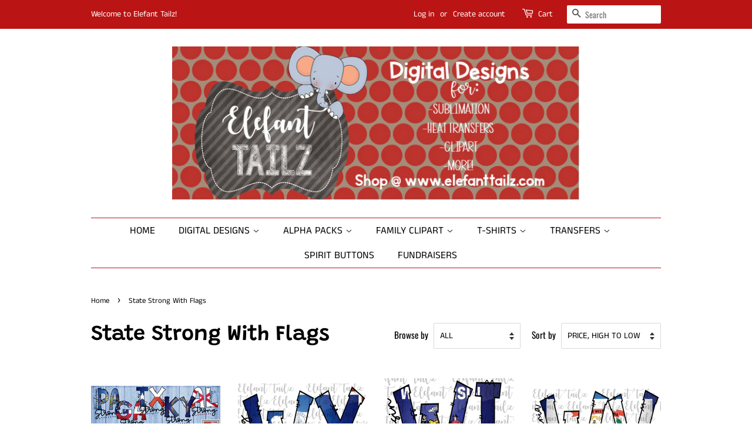

--- FILE ---
content_type: text/html; charset=utf-8
request_url: https://elefanttailz.com/collections/state-strong-with-flags
body_size: 28147
content:
<!doctype html>
<html class="no-js">
<head>

  <!-- Basic page needs ================================================== -->
  <meta charset="utf-8">
  <meta http-equiv="X-UA-Compatible" content="IE=edge,chrome=1">

  

  <!-- Title and description ================================================== -->
  <title>
  State Strong With Flags &ndash; Elefant Tailz
  </title>

  

  <!-- Social meta ================================================== -->
  <!-- /snippets/social-meta-tags.liquid -->




<meta property="og:site_name" content="Elefant Tailz">
<meta property="og:url" content="https://elefanttailz.com/collections/state-strong-with-flags">
<meta property="og:title" content="State Strong With Flags">
<meta property="og:type" content="product.group">
<meta property="og:description" content="Elefant Tailz designs are to be used for educational materials, bulletin boards, shirts, sublimation, card making, planners, crafts, etc.  We sell DIGITAL clipart files of printable PNG images.  Elefant Tailz also prints sublimation transfers and makes custom shirts, sweatshirts, and more.">

<meta property="og:image" content="http://elefanttailz.com/cdn/shop/collections/image_f9cfb3f6-7415-458b-a0c4-3a3a77db0267_1200x1200.jpg?v=1586414651">
<meta property="og:image:secure_url" content="https://elefanttailz.com/cdn/shop/collections/image_f9cfb3f6-7415-458b-a0c4-3a3a77db0267_1200x1200.jpg?v=1586414651">


<meta name="twitter:card" content="summary_large_image">
<meta name="twitter:title" content="State Strong With Flags">
<meta name="twitter:description" content="Elefant Tailz designs are to be used for educational materials, bulletin boards, shirts, sublimation, card making, planners, crafts, etc.  We sell DIGITAL clipart files of printable PNG images.  Elefant Tailz also prints sublimation transfers and makes custom shirts, sweatshirts, and more.">


  <!-- Helpers ================================================== -->
  <link rel="canonical" href="https://elefanttailz.com/collections/state-strong-with-flags">
  <meta name="viewport" content="width=device-width,initial-scale=1">
  <meta name="theme-color" content="#636363">

  <!-- CSS ================================================== -->
  <link href="//elefanttailz.com/cdn/shop/t/2/assets/timber.scss.css?v=4590271017618392251759259349" rel="stylesheet" type="text/css" media="all" />
  <link href="//elefanttailz.com/cdn/shop/t/2/assets/theme.scss.css?v=116881699389517776181759259348" rel="stylesheet" type="text/css" media="all" />

  <script>
    window.theme = window.theme || {};

    var theme = {
      strings: {
        addToCart: "Add to Cart",
        soldOut: "Sold Out",
        unavailable: "Unavailable",
        zoomClose: "Close (Esc)",
        zoomPrev: "Previous (Left arrow key)",
        zoomNext: "Next (Right arrow key)",
        addressError: "Error looking up that address",
        addressNoResults: "No results for that address",
        addressQueryLimit: "You have exceeded the Google API usage limit. Consider upgrading to a \u003ca href=\"https:\/\/developers.google.com\/maps\/premium\/usage-limits\"\u003ePremium Plan\u003c\/a\u003e.",
        authError: "There was a problem authenticating your Google Maps API Key."
      },
      settings: {
        // Adding some settings to allow the editor to update correctly when they are changed
        enableWideLayout: false,
        typeAccentTransform: true,
        typeAccentSpacing: false,
        baseFontSize: '17px',
        headerBaseFontSize: '36px',
        accentFontSize: '17px'
      },
      variables: {
        mediaQueryMedium: 'screen and (max-width: 768px)',
        bpSmall: false
      },
      moneyFormat: "${{amount}}"
    }

    document.documentElement.className = document.documentElement.className.replace('no-js', 'supports-js');
  </script>

  <!-- Header hook for plugins ================================================== -->
  <script>window.performance && window.performance.mark && window.performance.mark('shopify.content_for_header.start');</script><meta id="shopify-digital-wallet" name="shopify-digital-wallet" content="/25596526645/digital_wallets/dialog">
<meta name="shopify-checkout-api-token" content="04536e5d43a22d64a6dd921af684fb8b">
<meta id="in-context-paypal-metadata" data-shop-id="25596526645" data-venmo-supported="false" data-environment="production" data-locale="en_US" data-paypal-v4="true" data-currency="USD">
<link rel="alternate" type="application/atom+xml" title="Feed" href="/collections/state-strong-with-flags.atom" />
<link rel="next" href="/collections/state-strong-with-flags?page=2">
<link rel="alternate" type="application/json+oembed" href="https://elefanttailz.com/collections/state-strong-with-flags.oembed">
<script async="async" src="/checkouts/internal/preloads.js?locale=en-US"></script>
<link rel="preconnect" href="https://shop.app" crossorigin="anonymous">
<script async="async" src="https://shop.app/checkouts/internal/preloads.js?locale=en-US&shop_id=25596526645" crossorigin="anonymous"></script>
<script id="apple-pay-shop-capabilities" type="application/json">{"shopId":25596526645,"countryCode":"US","currencyCode":"USD","merchantCapabilities":["supports3DS"],"merchantId":"gid:\/\/shopify\/Shop\/25596526645","merchantName":"Elefant Tailz","requiredBillingContactFields":["postalAddress","email"],"requiredShippingContactFields":["postalAddress","email"],"shippingType":"shipping","supportedNetworks":["visa","masterCard","amex","discover","elo","jcb"],"total":{"type":"pending","label":"Elefant Tailz","amount":"1.00"},"shopifyPaymentsEnabled":true,"supportsSubscriptions":true}</script>
<script id="shopify-features" type="application/json">{"accessToken":"04536e5d43a22d64a6dd921af684fb8b","betas":["rich-media-storefront-analytics"],"domain":"elefanttailz.com","predictiveSearch":true,"shopId":25596526645,"locale":"en"}</script>
<script>var Shopify = Shopify || {};
Shopify.shop = "elefanttailz.myshopify.com";
Shopify.locale = "en";
Shopify.currency = {"active":"USD","rate":"1.0"};
Shopify.country = "US";
Shopify.theme = {"name":"Minimal","id":74111156277,"schema_name":"Minimal","schema_version":"11.1.0","theme_store_id":380,"role":"main"};
Shopify.theme.handle = "null";
Shopify.theme.style = {"id":null,"handle":null};
Shopify.cdnHost = "elefanttailz.com/cdn";
Shopify.routes = Shopify.routes || {};
Shopify.routes.root = "/";</script>
<script type="module">!function(o){(o.Shopify=o.Shopify||{}).modules=!0}(window);</script>
<script>!function(o){function n(){var o=[];function n(){o.push(Array.prototype.slice.apply(arguments))}return n.q=o,n}var t=o.Shopify=o.Shopify||{};t.loadFeatures=n(),t.autoloadFeatures=n()}(window);</script>
<script>
  window.ShopifyPay = window.ShopifyPay || {};
  window.ShopifyPay.apiHost = "shop.app\/pay";
  window.ShopifyPay.redirectState = null;
</script>
<script id="shop-js-analytics" type="application/json">{"pageType":"collection"}</script>
<script defer="defer" async type="module" src="//elefanttailz.com/cdn/shopifycloud/shop-js/modules/v2/client.init-shop-cart-sync_C5BV16lS.en.esm.js"></script>
<script defer="defer" async type="module" src="//elefanttailz.com/cdn/shopifycloud/shop-js/modules/v2/chunk.common_CygWptCX.esm.js"></script>
<script type="module">
  await import("//elefanttailz.com/cdn/shopifycloud/shop-js/modules/v2/client.init-shop-cart-sync_C5BV16lS.en.esm.js");
await import("//elefanttailz.com/cdn/shopifycloud/shop-js/modules/v2/chunk.common_CygWptCX.esm.js");

  window.Shopify.SignInWithShop?.initShopCartSync?.({"fedCMEnabled":true,"windoidEnabled":true});

</script>
<script>
  window.Shopify = window.Shopify || {};
  if (!window.Shopify.featureAssets) window.Shopify.featureAssets = {};
  window.Shopify.featureAssets['shop-js'] = {"shop-cart-sync":["modules/v2/client.shop-cart-sync_ZFArdW7E.en.esm.js","modules/v2/chunk.common_CygWptCX.esm.js"],"init-fed-cm":["modules/v2/client.init-fed-cm_CmiC4vf6.en.esm.js","modules/v2/chunk.common_CygWptCX.esm.js"],"shop-button":["modules/v2/client.shop-button_tlx5R9nI.en.esm.js","modules/v2/chunk.common_CygWptCX.esm.js"],"shop-cash-offers":["modules/v2/client.shop-cash-offers_DOA2yAJr.en.esm.js","modules/v2/chunk.common_CygWptCX.esm.js","modules/v2/chunk.modal_D71HUcav.esm.js"],"init-windoid":["modules/v2/client.init-windoid_sURxWdc1.en.esm.js","modules/v2/chunk.common_CygWptCX.esm.js"],"shop-toast-manager":["modules/v2/client.shop-toast-manager_ClPi3nE9.en.esm.js","modules/v2/chunk.common_CygWptCX.esm.js"],"init-shop-email-lookup-coordinator":["modules/v2/client.init-shop-email-lookup-coordinator_B8hsDcYM.en.esm.js","modules/v2/chunk.common_CygWptCX.esm.js"],"init-shop-cart-sync":["modules/v2/client.init-shop-cart-sync_C5BV16lS.en.esm.js","modules/v2/chunk.common_CygWptCX.esm.js"],"avatar":["modules/v2/client.avatar_BTnouDA3.en.esm.js"],"pay-button":["modules/v2/client.pay-button_FdsNuTd3.en.esm.js","modules/v2/chunk.common_CygWptCX.esm.js"],"init-customer-accounts":["modules/v2/client.init-customer-accounts_DxDtT_ad.en.esm.js","modules/v2/client.shop-login-button_C5VAVYt1.en.esm.js","modules/v2/chunk.common_CygWptCX.esm.js","modules/v2/chunk.modal_D71HUcav.esm.js"],"init-shop-for-new-customer-accounts":["modules/v2/client.init-shop-for-new-customer-accounts_ChsxoAhi.en.esm.js","modules/v2/client.shop-login-button_C5VAVYt1.en.esm.js","modules/v2/chunk.common_CygWptCX.esm.js","modules/v2/chunk.modal_D71HUcav.esm.js"],"shop-login-button":["modules/v2/client.shop-login-button_C5VAVYt1.en.esm.js","modules/v2/chunk.common_CygWptCX.esm.js","modules/v2/chunk.modal_D71HUcav.esm.js"],"init-customer-accounts-sign-up":["modules/v2/client.init-customer-accounts-sign-up_CPSyQ0Tj.en.esm.js","modules/v2/client.shop-login-button_C5VAVYt1.en.esm.js","modules/v2/chunk.common_CygWptCX.esm.js","modules/v2/chunk.modal_D71HUcav.esm.js"],"shop-follow-button":["modules/v2/client.shop-follow-button_Cva4Ekp9.en.esm.js","modules/v2/chunk.common_CygWptCX.esm.js","modules/v2/chunk.modal_D71HUcav.esm.js"],"checkout-modal":["modules/v2/client.checkout-modal_BPM8l0SH.en.esm.js","modules/v2/chunk.common_CygWptCX.esm.js","modules/v2/chunk.modal_D71HUcav.esm.js"],"lead-capture":["modules/v2/client.lead-capture_Bi8yE_yS.en.esm.js","modules/v2/chunk.common_CygWptCX.esm.js","modules/v2/chunk.modal_D71HUcav.esm.js"],"shop-login":["modules/v2/client.shop-login_D6lNrXab.en.esm.js","modules/v2/chunk.common_CygWptCX.esm.js","modules/v2/chunk.modal_D71HUcav.esm.js"],"payment-terms":["modules/v2/client.payment-terms_CZxnsJam.en.esm.js","modules/v2/chunk.common_CygWptCX.esm.js","modules/v2/chunk.modal_D71HUcav.esm.js"]};
</script>
<script>(function() {
  var isLoaded = false;
  function asyncLoad() {
    if (isLoaded) return;
    isLoaded = true;
    var urls = ["https:\/\/chimpstatic.com\/mcjs-connected\/js\/users\/48e19ee022c7d026287e2ecf3\/6a237ed903cbbc22ee68181be.js?shop=elefanttailz.myshopify.com","https:\/\/a.mailmunch.co\/widgets\/site-729578-480f54cd9a8170d94abd8ab0110aaa3ba5049f38.js?shop=elefanttailz.myshopify.com"];
    for (var i = 0; i < urls.length; i++) {
      var s = document.createElement('script');
      s.type = 'text/javascript';
      s.async = true;
      s.src = urls[i];
      var x = document.getElementsByTagName('script')[0];
      x.parentNode.insertBefore(s, x);
    }
  };
  if(window.attachEvent) {
    window.attachEvent('onload', asyncLoad);
  } else {
    window.addEventListener('load', asyncLoad, false);
  }
})();</script>
<script id="__st">var __st={"a":25596526645,"offset":-21600,"reqid":"595a78f5-01e5-4d70-a56f-18068bf26c86-1768681575","pageurl":"elefanttailz.com\/collections\/state-strong-with-flags","u":"7988e0783bfb","p":"collection","rtyp":"collection","rid":157955424356};</script>
<script>window.ShopifyPaypalV4VisibilityTracking = true;</script>
<script id="captcha-bootstrap">!function(){'use strict';const t='contact',e='account',n='new_comment',o=[[t,t],['blogs',n],['comments',n],[t,'customer']],c=[[e,'customer_login'],[e,'guest_login'],[e,'recover_customer_password'],[e,'create_customer']],r=t=>t.map((([t,e])=>`form[action*='/${t}']:not([data-nocaptcha='true']) input[name='form_type'][value='${e}']`)).join(','),a=t=>()=>t?[...document.querySelectorAll(t)].map((t=>t.form)):[];function s(){const t=[...o],e=r(t);return a(e)}const i='password',u='form_key',d=['recaptcha-v3-token','g-recaptcha-response','h-captcha-response',i],f=()=>{try{return window.sessionStorage}catch{return}},m='__shopify_v',_=t=>t.elements[u];function p(t,e,n=!1){try{const o=window.sessionStorage,c=JSON.parse(o.getItem(e)),{data:r}=function(t){const{data:e,action:n}=t;return t[m]||n?{data:e,action:n}:{data:t,action:n}}(c);for(const[e,n]of Object.entries(r))t.elements[e]&&(t.elements[e].value=n);n&&o.removeItem(e)}catch(o){console.error('form repopulation failed',{error:o})}}const l='form_type',E='cptcha';function T(t){t.dataset[E]=!0}const w=window,h=w.document,L='Shopify',v='ce_forms',y='captcha';let A=!1;((t,e)=>{const n=(g='f06e6c50-85a8-45c8-87d0-21a2b65856fe',I='https://cdn.shopify.com/shopifycloud/storefront-forms-hcaptcha/ce_storefront_forms_captcha_hcaptcha.v1.5.2.iife.js',D={infoText:'Protected by hCaptcha',privacyText:'Privacy',termsText:'Terms'},(t,e,n)=>{const o=w[L][v],c=o.bindForm;if(c)return c(t,g,e,D).then(n);var r;o.q.push([[t,g,e,D],n]),r=I,A||(h.body.append(Object.assign(h.createElement('script'),{id:'captcha-provider',async:!0,src:r})),A=!0)});var g,I,D;w[L]=w[L]||{},w[L][v]=w[L][v]||{},w[L][v].q=[],w[L][y]=w[L][y]||{},w[L][y].protect=function(t,e){n(t,void 0,e),T(t)},Object.freeze(w[L][y]),function(t,e,n,w,h,L){const[v,y,A,g]=function(t,e,n){const i=e?o:[],u=t?c:[],d=[...i,...u],f=r(d),m=r(i),_=r(d.filter((([t,e])=>n.includes(e))));return[a(f),a(m),a(_),s()]}(w,h,L),I=t=>{const e=t.target;return e instanceof HTMLFormElement?e:e&&e.form},D=t=>v().includes(t);t.addEventListener('submit',(t=>{const e=I(t);if(!e)return;const n=D(e)&&!e.dataset.hcaptchaBound&&!e.dataset.recaptchaBound,o=_(e),c=g().includes(e)&&(!o||!o.value);(n||c)&&t.preventDefault(),c&&!n&&(function(t){try{if(!f())return;!function(t){const e=f();if(!e)return;const n=_(t);if(!n)return;const o=n.value;o&&e.removeItem(o)}(t);const e=Array.from(Array(32),(()=>Math.random().toString(36)[2])).join('');!function(t,e){_(t)||t.append(Object.assign(document.createElement('input'),{type:'hidden',name:u})),t.elements[u].value=e}(t,e),function(t,e){const n=f();if(!n)return;const o=[...t.querySelectorAll(`input[type='${i}']`)].map((({name:t})=>t)),c=[...d,...o],r={};for(const[a,s]of new FormData(t).entries())c.includes(a)||(r[a]=s);n.setItem(e,JSON.stringify({[m]:1,action:t.action,data:r}))}(t,e)}catch(e){console.error('failed to persist form',e)}}(e),e.submit())}));const S=(t,e)=>{t&&!t.dataset[E]&&(n(t,e.some((e=>e===t))),T(t))};for(const o of['focusin','change'])t.addEventListener(o,(t=>{const e=I(t);D(e)&&S(e,y())}));const B=e.get('form_key'),M=e.get(l),P=B&&M;t.addEventListener('DOMContentLoaded',(()=>{const t=y();if(P)for(const e of t)e.elements[l].value===M&&p(e,B);[...new Set([...A(),...v().filter((t=>'true'===t.dataset.shopifyCaptcha))])].forEach((e=>S(e,t)))}))}(h,new URLSearchParams(w.location.search),n,t,e,['guest_login'])})(!0,!0)}();</script>
<script integrity="sha256-4kQ18oKyAcykRKYeNunJcIwy7WH5gtpwJnB7kiuLZ1E=" data-source-attribution="shopify.loadfeatures" defer="defer" src="//elefanttailz.com/cdn/shopifycloud/storefront/assets/storefront/load_feature-a0a9edcb.js" crossorigin="anonymous"></script>
<script crossorigin="anonymous" defer="defer" src="//elefanttailz.com/cdn/shopifycloud/storefront/assets/shopify_pay/storefront-65b4c6d7.js?v=20250812"></script>
<script data-source-attribution="shopify.dynamic_checkout.dynamic.init">var Shopify=Shopify||{};Shopify.PaymentButton=Shopify.PaymentButton||{isStorefrontPortableWallets:!0,init:function(){window.Shopify.PaymentButton.init=function(){};var t=document.createElement("script");t.src="https://elefanttailz.com/cdn/shopifycloud/portable-wallets/latest/portable-wallets.en.js",t.type="module",document.head.appendChild(t)}};
</script>
<script data-source-attribution="shopify.dynamic_checkout.buyer_consent">
  function portableWalletsHideBuyerConsent(e){var t=document.getElementById("shopify-buyer-consent"),n=document.getElementById("shopify-subscription-policy-button");t&&n&&(t.classList.add("hidden"),t.setAttribute("aria-hidden","true"),n.removeEventListener("click",e))}function portableWalletsShowBuyerConsent(e){var t=document.getElementById("shopify-buyer-consent"),n=document.getElementById("shopify-subscription-policy-button");t&&n&&(t.classList.remove("hidden"),t.removeAttribute("aria-hidden"),n.addEventListener("click",e))}window.Shopify?.PaymentButton&&(window.Shopify.PaymentButton.hideBuyerConsent=portableWalletsHideBuyerConsent,window.Shopify.PaymentButton.showBuyerConsent=portableWalletsShowBuyerConsent);
</script>
<script data-source-attribution="shopify.dynamic_checkout.cart.bootstrap">document.addEventListener("DOMContentLoaded",(function(){function t(){return document.querySelector("shopify-accelerated-checkout-cart, shopify-accelerated-checkout")}if(t())Shopify.PaymentButton.init();else{new MutationObserver((function(e,n){t()&&(Shopify.PaymentButton.init(),n.disconnect())})).observe(document.body,{childList:!0,subtree:!0})}}));
</script>
<link id="shopify-accelerated-checkout-styles" rel="stylesheet" media="screen" href="https://elefanttailz.com/cdn/shopifycloud/portable-wallets/latest/accelerated-checkout-backwards-compat.css" crossorigin="anonymous">
<style id="shopify-accelerated-checkout-cart">
        #shopify-buyer-consent {
  margin-top: 1em;
  display: inline-block;
  width: 100%;
}

#shopify-buyer-consent.hidden {
  display: none;
}

#shopify-subscription-policy-button {
  background: none;
  border: none;
  padding: 0;
  text-decoration: underline;
  font-size: inherit;
  cursor: pointer;
}

#shopify-subscription-policy-button::before {
  box-shadow: none;
}

      </style>

<script>window.performance && window.performance.mark && window.performance.mark('shopify.content_for_header.end');</script>

  <script src="//elefanttailz.com/cdn/shop/t/2/assets/jquery-2.2.3.min.js?v=58211863146907186831561512077" type="text/javascript"></script>

  <script src="//elefanttailz.com/cdn/shop/t/2/assets/lazysizes.min.js?v=155223123402716617051561512077" async="async"></script>

  
  

<script>window.is_hulkpo_installed=true</script><!-- BEGIN app block: shopify://apps/hulk-product-options/blocks/app-embed/380168ef-9475-4244-a291-f66b189208b5 --><!-- BEGIN app snippet: hulkapps_product_options --><script>
    
        window.hulkapps = {
        shop_slug: "elefanttailz",
        store_id: "elefanttailz.myshopify.com",
        money_format: "${{amount}}",
        cart: null,
        product: null,
        product_collections: null,
        product_variants: null,
        is_volume_discount: null,
        is_product_option: true,
        product_id: null,
        page_type: null,
        po_url: "https://productoption.hulkapps.com",
        po_proxy_url: "https://elefanttailz.com",
        vd_url: "https://volumediscount.hulkapps.com",
        customer: null,
        hulkapps_extension_js: true

    }
    window.is_hulkpo_installed=true
    

      window.hulkapps.page_type = "cart";
      window.hulkapps.cart = {"note":null,"attributes":{},"original_total_price":0,"total_price":0,"total_discount":0,"total_weight":0.0,"item_count":0,"items":[],"requires_shipping":false,"currency":"USD","items_subtotal_price":0,"cart_level_discount_applications":[],"checkout_charge_amount":0}
      if (typeof window.hulkapps.cart.items == "object") {
        for (var i=0; i<window.hulkapps.cart.items.length; i++) {
          ["sku", "grams", "vendor", "url", "image", "handle", "requires_shipping", "product_type", "product_description"].map(function(a) {
            delete window.hulkapps.cart.items[i][a]
          })
        }
      }
      window.hulkapps.cart_collections = {}
      

    

</script>

<!-- END app snippet --><!-- END app block --><script src="https://cdn.shopify.com/extensions/019b9c2b-77f8-7b74-afb5-bcf1f8a2c57e/productoption-172/assets/hulkcode.js" type="text/javascript" defer="defer"></script>
<link href="https://cdn.shopify.com/extensions/019b9c2b-77f8-7b74-afb5-bcf1f8a2c57e/productoption-172/assets/hulkcode.css" rel="stylesheet" type="text/css" media="all">
<link href="https://monorail-edge.shopifysvc.com" rel="dns-prefetch">
<script>(function(){if ("sendBeacon" in navigator && "performance" in window) {try {var session_token_from_headers = performance.getEntriesByType('navigation')[0].serverTiming.find(x => x.name == '_s').description;} catch {var session_token_from_headers = undefined;}var session_cookie_matches = document.cookie.match(/_shopify_s=([^;]*)/);var session_token_from_cookie = session_cookie_matches && session_cookie_matches.length === 2 ? session_cookie_matches[1] : "";var session_token = session_token_from_headers || session_token_from_cookie || "";function handle_abandonment_event(e) {var entries = performance.getEntries().filter(function(entry) {return /monorail-edge.shopifysvc.com/.test(entry.name);});if (!window.abandonment_tracked && entries.length === 0) {window.abandonment_tracked = true;var currentMs = Date.now();var navigation_start = performance.timing.navigationStart;var payload = {shop_id: 25596526645,url: window.location.href,navigation_start,duration: currentMs - navigation_start,session_token,page_type: "collection"};window.navigator.sendBeacon("https://monorail-edge.shopifysvc.com/v1/produce", JSON.stringify({schema_id: "online_store_buyer_site_abandonment/1.1",payload: payload,metadata: {event_created_at_ms: currentMs,event_sent_at_ms: currentMs}}));}}window.addEventListener('pagehide', handle_abandonment_event);}}());</script>
<script id="web-pixels-manager-setup">(function e(e,d,r,n,o){if(void 0===o&&(o={}),!Boolean(null===(a=null===(i=window.Shopify)||void 0===i?void 0:i.analytics)||void 0===a?void 0:a.replayQueue)){var i,a;window.Shopify=window.Shopify||{};var t=window.Shopify;t.analytics=t.analytics||{};var s=t.analytics;s.replayQueue=[],s.publish=function(e,d,r){return s.replayQueue.push([e,d,r]),!0};try{self.performance.mark("wpm:start")}catch(e){}var l=function(){var e={modern:/Edge?\/(1{2}[4-9]|1[2-9]\d|[2-9]\d{2}|\d{4,})\.\d+(\.\d+|)|Firefox\/(1{2}[4-9]|1[2-9]\d|[2-9]\d{2}|\d{4,})\.\d+(\.\d+|)|Chrom(ium|e)\/(9{2}|\d{3,})\.\d+(\.\d+|)|(Maci|X1{2}).+ Version\/(15\.\d+|(1[6-9]|[2-9]\d|\d{3,})\.\d+)([,.]\d+|)( \(\w+\)|)( Mobile\/\w+|) Safari\/|Chrome.+OPR\/(9{2}|\d{3,})\.\d+\.\d+|(CPU[ +]OS|iPhone[ +]OS|CPU[ +]iPhone|CPU IPhone OS|CPU iPad OS)[ +]+(15[._]\d+|(1[6-9]|[2-9]\d|\d{3,})[._]\d+)([._]\d+|)|Android:?[ /-](13[3-9]|1[4-9]\d|[2-9]\d{2}|\d{4,})(\.\d+|)(\.\d+|)|Android.+Firefox\/(13[5-9]|1[4-9]\d|[2-9]\d{2}|\d{4,})\.\d+(\.\d+|)|Android.+Chrom(ium|e)\/(13[3-9]|1[4-9]\d|[2-9]\d{2}|\d{4,})\.\d+(\.\d+|)|SamsungBrowser\/([2-9]\d|\d{3,})\.\d+/,legacy:/Edge?\/(1[6-9]|[2-9]\d|\d{3,})\.\d+(\.\d+|)|Firefox\/(5[4-9]|[6-9]\d|\d{3,})\.\d+(\.\d+|)|Chrom(ium|e)\/(5[1-9]|[6-9]\d|\d{3,})\.\d+(\.\d+|)([\d.]+$|.*Safari\/(?![\d.]+ Edge\/[\d.]+$))|(Maci|X1{2}).+ Version\/(10\.\d+|(1[1-9]|[2-9]\d|\d{3,})\.\d+)([,.]\d+|)( \(\w+\)|)( Mobile\/\w+|) Safari\/|Chrome.+OPR\/(3[89]|[4-9]\d|\d{3,})\.\d+\.\d+|(CPU[ +]OS|iPhone[ +]OS|CPU[ +]iPhone|CPU IPhone OS|CPU iPad OS)[ +]+(10[._]\d+|(1[1-9]|[2-9]\d|\d{3,})[._]\d+)([._]\d+|)|Android:?[ /-](13[3-9]|1[4-9]\d|[2-9]\d{2}|\d{4,})(\.\d+|)(\.\d+|)|Mobile Safari.+OPR\/([89]\d|\d{3,})\.\d+\.\d+|Android.+Firefox\/(13[5-9]|1[4-9]\d|[2-9]\d{2}|\d{4,})\.\d+(\.\d+|)|Android.+Chrom(ium|e)\/(13[3-9]|1[4-9]\d|[2-9]\d{2}|\d{4,})\.\d+(\.\d+|)|Android.+(UC? ?Browser|UCWEB|U3)[ /]?(15\.([5-9]|\d{2,})|(1[6-9]|[2-9]\d|\d{3,})\.\d+)\.\d+|SamsungBrowser\/(5\.\d+|([6-9]|\d{2,})\.\d+)|Android.+MQ{2}Browser\/(14(\.(9|\d{2,})|)|(1[5-9]|[2-9]\d|\d{3,})(\.\d+|))(\.\d+|)|K[Aa][Ii]OS\/(3\.\d+|([4-9]|\d{2,})\.\d+)(\.\d+|)/},d=e.modern,r=e.legacy,n=navigator.userAgent;return n.match(d)?"modern":n.match(r)?"legacy":"unknown"}(),u="modern"===l?"modern":"legacy",c=(null!=n?n:{modern:"",legacy:""})[u],f=function(e){return[e.baseUrl,"/wpm","/b",e.hashVersion,"modern"===e.buildTarget?"m":"l",".js"].join("")}({baseUrl:d,hashVersion:r,buildTarget:u}),m=function(e){var d=e.version,r=e.bundleTarget,n=e.surface,o=e.pageUrl,i=e.monorailEndpoint;return{emit:function(e){var a=e.status,t=e.errorMsg,s=(new Date).getTime(),l=JSON.stringify({metadata:{event_sent_at_ms:s},events:[{schema_id:"web_pixels_manager_load/3.1",payload:{version:d,bundle_target:r,page_url:o,status:a,surface:n,error_msg:t},metadata:{event_created_at_ms:s}}]});if(!i)return console&&console.warn&&console.warn("[Web Pixels Manager] No Monorail endpoint provided, skipping logging."),!1;try{return self.navigator.sendBeacon.bind(self.navigator)(i,l)}catch(e){}var u=new XMLHttpRequest;try{return u.open("POST",i,!0),u.setRequestHeader("Content-Type","text/plain"),u.send(l),!0}catch(e){return console&&console.warn&&console.warn("[Web Pixels Manager] Got an unhandled error while logging to Monorail."),!1}}}}({version:r,bundleTarget:l,surface:e.surface,pageUrl:self.location.href,monorailEndpoint:e.monorailEndpoint});try{o.browserTarget=l,function(e){var d=e.src,r=e.async,n=void 0===r||r,o=e.onload,i=e.onerror,a=e.sri,t=e.scriptDataAttributes,s=void 0===t?{}:t,l=document.createElement("script"),u=document.querySelector("head"),c=document.querySelector("body");if(l.async=n,l.src=d,a&&(l.integrity=a,l.crossOrigin="anonymous"),s)for(var f in s)if(Object.prototype.hasOwnProperty.call(s,f))try{l.dataset[f]=s[f]}catch(e){}if(o&&l.addEventListener("load",o),i&&l.addEventListener("error",i),u)u.appendChild(l);else{if(!c)throw new Error("Did not find a head or body element to append the script");c.appendChild(l)}}({src:f,async:!0,onload:function(){if(!function(){var e,d;return Boolean(null===(d=null===(e=window.Shopify)||void 0===e?void 0:e.analytics)||void 0===d?void 0:d.initialized)}()){var d=window.webPixelsManager.init(e)||void 0;if(d){var r=window.Shopify.analytics;r.replayQueue.forEach((function(e){var r=e[0],n=e[1],o=e[2];d.publishCustomEvent(r,n,o)})),r.replayQueue=[],r.publish=d.publishCustomEvent,r.visitor=d.visitor,r.initialized=!0}}},onerror:function(){return m.emit({status:"failed",errorMsg:"".concat(f," has failed to load")})},sri:function(e){var d=/^sha384-[A-Za-z0-9+/=]+$/;return"string"==typeof e&&d.test(e)}(c)?c:"",scriptDataAttributes:o}),m.emit({status:"loading"})}catch(e){m.emit({status:"failed",errorMsg:(null==e?void 0:e.message)||"Unknown error"})}}})({shopId: 25596526645,storefrontBaseUrl: "https://elefanttailz.com",extensionsBaseUrl: "https://extensions.shopifycdn.com/cdn/shopifycloud/web-pixels-manager",monorailEndpoint: "https://monorail-edge.shopifysvc.com/unstable/produce_batch",surface: "storefront-renderer",enabledBetaFlags: ["2dca8a86"],webPixelsConfigList: [{"id":"114557110","configuration":"{\"tagID\":\"2613882872606\"}","eventPayloadVersion":"v1","runtimeContext":"STRICT","scriptVersion":"18031546ee651571ed29edbe71a3550b","type":"APP","apiClientId":3009811,"privacyPurposes":["ANALYTICS","MARKETING","SALE_OF_DATA"],"dataSharingAdjustments":{"protectedCustomerApprovalScopes":["read_customer_address","read_customer_email","read_customer_name","read_customer_personal_data","read_customer_phone"]}},{"id":"shopify-app-pixel","configuration":"{}","eventPayloadVersion":"v1","runtimeContext":"STRICT","scriptVersion":"0450","apiClientId":"shopify-pixel","type":"APP","privacyPurposes":["ANALYTICS","MARKETING"]},{"id":"shopify-custom-pixel","eventPayloadVersion":"v1","runtimeContext":"LAX","scriptVersion":"0450","apiClientId":"shopify-pixel","type":"CUSTOM","privacyPurposes":["ANALYTICS","MARKETING"]}],isMerchantRequest: false,initData: {"shop":{"name":"Elefant Tailz","paymentSettings":{"currencyCode":"USD"},"myshopifyDomain":"elefanttailz.myshopify.com","countryCode":"US","storefrontUrl":"https:\/\/elefanttailz.com"},"customer":null,"cart":null,"checkout":null,"productVariants":[],"purchasingCompany":null},},"https://elefanttailz.com/cdn","fcfee988w5aeb613cpc8e4bc33m6693e112",{"modern":"","legacy":""},{"shopId":"25596526645","storefrontBaseUrl":"https:\/\/elefanttailz.com","extensionBaseUrl":"https:\/\/extensions.shopifycdn.com\/cdn\/shopifycloud\/web-pixels-manager","surface":"storefront-renderer","enabledBetaFlags":"[\"2dca8a86\"]","isMerchantRequest":"false","hashVersion":"fcfee988w5aeb613cpc8e4bc33m6693e112","publish":"custom","events":"[[\"page_viewed\",{}],[\"collection_viewed\",{\"collection\":{\"id\":\"157955424356\",\"title\":\"State Strong With Flags\",\"productVariants\":[{\"price\":{\"amount\":50.0,\"currencyCode\":\"USD\"},\"product\":{\"title\":\"State Strong with Flags - All 50 States BUNDLE\",\"vendor\":\"Elefant Tailz\",\"id\":\"4529677664356\",\"untranslatedTitle\":\"State Strong with Flags - All 50 States BUNDLE\",\"url\":\"\/products\/state-strong-with-flags-all-50-states-bundle\",\"type\":\"\"},\"id\":\"31770785218660\",\"image\":{\"src\":\"\/\/elefanttailz.com\/cdn\/shop\/products\/image_84afcf08-6541-4dc3-b389-4309740efba6.jpg?v=1586415857\"},\"sku\":\"\",\"title\":\"Default Title\",\"untranslatedTitle\":\"Default Title\"},{\"price\":{\"amount\":4.0,\"currencyCode\":\"USD\"},\"product\":{\"title\":\"Wyoming Strong with Flag\",\"vendor\":\"Elefant Tailz\",\"id\":\"4531456737380\",\"untranslatedTitle\":\"Wyoming Strong with Flag\",\"url\":\"\/products\/wyoming-strong-with-flag\",\"type\":\"\"},\"id\":\"31775256641636\",\"image\":{\"src\":\"\/\/elefanttailz.com\/cdn\/shop\/products\/Wyomingstronget.png?v=1586495351\"},\"sku\":\"\",\"title\":\"Default Title\",\"untranslatedTitle\":\"Default Title\"},{\"price\":{\"amount\":4.0,\"currencyCode\":\"USD\"},\"product\":{\"title\":\"Wisconsin Strong with Flag\",\"vendor\":\"Elefant Tailz\",\"id\":\"4531456442468\",\"untranslatedTitle\":\"Wisconsin Strong with Flag\",\"url\":\"\/products\/wisconsin-strong-with-flag\",\"type\":\"\"},\"id\":\"31775255461988\",\"image\":{\"src\":\"\/\/elefanttailz.com\/cdn\/shop\/products\/Wisconsinstronget.png?v=1586495305\"},\"sku\":\"\",\"title\":\"Default Title\",\"untranslatedTitle\":\"Default Title\"},{\"price\":{\"amount\":4.0,\"currencyCode\":\"USD\"},\"product\":{\"title\":\"West Virginia Strong with Flag\",\"vendor\":\"Elefant Tailz\",\"id\":\"4531455983716\",\"untranslatedTitle\":\"West Virginia Strong with Flag\",\"url\":\"\/products\/west-virginia-strong-with-flag\",\"type\":\"\"},\"id\":\"31775254642788\",\"image\":{\"src\":\"\/\/elefanttailz.com\/cdn\/shop\/products\/WestVirginiastronget.png?v=1586495252\"},\"sku\":\"\",\"title\":\"Default Title\",\"untranslatedTitle\":\"Default Title\"},{\"price\":{\"amount\":4.0,\"currencyCode\":\"USD\"},\"product\":{\"title\":\"Vermont Strong with Flag\",\"vendor\":\"Elefant Tailz\",\"id\":\"4531455492196\",\"untranslatedTitle\":\"Vermont Strong with Flag\",\"url\":\"\/products\/vermont-strong-with-flag\",\"type\":\"\"},\"id\":\"31775253823588\",\"image\":{\"src\":\"\/\/elefanttailz.com\/cdn\/shop\/products\/Vermontstronget.png?v=1586495140\"},\"sku\":\"\",\"title\":\"Default Title\",\"untranslatedTitle\":\"Default Title\"},{\"price\":{\"amount\":4.0,\"currencyCode\":\"USD\"},\"product\":{\"title\":\"Utah Strong with Flag\",\"vendor\":\"Elefant Tailz\",\"id\":\"4531454705764\",\"untranslatedTitle\":\"Utah Strong with Flag\",\"url\":\"\/products\/utah-strong-with-flag\",\"type\":\"\"},\"id\":\"31775248547940\",\"image\":{\"src\":\"\/\/elefanttailz.com\/cdn\/shop\/products\/Utahstronget.png?v=1586495091\"},\"sku\":\"\",\"title\":\"Default Title\",\"untranslatedTitle\":\"Default Title\"},{\"price\":{\"amount\":4.0,\"currencyCode\":\"USD\"},\"product\":{\"title\":\"South Dakota Strong with Flag\",\"vendor\":\"Elefant Tailz\",\"id\":\"4531454181476\",\"untranslatedTitle\":\"South Dakota Strong with Flag\",\"url\":\"\/products\/south-dakota-strong-with-flag\",\"type\":\"\"},\"id\":\"31775247794276\",\"image\":{\"src\":\"\/\/elefanttailz.com\/cdn\/shop\/products\/SouthDakotastronget.png?v=1586495051\"},\"sku\":\"\",\"title\":\"Default Title\",\"untranslatedTitle\":\"Default Title\"},{\"price\":{\"amount\":4.0,\"currencyCode\":\"USD\"},\"product\":{\"title\":\"Rhode Island Strong with Flag\",\"vendor\":\"Elefant Tailz\",\"id\":\"4531452903524\",\"untranslatedTitle\":\"Rhode Island Strong with Flag\",\"url\":\"\/products\/rhode-island-strong-with-flag\",\"type\":\"\"},\"id\":\"31775233671268\",\"image\":{\"src\":\"\/\/elefanttailz.com\/cdn\/shop\/products\/RhodeIslandstronget.png?v=1586495001\"},\"sku\":\"\",\"title\":\"Default Title\",\"untranslatedTitle\":\"Default Title\"},{\"price\":{\"amount\":4.0,\"currencyCode\":\"USD\"},\"product\":{\"title\":\"Pennsylvania Strong with Flag\",\"vendor\":\"Elefant Tailz\",\"id\":\"4531452215396\",\"untranslatedTitle\":\"Pennsylvania Strong with Flag\",\"url\":\"\/products\/pennsylvania-strong-with-flag\",\"type\":\"\"},\"id\":\"31775232917604\",\"image\":{\"src\":\"\/\/elefanttailz.com\/cdn\/shop\/products\/Pennsylvaniastronget.png?v=1586494957\"},\"sku\":\"\",\"title\":\"Default Title\",\"untranslatedTitle\":\"Default Title\"},{\"price\":{\"amount\":4.0,\"currencyCode\":\"USD\"},\"product\":{\"title\":\"Oregon Strong with Flag\",\"vendor\":\"Elefant Tailz\",\"id\":\"4531451428964\",\"untranslatedTitle\":\"Oregon Strong with Flag\",\"url\":\"\/products\/oregon-strong-with-flag\",\"type\":\"\"},\"id\":\"31775231737956\",\"image\":{\"src\":\"\/\/elefanttailz.com\/cdn\/shop\/products\/Oregonstronget.png?v=1586494914\"},\"sku\":\"\",\"title\":\"Default Title\",\"untranslatedTitle\":\"Default Title\"},{\"price\":{\"amount\":4.0,\"currencyCode\":\"USD\"},\"product\":{\"title\":\"Nebraska Strong with Flag\",\"vendor\":\"Elefant Tailz\",\"id\":\"4531450937444\",\"untranslatedTitle\":\"Nebraska Strong with Flag\",\"url\":\"\/products\/nebraska-strong-with-flag\",\"type\":\"\"},\"id\":\"31775231049828\",\"image\":{\"src\":\"\/\/elefanttailz.com\/cdn\/shop\/products\/Nebraskastronget.png?v=1586494871\"},\"sku\":\"\",\"title\":\"Default Title\",\"untranslatedTitle\":\"Default Title\"},{\"price\":{\"amount\":4.0,\"currencyCode\":\"USD\"},\"product\":{\"title\":\"Montana Strong with Flag\",\"vendor\":\"Elefant Tailz\",\"id\":\"4531450380388\",\"untranslatedTitle\":\"Montana Strong with Flag\",\"url\":\"\/products\/montana-strong-with-flag\",\"type\":\"\"},\"id\":\"31775230263396\",\"image\":{\"src\":\"\/\/elefanttailz.com\/cdn\/shop\/products\/Montanastronget.png?v=1586494829\"},\"sku\":\"\",\"title\":\"Default Title\",\"untranslatedTitle\":\"Default Title\"},{\"price\":{\"amount\":4.0,\"currencyCode\":\"USD\"},\"product\":{\"title\":\"Minnesota Strong with Flag\",\"vendor\":\"Elefant Tailz\",\"id\":\"4531449495652\",\"untranslatedTitle\":\"Minnesota Strong with Flag\",\"url\":\"\/products\/minnesota-strong-with-flag\",\"type\":\"\"},\"id\":\"31775228493924\",\"image\":{\"src\":\"\/\/elefanttailz.com\/cdn\/shop\/products\/Minnesotastronget.png?v=1586494785\"},\"sku\":\"\",\"title\":\"Default Title\",\"untranslatedTitle\":\"Default Title\"},{\"price\":{\"amount\":4.0,\"currencyCode\":\"USD\"},\"product\":{\"title\":\"Michigan Strong with Flag\",\"vendor\":\"Elefant Tailz\",\"id\":\"4531447955556\",\"untranslatedTitle\":\"Michigan Strong with Flag\",\"url\":\"\/products\/michigan-strong-with-flag\",\"type\":\"\"},\"id\":\"31775223382116\",\"image\":{\"src\":\"\/\/elefanttailz.com\/cdn\/shop\/products\/Michiganstronget.png?v=1586494745\"},\"sku\":\"\",\"title\":\"Default Title\",\"untranslatedTitle\":\"Default Title\"},{\"price\":{\"amount\":4.0,\"currencyCode\":\"USD\"},\"product\":{\"title\":\"Massachusetts Strong with Flag\",\"vendor\":\"Elefant Tailz\",\"id\":\"4531447169124\",\"untranslatedTitle\":\"Massachusetts Strong with Flag\",\"url\":\"\/products\/massachusetts-strong-with-flag\",\"type\":\"\"},\"id\":\"31775218794596\",\"image\":{\"src\":\"\/\/elefanttailz.com\/cdn\/shop\/products\/Massachusettsstronget.png?v=1586494700\"},\"sku\":\"\",\"title\":\"Default Title\",\"untranslatedTitle\":\"Default Title\"},{\"price\":{\"amount\":4.0,\"currencyCode\":\"USD\"},\"product\":{\"title\":\"Maryland Strong with Flag\",\"vendor\":\"Elefant Tailz\",\"id\":\"4531446284388\",\"untranslatedTitle\":\"Maryland Strong with Flag\",\"url\":\"\/products\/maryland-strong-with-flag\",\"type\":\"\"},\"id\":\"31775217516644\",\"image\":{\"src\":\"\/\/elefanttailz.com\/cdn\/shop\/products\/Marylandstronget.png?v=1586494653\"},\"sku\":\"\",\"title\":\"Default Title\",\"untranslatedTitle\":\"Default Title\"},{\"price\":{\"amount\":4.0,\"currencyCode\":\"USD\"},\"product\":{\"title\":\"Maine Strong with Flag\",\"vendor\":\"Elefant Tailz\",\"id\":\"4531445629028\",\"untranslatedTitle\":\"Maine Strong with Flag\",\"url\":\"\/products\/maine-strong-with-flag\",\"type\":\"\"},\"id\":\"31775216762980\",\"image\":{\"src\":\"\/\/elefanttailz.com\/cdn\/shop\/products\/Mainestronget.png?v=1586494617\"},\"sku\":\"\",\"title\":\"Default Title\",\"untranslatedTitle\":\"Default Title\"},{\"price\":{\"amount\":4.0,\"currencyCode\":\"USD\"},\"product\":{\"title\":\"Idaho Strong with Flag\",\"vendor\":\"Elefant Tailz\",\"id\":\"4531444613220\",\"untranslatedTitle\":\"Idaho Strong with Flag\",\"url\":\"\/products\/idaho-strong-with-flag\",\"type\":\"\"},\"id\":\"31775213682788\",\"image\":{\"src\":\"\/\/elefanttailz.com\/cdn\/shop\/products\/Idahostronget.png?v=1586494572\"},\"sku\":\"\",\"title\":\"Default Title\",\"untranslatedTitle\":\"Default Title\"},{\"price\":{\"amount\":4.0,\"currencyCode\":\"USD\"},\"product\":{\"title\":\"Hawaii Strong with Flag\",\"vendor\":\"Elefant Tailz\",\"id\":\"4531443957860\",\"untranslatedTitle\":\"Hawaii Strong with Flag\",\"url\":\"\/products\/hawaii-strong-with-flag\",\"type\":\"\"},\"id\":\"31775212666980\",\"image\":{\"src\":\"\/\/elefanttailz.com\/cdn\/shop\/products\/Hawaiistronget.png?v=1586494522\"},\"sku\":\"\",\"title\":\"Default Title\",\"untranslatedTitle\":\"Default Title\"},{\"price\":{\"amount\":4.0,\"currencyCode\":\"USD\"},\"product\":{\"title\":\"Delaware Strong with Flag\",\"vendor\":\"Elefant Tailz\",\"id\":\"4531442974820\",\"untranslatedTitle\":\"Delaware Strong with Flag\",\"url\":\"\/products\/delaware-strong-with-flag\",\"type\":\"\"},\"id\":\"31775209095268\",\"image\":{\"src\":\"\/\/elefanttailz.com\/cdn\/shop\/products\/Delawarestronget.png?v=1586494482\"},\"sku\":\"\",\"title\":\"Default Title\",\"untranslatedTitle\":\"Default Title\"},{\"price\":{\"amount\":4.0,\"currencyCode\":\"USD\"},\"product\":{\"title\":\"Connecticut Strong with Flag\",\"vendor\":\"Elefant Tailz\",\"id\":\"4531442188388\",\"untranslatedTitle\":\"Connecticut Strong with Flag\",\"url\":\"\/products\/connecticut-strong-with-flag\",\"type\":\"\"},\"id\":\"31775202607204\",\"image\":{\"src\":\"\/\/elefanttailz.com\/cdn\/shop\/products\/Connecticutstronget.png?v=1586494438\"},\"sku\":\"\",\"title\":\"Default Title\",\"untranslatedTitle\":\"Default Title\"},{\"price\":{\"amount\":4.0,\"currencyCode\":\"USD\"},\"product\":{\"title\":\"Colorado Strong with Flag\",\"vendor\":\"Elefant Tailz\",\"id\":\"4531441401956\",\"untranslatedTitle\":\"Colorado Strong with Flag\",\"url\":\"\/products\/colorado-strong-with-flag\",\"type\":\"\"},\"id\":\"31775198412900\",\"image\":{\"src\":\"\/\/elefanttailz.com\/cdn\/shop\/products\/Coloradostronget.png?v=1586494396\"},\"sku\":\"\",\"title\":\"Default Title\",\"untranslatedTitle\":\"Default Title\"},{\"price\":{\"amount\":4.0,\"currencyCode\":\"USD\"},\"product\":{\"title\":\"Arizona Strong with Flag\",\"vendor\":\"Elefant Tailz\",\"id\":\"4531440681060\",\"untranslatedTitle\":\"Arizona Strong with Flag\",\"url\":\"\/products\/arizona-strong-with-flag\",\"type\":\"\"},\"id\":\"31775197266020\",\"image\":{\"src\":\"\/\/elefanttailz.com\/cdn\/shop\/products\/Arizonastronget.png?v=1586495725\"},\"sku\":\"\",\"title\":\"Default Title\",\"untranslatedTitle\":\"Default Title\"},{\"price\":{\"amount\":4.0,\"currencyCode\":\"USD\"},\"product\":{\"title\":\"Alaska Strong with Flag\",\"vendor\":\"Elefant Tailz\",\"id\":\"4531439239268\",\"untranslatedTitle\":\"Alaska Strong with Flag\",\"url\":\"\/products\/alaska-strong-with-flag\",\"type\":\"\"},\"id\":\"31775193628772\",\"image\":{\"src\":\"\/\/elefanttailz.com\/cdn\/shop\/products\/Alaskastronget.png?v=1586494266\"},\"sku\":\"\",\"title\":\"Default Title\",\"untranslatedTitle\":\"Default Title\"},{\"price\":{\"amount\":4.0,\"currencyCode\":\"USD\"},\"product\":{\"title\":\"Mississippi Strong with Flag Version 2\",\"vendor\":\"Elefant Tailz\",\"id\":\"4523656380516\",\"untranslatedTitle\":\"Mississippi Strong with Flag Version 2\",\"url\":\"\/products\/mississippi-strong-version-2\",\"type\":\"\"},\"id\":\"31755378753636\",\"image\":{\"src\":\"\/\/elefanttailz.com\/cdn\/shop\/products\/image_4c220f7b-9acf-4b49-97a7-7ef4037d8d37.png?v=1586285920\"},\"sku\":\"\",\"title\":\"Default Title\",\"untranslatedTitle\":\"Default Title\"},{\"price\":{\"amount\":4.0,\"currencyCode\":\"USD\"},\"product\":{\"title\":\"South Carolina Strong with Flag\",\"vendor\":\"Elefant Tailz\",\"id\":\"4525641302116\",\"untranslatedTitle\":\"South Carolina Strong with Flag\",\"url\":\"\/products\/south-carolina-strong-with-flag\",\"type\":\"\"},\"id\":\"31760534175844\",\"image\":{\"src\":\"\/\/elefanttailz.com\/cdn\/shop\/products\/image_9ef767a8-2b77-44f0-a0fd-a196b34c8cfc.png?v=1586323565\"},\"sku\":\"\",\"title\":\"Default Title\",\"untranslatedTitle\":\"Default Title\"},{\"price\":{\"amount\":4.0,\"currencyCode\":\"USD\"},\"product\":{\"title\":\"Washington Strong with Flag\",\"vendor\":\"Elefant Tailz\",\"id\":\"4525628719204\",\"untranslatedTitle\":\"Washington Strong with Flag\",\"url\":\"\/products\/washington-strong-with-flag\",\"type\":\"\"},\"id\":\"31760507437156\",\"image\":{\"src\":\"\/\/elefanttailz.com\/cdn\/shop\/products\/image_a53c45c8-5b5a-4003-9f6f-52b4d65067b1.png?v=1586323436\"},\"sku\":\"\",\"title\":\"Default Title\",\"untranslatedTitle\":\"Default Title\"},{\"price\":{\"amount\":4.0,\"currencyCode\":\"USD\"},\"product\":{\"title\":\"California Strong with Flag\",\"vendor\":\"Elefant Tailz\",\"id\":\"4525622100068\",\"untranslatedTitle\":\"California Strong with Flag\",\"url\":\"\/products\/california-strong-with-flag\",\"type\":\"\"},\"id\":\"31760490856548\",\"image\":{\"src\":\"\/\/elefanttailz.com\/cdn\/shop\/products\/image_527b2d85-3358-4c2f-90dc-39ddc54444c9.png?v=1586323324\"},\"sku\":\"\",\"title\":\"Default Title\",\"untranslatedTitle\":\"Default Title\"},{\"price\":{\"amount\":4.0,\"currencyCode\":\"USD\"},\"product\":{\"title\":\"North Dakota Strong with Flag\",\"vendor\":\"Elefant Tailz\",\"id\":\"4525525827684\",\"untranslatedTitle\":\"North Dakota Strong with Flag\",\"url\":\"\/products\/north-dakota-strong-with-flag\",\"type\":\"\"},\"id\":\"31760264888420\",\"image\":{\"src\":\"\/\/elefanttailz.com\/cdn\/shop\/products\/image_eeb0605e-f7b6-492e-98c9-605e3a0b3dc9.png?v=1586321934\"},\"sku\":\"\",\"title\":\"Default Title\",\"untranslatedTitle\":\"Default Title\"},{\"price\":{\"amount\":4.0,\"currencyCode\":\"USD\"},\"product\":{\"title\":\"North Carolina Strong with Flag\",\"vendor\":\"Elefant Tailz\",\"id\":\"4525517897828\",\"untranslatedTitle\":\"North Carolina Strong with Flag\",\"url\":\"\/products\/north-carolina-strong-with-flag\",\"type\":\"\"},\"id\":\"31760246014052\",\"image\":{\"src\":\"\/\/elefanttailz.com\/cdn\/shop\/products\/image_bb3e623e-8e28-43b9-bd3b-3996bdff4600.png?v=1586321840\"},\"sku\":\"\",\"title\":\"Default Title\",\"untranslatedTitle\":\"Default Title\"},{\"price\":{\"amount\":4.0,\"currencyCode\":\"USD\"},\"product\":{\"title\":\"New Mexico Strong with Flag\",\"vendor\":\"Elefant Tailz\",\"id\":\"4525508460644\",\"untranslatedTitle\":\"New Mexico Strong with Flag\",\"url\":\"\/products\/new-mexico-strong-with-flag\",\"type\":\"\"},\"id\":\"31760224190564\",\"image\":{\"src\":\"\/\/elefanttailz.com\/cdn\/shop\/products\/image_46931c87-6416-4f32-8a2d-99ff0d5f9776.png?v=1586321730\"},\"sku\":\"\",\"title\":\"Default Title\",\"untranslatedTitle\":\"Default Title\"},{\"price\":{\"amount\":4.0,\"currencyCode\":\"USD\"},\"product\":{\"title\":\"New Jersey Strong with Flag\",\"vendor\":\"Elefant Tailz\",\"id\":\"4525503807588\",\"untranslatedTitle\":\"New Jersey Strong with Flag\",\"url\":\"\/products\/new-jersey-strong-with-flag\",\"type\":\"\"},\"id\":\"31760213180516\",\"image\":{\"src\":\"\/\/elefanttailz.com\/cdn\/shop\/products\/image_3e691097-2014-4f17-8a61-06c135a940e1.png?v=1586321631\"},\"sku\":\"\",\"title\":\"Default Title\",\"untranslatedTitle\":\"Default Title\"},{\"price\":{\"amount\":4.0,\"currencyCode\":\"USD\"},\"product\":{\"title\":\"New Hampshire Strong with Flag\",\"vendor\":\"Elefant Tailz\",\"id\":\"4525499187300\",\"untranslatedTitle\":\"New Hampshire Strong with Flag\",\"url\":\"\/products\/new-hampshire-strong-with-flag\",\"type\":\"\"},\"id\":\"31760200106084\",\"image\":{\"src\":\"\/\/elefanttailz.com\/cdn\/shop\/products\/image_43c3d78d-238f-462d-bd78-43b4892107ae.png?v=1586321529\"},\"sku\":\"\",\"title\":\"Default Title\",\"untranslatedTitle\":\"Default Title\"},{\"price\":{\"amount\":4.0,\"currencyCode\":\"USD\"},\"product\":{\"title\":\"Nevada Strong with Flag\",\"vendor\":\"Elefant Tailz\",\"id\":\"4525489455204\",\"untranslatedTitle\":\"Nevada Strong with Flag\",\"url\":\"\/products\/nevada-strong-with-flag\",\"type\":\"\"},\"id\":\"31760176939108\",\"image\":{\"src\":\"\/\/elefanttailz.com\/cdn\/shop\/products\/image_3a811b4d-f6d2-4e00-9e8f-b95c93fb4adf.png?v=1586321394\"},\"sku\":\"\",\"title\":\"Default Title\",\"untranslatedTitle\":\"Default Title\"},{\"price\":{\"amount\":4.0,\"currencyCode\":\"USD\"},\"product\":{\"title\":\"Iowa Strong with Flag\",\"vendor\":\"Elefant Tailz\",\"id\":\"4525477167204\",\"untranslatedTitle\":\"Iowa Strong with Flag\",\"url\":\"\/products\/iowa-strong-with-flag\",\"type\":\"\"},\"id\":\"31760145416292\",\"image\":{\"src\":\"\/\/elefanttailz.com\/cdn\/shop\/products\/image_61ac1b3b-a099-40b9-b9be-2cf28b27eea7.png?v=1586321195\"},\"sku\":\"\",\"title\":\"Default Title\",\"untranslatedTitle\":\"Default Title\"},{\"price\":{\"amount\":4.0,\"currencyCode\":\"USD\"},\"product\":{\"title\":\"Illinois Strong with Flag\",\"vendor\":\"Elefant Tailz\",\"id\":\"4524841042020\",\"untranslatedTitle\":\"Illinois Strong with Flag\",\"url\":\"\/products\/illinois-strong-with-flag\",\"type\":\"\"},\"id\":\"31758602076260\",\"image\":{\"src\":\"\/\/elefanttailz.com\/cdn\/shop\/products\/image_ec880fa7-42c2-415a-965d-18511ccf9287.png?v=1586311685\"},\"sku\":\"\",\"title\":\"Default Title\",\"untranslatedTitle\":\"Default Title\"},{\"price\":{\"amount\":4.0,\"currencyCode\":\"USD\"},\"product\":{\"title\":\"New York Strong with Flag\",\"vendor\":\"Elefant Tailz\",\"id\":\"4524816334948\",\"untranslatedTitle\":\"New York Strong with Flag\",\"url\":\"\/products\/new-york-strong-with-flag\",\"type\":\"\"},\"id\":\"31758542012516\",\"image\":{\"src\":\"\/\/elefanttailz.com\/cdn\/shop\/products\/image_23b8b6b0-a5ec-4e6a-8ff3-1ea9b4a33dd9.png?v=1586311386\"},\"sku\":\"\",\"title\":\"Default Title\",\"untranslatedTitle\":\"Default Title\"},{\"price\":{\"amount\":4.0,\"currencyCode\":\"USD\"},\"product\":{\"title\":\"Oklahoma Strong with Flag\",\"vendor\":\"Elefant Tailz\",\"id\":\"4523612995684\",\"untranslatedTitle\":\"Oklahoma Strong with Flag\",\"url\":\"\/products\/oklahoma-strong-with-flag\",\"type\":\"\"},\"id\":\"31755264262244\",\"image\":{\"src\":\"\/\/elefanttailz.com\/cdn\/shop\/products\/image_75b0aa09-b2c2-43e7-9040-c523c0f804d3.png?v=1586283228\"},\"sku\":\"\",\"title\":\"Default Title\",\"untranslatedTitle\":\"Default Title\"},{\"price\":{\"amount\":4.0,\"currencyCode\":\"USD\"},\"product\":{\"title\":\"Indiana Strong with Flag\",\"vendor\":\"Elefant Tailz\",\"id\":\"4523609161828\",\"untranslatedTitle\":\"Indiana Strong with Flag\",\"url\":\"\/products\/indiana-strong-with-flag\",\"type\":\"\"},\"id\":\"31755258364004\",\"image\":{\"src\":\"\/\/elefanttailz.com\/cdn\/shop\/products\/image_b229af21-ebf3-49f0-9436-2cd2ed646afc.png?v=1586283069\"},\"sku\":\"\",\"title\":\"Default Title\",\"untranslatedTitle\":\"Default Title\"},{\"price\":{\"amount\":4.0,\"currencyCode\":\"USD\"},\"product\":{\"title\":\"Virginia Strong with Flag\",\"vendor\":\"Elefant Tailz\",\"id\":\"4521326706788\",\"untranslatedTitle\":\"Virginia Strong with Flag\",\"url\":\"\/products\/virginia-strong-with-flag\",\"type\":\"\"},\"id\":\"31747372220516\",\"image\":{\"src\":\"\/\/elefanttailz.com\/cdn\/shop\/products\/Virginiastronget.png?v=1586148033\"},\"sku\":\"\",\"title\":\"Default Title\",\"untranslatedTitle\":\"Default Title\"}]}}]]"});</script><script>
  window.ShopifyAnalytics = window.ShopifyAnalytics || {};
  window.ShopifyAnalytics.meta = window.ShopifyAnalytics.meta || {};
  window.ShopifyAnalytics.meta.currency = 'USD';
  var meta = {"products":[{"id":4529677664356,"gid":"gid:\/\/shopify\/Product\/4529677664356","vendor":"Elefant Tailz","type":"","handle":"state-strong-with-flags-all-50-states-bundle","variants":[{"id":31770785218660,"price":5000,"name":"State Strong with Flags - All 50 States BUNDLE","public_title":null,"sku":""}],"remote":false},{"id":4531456737380,"gid":"gid:\/\/shopify\/Product\/4531456737380","vendor":"Elefant Tailz","type":"","handle":"wyoming-strong-with-flag","variants":[{"id":31775256641636,"price":400,"name":"Wyoming Strong with Flag","public_title":null,"sku":""}],"remote":false},{"id":4531456442468,"gid":"gid:\/\/shopify\/Product\/4531456442468","vendor":"Elefant Tailz","type":"","handle":"wisconsin-strong-with-flag","variants":[{"id":31775255461988,"price":400,"name":"Wisconsin Strong with Flag","public_title":null,"sku":""}],"remote":false},{"id":4531455983716,"gid":"gid:\/\/shopify\/Product\/4531455983716","vendor":"Elefant Tailz","type":"","handle":"west-virginia-strong-with-flag","variants":[{"id":31775254642788,"price":400,"name":"West Virginia Strong with Flag","public_title":null,"sku":""}],"remote":false},{"id":4531455492196,"gid":"gid:\/\/shopify\/Product\/4531455492196","vendor":"Elefant Tailz","type":"","handle":"vermont-strong-with-flag","variants":[{"id":31775253823588,"price":400,"name":"Vermont Strong with Flag","public_title":null,"sku":""}],"remote":false},{"id":4531454705764,"gid":"gid:\/\/shopify\/Product\/4531454705764","vendor":"Elefant Tailz","type":"","handle":"utah-strong-with-flag","variants":[{"id":31775248547940,"price":400,"name":"Utah Strong with Flag","public_title":null,"sku":""}],"remote":false},{"id":4531454181476,"gid":"gid:\/\/shopify\/Product\/4531454181476","vendor":"Elefant Tailz","type":"","handle":"south-dakota-strong-with-flag","variants":[{"id":31775247794276,"price":400,"name":"South Dakota Strong with Flag","public_title":null,"sku":""}],"remote":false},{"id":4531452903524,"gid":"gid:\/\/shopify\/Product\/4531452903524","vendor":"Elefant Tailz","type":"","handle":"rhode-island-strong-with-flag","variants":[{"id":31775233671268,"price":400,"name":"Rhode Island Strong with Flag","public_title":null,"sku":""}],"remote":false},{"id":4531452215396,"gid":"gid:\/\/shopify\/Product\/4531452215396","vendor":"Elefant Tailz","type":"","handle":"pennsylvania-strong-with-flag","variants":[{"id":31775232917604,"price":400,"name":"Pennsylvania Strong with Flag","public_title":null,"sku":""}],"remote":false},{"id":4531451428964,"gid":"gid:\/\/shopify\/Product\/4531451428964","vendor":"Elefant Tailz","type":"","handle":"oregon-strong-with-flag","variants":[{"id":31775231737956,"price":400,"name":"Oregon Strong with Flag","public_title":null,"sku":""}],"remote":false},{"id":4531450937444,"gid":"gid:\/\/shopify\/Product\/4531450937444","vendor":"Elefant Tailz","type":"","handle":"nebraska-strong-with-flag","variants":[{"id":31775231049828,"price":400,"name":"Nebraska Strong with Flag","public_title":null,"sku":""}],"remote":false},{"id":4531450380388,"gid":"gid:\/\/shopify\/Product\/4531450380388","vendor":"Elefant Tailz","type":"","handle":"montana-strong-with-flag","variants":[{"id":31775230263396,"price":400,"name":"Montana Strong with Flag","public_title":null,"sku":""}],"remote":false},{"id":4531449495652,"gid":"gid:\/\/shopify\/Product\/4531449495652","vendor":"Elefant Tailz","type":"","handle":"minnesota-strong-with-flag","variants":[{"id":31775228493924,"price":400,"name":"Minnesota Strong with Flag","public_title":null,"sku":""}],"remote":false},{"id":4531447955556,"gid":"gid:\/\/shopify\/Product\/4531447955556","vendor":"Elefant Tailz","type":"","handle":"michigan-strong-with-flag","variants":[{"id":31775223382116,"price":400,"name":"Michigan Strong with Flag","public_title":null,"sku":""}],"remote":false},{"id":4531447169124,"gid":"gid:\/\/shopify\/Product\/4531447169124","vendor":"Elefant Tailz","type":"","handle":"massachusetts-strong-with-flag","variants":[{"id":31775218794596,"price":400,"name":"Massachusetts Strong with Flag","public_title":null,"sku":""}],"remote":false},{"id":4531446284388,"gid":"gid:\/\/shopify\/Product\/4531446284388","vendor":"Elefant Tailz","type":"","handle":"maryland-strong-with-flag","variants":[{"id":31775217516644,"price":400,"name":"Maryland Strong with Flag","public_title":null,"sku":""}],"remote":false},{"id":4531445629028,"gid":"gid:\/\/shopify\/Product\/4531445629028","vendor":"Elefant Tailz","type":"","handle":"maine-strong-with-flag","variants":[{"id":31775216762980,"price":400,"name":"Maine Strong with Flag","public_title":null,"sku":""}],"remote":false},{"id":4531444613220,"gid":"gid:\/\/shopify\/Product\/4531444613220","vendor":"Elefant Tailz","type":"","handle":"idaho-strong-with-flag","variants":[{"id":31775213682788,"price":400,"name":"Idaho Strong with Flag","public_title":null,"sku":""}],"remote":false},{"id":4531443957860,"gid":"gid:\/\/shopify\/Product\/4531443957860","vendor":"Elefant Tailz","type":"","handle":"hawaii-strong-with-flag","variants":[{"id":31775212666980,"price":400,"name":"Hawaii Strong with Flag","public_title":null,"sku":""}],"remote":false},{"id":4531442974820,"gid":"gid:\/\/shopify\/Product\/4531442974820","vendor":"Elefant Tailz","type":"","handle":"delaware-strong-with-flag","variants":[{"id":31775209095268,"price":400,"name":"Delaware Strong with Flag","public_title":null,"sku":""}],"remote":false},{"id":4531442188388,"gid":"gid:\/\/shopify\/Product\/4531442188388","vendor":"Elefant Tailz","type":"","handle":"connecticut-strong-with-flag","variants":[{"id":31775202607204,"price":400,"name":"Connecticut Strong with Flag","public_title":null,"sku":""}],"remote":false},{"id":4531441401956,"gid":"gid:\/\/shopify\/Product\/4531441401956","vendor":"Elefant Tailz","type":"","handle":"colorado-strong-with-flag","variants":[{"id":31775198412900,"price":400,"name":"Colorado Strong with Flag","public_title":null,"sku":""}],"remote":false},{"id":4531440681060,"gid":"gid:\/\/shopify\/Product\/4531440681060","vendor":"Elefant Tailz","type":"","handle":"arizona-strong-with-flag","variants":[{"id":31775197266020,"price":400,"name":"Arizona Strong with Flag","public_title":null,"sku":""}],"remote":false},{"id":4531439239268,"gid":"gid:\/\/shopify\/Product\/4531439239268","vendor":"Elefant Tailz","type":"","handle":"alaska-strong-with-flag","variants":[{"id":31775193628772,"price":400,"name":"Alaska Strong with Flag","public_title":null,"sku":""}],"remote":false},{"id":4523656380516,"gid":"gid:\/\/shopify\/Product\/4523656380516","vendor":"Elefant Tailz","type":"","handle":"mississippi-strong-version-2","variants":[{"id":31755378753636,"price":400,"name":"Mississippi Strong with Flag Version 2","public_title":null,"sku":""}],"remote":false},{"id":4525641302116,"gid":"gid:\/\/shopify\/Product\/4525641302116","vendor":"Elefant Tailz","type":"","handle":"south-carolina-strong-with-flag","variants":[{"id":31760534175844,"price":400,"name":"South Carolina Strong with Flag","public_title":null,"sku":""}],"remote":false},{"id":4525628719204,"gid":"gid:\/\/shopify\/Product\/4525628719204","vendor":"Elefant Tailz","type":"","handle":"washington-strong-with-flag","variants":[{"id":31760507437156,"price":400,"name":"Washington Strong with Flag","public_title":null,"sku":""}],"remote":false},{"id":4525622100068,"gid":"gid:\/\/shopify\/Product\/4525622100068","vendor":"Elefant Tailz","type":"","handle":"california-strong-with-flag","variants":[{"id":31760490856548,"price":400,"name":"California Strong with Flag","public_title":null,"sku":""}],"remote":false},{"id":4525525827684,"gid":"gid:\/\/shopify\/Product\/4525525827684","vendor":"Elefant Tailz","type":"","handle":"north-dakota-strong-with-flag","variants":[{"id":31760264888420,"price":400,"name":"North Dakota Strong with Flag","public_title":null,"sku":""}],"remote":false},{"id":4525517897828,"gid":"gid:\/\/shopify\/Product\/4525517897828","vendor":"Elefant Tailz","type":"","handle":"north-carolina-strong-with-flag","variants":[{"id":31760246014052,"price":400,"name":"North Carolina Strong with Flag","public_title":null,"sku":""}],"remote":false},{"id":4525508460644,"gid":"gid:\/\/shopify\/Product\/4525508460644","vendor":"Elefant Tailz","type":"","handle":"new-mexico-strong-with-flag","variants":[{"id":31760224190564,"price":400,"name":"New Mexico Strong with Flag","public_title":null,"sku":""}],"remote":false},{"id":4525503807588,"gid":"gid:\/\/shopify\/Product\/4525503807588","vendor":"Elefant Tailz","type":"","handle":"new-jersey-strong-with-flag","variants":[{"id":31760213180516,"price":400,"name":"New Jersey Strong with Flag","public_title":null,"sku":""}],"remote":false},{"id":4525499187300,"gid":"gid:\/\/shopify\/Product\/4525499187300","vendor":"Elefant Tailz","type":"","handle":"new-hampshire-strong-with-flag","variants":[{"id":31760200106084,"price":400,"name":"New Hampshire Strong with Flag","public_title":null,"sku":""}],"remote":false},{"id":4525489455204,"gid":"gid:\/\/shopify\/Product\/4525489455204","vendor":"Elefant Tailz","type":"","handle":"nevada-strong-with-flag","variants":[{"id":31760176939108,"price":400,"name":"Nevada Strong with Flag","public_title":null,"sku":""}],"remote":false},{"id":4525477167204,"gid":"gid:\/\/shopify\/Product\/4525477167204","vendor":"Elefant Tailz","type":"","handle":"iowa-strong-with-flag","variants":[{"id":31760145416292,"price":400,"name":"Iowa Strong with Flag","public_title":null,"sku":""}],"remote":false},{"id":4524841042020,"gid":"gid:\/\/shopify\/Product\/4524841042020","vendor":"Elefant Tailz","type":"","handle":"illinois-strong-with-flag","variants":[{"id":31758602076260,"price":400,"name":"Illinois Strong with Flag","public_title":null,"sku":""}],"remote":false},{"id":4524816334948,"gid":"gid:\/\/shopify\/Product\/4524816334948","vendor":"Elefant Tailz","type":"","handle":"new-york-strong-with-flag","variants":[{"id":31758542012516,"price":400,"name":"New York Strong with Flag","public_title":null,"sku":""}],"remote":false},{"id":4523612995684,"gid":"gid:\/\/shopify\/Product\/4523612995684","vendor":"Elefant Tailz","type":"","handle":"oklahoma-strong-with-flag","variants":[{"id":31755264262244,"price":400,"name":"Oklahoma Strong with Flag","public_title":null,"sku":""}],"remote":false},{"id":4523609161828,"gid":"gid:\/\/shopify\/Product\/4523609161828","vendor":"Elefant Tailz","type":"","handle":"indiana-strong-with-flag","variants":[{"id":31755258364004,"price":400,"name":"Indiana Strong with Flag","public_title":null,"sku":""}],"remote":false},{"id":4521326706788,"gid":"gid:\/\/shopify\/Product\/4521326706788","vendor":"Elefant Tailz","type":"","handle":"virginia-strong-with-flag","variants":[{"id":31747372220516,"price":400,"name":"Virginia Strong with Flag","public_title":null,"sku":""}],"remote":false}],"page":{"pageType":"collection","resourceType":"collection","resourceId":157955424356,"requestId":"595a78f5-01e5-4d70-a56f-18068bf26c86-1768681575"}};
  for (var attr in meta) {
    window.ShopifyAnalytics.meta[attr] = meta[attr];
  }
</script>
<script class="analytics">
  (function () {
    var customDocumentWrite = function(content) {
      var jquery = null;

      if (window.jQuery) {
        jquery = window.jQuery;
      } else if (window.Checkout && window.Checkout.$) {
        jquery = window.Checkout.$;
      }

      if (jquery) {
        jquery('body').append(content);
      }
    };

    var hasLoggedConversion = function(token) {
      if (token) {
        return document.cookie.indexOf('loggedConversion=' + token) !== -1;
      }
      return false;
    }

    var setCookieIfConversion = function(token) {
      if (token) {
        var twoMonthsFromNow = new Date(Date.now());
        twoMonthsFromNow.setMonth(twoMonthsFromNow.getMonth() + 2);

        document.cookie = 'loggedConversion=' + token + '; expires=' + twoMonthsFromNow;
      }
    }

    var trekkie = window.ShopifyAnalytics.lib = window.trekkie = window.trekkie || [];
    if (trekkie.integrations) {
      return;
    }
    trekkie.methods = [
      'identify',
      'page',
      'ready',
      'track',
      'trackForm',
      'trackLink'
    ];
    trekkie.factory = function(method) {
      return function() {
        var args = Array.prototype.slice.call(arguments);
        args.unshift(method);
        trekkie.push(args);
        return trekkie;
      };
    };
    for (var i = 0; i < trekkie.methods.length; i++) {
      var key = trekkie.methods[i];
      trekkie[key] = trekkie.factory(key);
    }
    trekkie.load = function(config) {
      trekkie.config = config || {};
      trekkie.config.initialDocumentCookie = document.cookie;
      var first = document.getElementsByTagName('script')[0];
      var script = document.createElement('script');
      script.type = 'text/javascript';
      script.onerror = function(e) {
        var scriptFallback = document.createElement('script');
        scriptFallback.type = 'text/javascript';
        scriptFallback.onerror = function(error) {
                var Monorail = {
      produce: function produce(monorailDomain, schemaId, payload) {
        var currentMs = new Date().getTime();
        var event = {
          schema_id: schemaId,
          payload: payload,
          metadata: {
            event_created_at_ms: currentMs,
            event_sent_at_ms: currentMs
          }
        };
        return Monorail.sendRequest("https://" + monorailDomain + "/v1/produce", JSON.stringify(event));
      },
      sendRequest: function sendRequest(endpointUrl, payload) {
        // Try the sendBeacon API
        if (window && window.navigator && typeof window.navigator.sendBeacon === 'function' && typeof window.Blob === 'function' && !Monorail.isIos12()) {
          var blobData = new window.Blob([payload], {
            type: 'text/plain'
          });

          if (window.navigator.sendBeacon(endpointUrl, blobData)) {
            return true;
          } // sendBeacon was not successful

        } // XHR beacon

        var xhr = new XMLHttpRequest();

        try {
          xhr.open('POST', endpointUrl);
          xhr.setRequestHeader('Content-Type', 'text/plain');
          xhr.send(payload);
        } catch (e) {
          console.log(e);
        }

        return false;
      },
      isIos12: function isIos12() {
        return window.navigator.userAgent.lastIndexOf('iPhone; CPU iPhone OS 12_') !== -1 || window.navigator.userAgent.lastIndexOf('iPad; CPU OS 12_') !== -1;
      }
    };
    Monorail.produce('monorail-edge.shopifysvc.com',
      'trekkie_storefront_load_errors/1.1',
      {shop_id: 25596526645,
      theme_id: 74111156277,
      app_name: "storefront",
      context_url: window.location.href,
      source_url: "//elefanttailz.com/cdn/s/trekkie.storefront.cd680fe47e6c39ca5d5df5f0a32d569bc48c0f27.min.js"});

        };
        scriptFallback.async = true;
        scriptFallback.src = '//elefanttailz.com/cdn/s/trekkie.storefront.cd680fe47e6c39ca5d5df5f0a32d569bc48c0f27.min.js';
        first.parentNode.insertBefore(scriptFallback, first);
      };
      script.async = true;
      script.src = '//elefanttailz.com/cdn/s/trekkie.storefront.cd680fe47e6c39ca5d5df5f0a32d569bc48c0f27.min.js';
      first.parentNode.insertBefore(script, first);
    };
    trekkie.load(
      {"Trekkie":{"appName":"storefront","development":false,"defaultAttributes":{"shopId":25596526645,"isMerchantRequest":null,"themeId":74111156277,"themeCityHash":"6869984556366410888","contentLanguage":"en","currency":"USD","eventMetadataId":"801b1f97-a43c-4774-a06a-f76a823d40e9"},"isServerSideCookieWritingEnabled":true,"monorailRegion":"shop_domain","enabledBetaFlags":["65f19447"]},"Session Attribution":{},"S2S":{"facebookCapiEnabled":false,"source":"trekkie-storefront-renderer","apiClientId":580111}}
    );

    var loaded = false;
    trekkie.ready(function() {
      if (loaded) return;
      loaded = true;

      window.ShopifyAnalytics.lib = window.trekkie;

      var originalDocumentWrite = document.write;
      document.write = customDocumentWrite;
      try { window.ShopifyAnalytics.merchantGoogleAnalytics.call(this); } catch(error) {};
      document.write = originalDocumentWrite;

      window.ShopifyAnalytics.lib.page(null,{"pageType":"collection","resourceType":"collection","resourceId":157955424356,"requestId":"595a78f5-01e5-4d70-a56f-18068bf26c86-1768681575","shopifyEmitted":true});

      var match = window.location.pathname.match(/checkouts\/(.+)\/(thank_you|post_purchase)/)
      var token = match? match[1]: undefined;
      if (!hasLoggedConversion(token)) {
        setCookieIfConversion(token);
        window.ShopifyAnalytics.lib.track("Viewed Product Category",{"currency":"USD","category":"Collection: state-strong-with-flags","collectionName":"state-strong-with-flags","collectionId":157955424356,"nonInteraction":true},undefined,undefined,{"shopifyEmitted":true});
      }
    });


        var eventsListenerScript = document.createElement('script');
        eventsListenerScript.async = true;
        eventsListenerScript.src = "//elefanttailz.com/cdn/shopifycloud/storefront/assets/shop_events_listener-3da45d37.js";
        document.getElementsByTagName('head')[0].appendChild(eventsListenerScript);

})();</script>
<script
  defer
  src="https://elefanttailz.com/cdn/shopifycloud/perf-kit/shopify-perf-kit-3.0.4.min.js"
  data-application="storefront-renderer"
  data-shop-id="25596526645"
  data-render-region="gcp-us-central1"
  data-page-type="collection"
  data-theme-instance-id="74111156277"
  data-theme-name="Minimal"
  data-theme-version="11.1.0"
  data-monorail-region="shop_domain"
  data-resource-timing-sampling-rate="10"
  data-shs="true"
  data-shs-beacon="true"
  data-shs-export-with-fetch="true"
  data-shs-logs-sample-rate="1"
  data-shs-beacon-endpoint="https://elefanttailz.com/api/collect"
></script>
</head>

<body id="state-strong-with-flags" class="template-collection" >

  <div id="shopify-section-header" class="shopify-section"><style>
  .logo__image-wrapper {
    max-width: 695px;
  }
  /*================= If logo is above navigation ================== */
  
    .site-nav {
      
        border-top: 1px solid #bb1414;
        border-bottom: 1px solid #bb1414;
      
      margin-top: 30px;
    }

    
      .logo__image-wrapper {
        margin: 0 auto;
      }
    
  

  /*============ If logo is on the same line as navigation ============ */
  


  
</style>

<div data-section-id="header" data-section-type="header-section">
  <div class="header-bar">
    <div class="wrapper medium-down--hide">
      <div class="post-large--display-table">

        
          <div class="header-bar__left post-large--display-table-cell">

            

            

            
              <div class="header-bar__module header-bar__message">
                
                  Welcome to Elefant Tailz!
                
              </div>
            

          </div>
        

        <div class="header-bar__right post-large--display-table-cell">

          
            <ul class="header-bar__module header-bar__module--list">
              
                <li>
                  <a href="https://elefanttailz.com/customer_authentication/redirect?locale=en&amp;region_country=US" id="customer_login_link">Log in</a>
                </li>
                <li>or</li>
                <li>
                  <a href="https://shopify.com/25596526645/account?locale=en" id="customer_register_link">Create account</a>
                </li>
              
            </ul>
          

          <div class="header-bar__module">
            <span class="header-bar__sep" aria-hidden="true"></span>
            <a href="/cart" class="cart-page-link">
              <span class="icon icon-cart header-bar__cart-icon" aria-hidden="true"></span>
            </a>
          </div>

          <div class="header-bar__module">
            <a href="/cart" class="cart-page-link">
              Cart
              <span class="cart-count header-bar__cart-count hidden-count">0</span>
            </a>
          </div>

          
            
              <div class="header-bar__module header-bar__search">
                


  <form action="/search" method="get" class="header-bar__search-form clearfix" role="search">
    
    <button type="submit" class="btn btn--search icon-fallback-text header-bar__search-submit">
      <span class="icon icon-search" aria-hidden="true"></span>
      <span class="fallback-text">Search</span>
    </button>
    <input type="search" name="q" value="" aria-label="Search" class="header-bar__search-input" placeholder="Search">
  </form>


              </div>
            
          

        </div>
      </div>
    </div>

    <div class="wrapper post-large--hide announcement-bar--mobile">
      
        
          <span>Welcome to Elefant Tailz!</span>
        
      
    </div>

    <div class="wrapper post-large--hide">
      
        <button type="button" class="mobile-nav-trigger" id="MobileNavTrigger" aria-controls="MobileNav" aria-expanded="false">
          <span class="icon icon-hamburger" aria-hidden="true"></span>
          Menu
        </button>
      
      <a href="/cart" class="cart-page-link mobile-cart-page-link">
        <span class="icon icon-cart header-bar__cart-icon" aria-hidden="true"></span>
        Cart <span class="cart-count hidden-count">0</span>
      </a>
    </div>
    <nav role="navigation">
  <ul id="MobileNav" class="mobile-nav post-large--hide">
    
      
        <li class="mobile-nav__link">
          <a
            href="/"
            class="mobile-nav"
            >
            Home
          </a>
        </li>
      
    
      
        
        <li class="mobile-nav__link" aria-haspopup="true">
          <a
            href="/collections/digital"
            class="mobile-nav__sublist-trigger"
            aria-controls="MobileNav-Parent-2"
            aria-expanded="false">
            DIGITAL DESIGNS
            <span class="icon-fallback-text mobile-nav__sublist-expand" aria-hidden="true">
  <span class="icon icon-plus" aria-hidden="true"></span>
  <span class="fallback-text">+</span>
</span>
<span class="icon-fallback-text mobile-nav__sublist-contract" aria-hidden="true">
  <span class="icon icon-minus" aria-hidden="true"></span>
  <span class="fallback-text">-</span>
</span>

          </a>
          <ul
            id="MobileNav-Parent-2"
            class="mobile-nav__sublist">
            
              <li class="mobile-nav__sublist-link ">
                <a href="/collections/digital" class="site-nav__link">All <span class="visually-hidden">DIGITAL DESIGNS</span></a>
              </li>
            
            
              
                <li class="mobile-nav__sublist-link">
                  <a
                    href="/collections/2-tuesdays"
                    >
                    $2 Tuesdays
                  </a>
                </li>
              
            
              
                <li class="mobile-nav__sublist-link">
                  <a
                    href="/collections/dollar-deals"
                    >
                    New Releases Deals
                  </a>
                </li>
              
            
              
                
                <li class="mobile-nav__sublist-link">
                  <a
                    href="/collections/holidays"
                    class="mobile-nav__sublist-trigger"
                    aria-controls="MobileNav-Child-2-3"
                    aria-expanded="false"
                    >
                    Holidays
                    <span class="icon-fallback-text mobile-nav__sublist-expand" aria-hidden="true">
  <span class="icon icon-plus" aria-hidden="true"></span>
  <span class="fallback-text">+</span>
</span>
<span class="icon-fallback-text mobile-nav__sublist-contract" aria-hidden="true">
  <span class="icon icon-minus" aria-hidden="true"></span>
  <span class="fallback-text">-</span>
</span>

                  </a>
                  <ul
                    id="MobileNav-Child-2-3"
                    class="mobile-nav__sublist mobile-nav__sublist--grandchilds">
                    
                      <li class="mobile-nav__sublist-link">
                        <a
                          href="/collections/new-years"
                          >
                          New Year&#39;s
                        </a>
                      </li>
                    
                      <li class="mobile-nav__sublist-link">
                        <a
                          href="/collections/valentines"
                          >
                          Valentine&#39;s
                        </a>
                      </li>
                    
                      <li class="mobile-nav__sublist-link">
                        <a
                          href="/collections/easter"
                          >
                          Easter
                        </a>
                      </li>
                    
                      <li class="mobile-nav__sublist-link">
                        <a
                          href="/collections/july-4th"
                          >
                          July 4th
                        </a>
                      </li>
                    
                      <li class="mobile-nav__sublist-link">
                        <a
                          href="/collections/halloween"
                          >
                          Halloween
                        </a>
                      </li>
                    
                      <li class="mobile-nav__sublist-link">
                        <a
                          href="/collections/thanksgiving"
                          >
                          Thanksgiving
                        </a>
                      </li>
                    
                      <li class="mobile-nav__sublist-link">
                        <a
                          href="/collections/christmas"
                          >
                          Christmas
                        </a>
                      </li>
                    
                      <li class="mobile-nav__sublist-link">
                        <a
                          href="/collections/face-mask-christmas-family"
                          >
                          Face Mask Christmas Family
                        </a>
                      </li>
                    
                  </ul>
                </li>
              
            
              
                <li class="mobile-nav__sublist-link">
                  <a
                    href="/collections/teacher"
                    >
                    Teacher
                  </a>
                </li>
              
            
              
                <li class="mobile-nav__sublist-link">
                  <a
                    href="/collections/sports"
                    >
                    Sports
                  </a>
                </li>
              
            
              
                <li class="mobile-nav__sublist-link">
                  <a
                    href="/collections/state-designs"
                    >
                    Alabama
                  </a>
                </li>
              
            
              
                
                <li class="mobile-nav__sublist-link">
                  <a
                    href="/collections/state-designs-1"
                    class="mobile-nav__sublist-trigger"
                    aria-controls="MobileNav-Child-2-7"
                    aria-expanded="false"
                    >
                    State Designs
                    <span class="icon-fallback-text mobile-nav__sublist-expand" aria-hidden="true">
  <span class="icon icon-plus" aria-hidden="true"></span>
  <span class="fallback-text">+</span>
</span>
<span class="icon-fallback-text mobile-nav__sublist-contract" aria-hidden="true">
  <span class="icon icon-minus" aria-hidden="true"></span>
  <span class="fallback-text">-</span>
</span>

                  </a>
                  <ul
                    id="MobileNav-Child-2-7"
                    class="mobile-nav__sublist mobile-nav__sublist--grandchilds">
                    
                      <li class="mobile-nav__sublist-link">
                        <a
                          href="/collections/state-strong-with-flags"
                          aria-current="page">
                          State Strong With Flags
                        </a>
                      </li>
                    
                      <li class="mobile-nav__sublist-link">
                        <a
                          href="/collections/state-strong-with-flags-1"
                          >
                          Colorful State Strong
                        </a>
                      </li>
                    
                      <li class="mobile-nav__sublist-link">
                        <a
                          href="/collections/u-s-flag-watercolor-state"
                          >
                          U.S. Flag Watercolor State
                        </a>
                      </li>
                    
                  </ul>
                </li>
              
            
              
                <li class="mobile-nav__sublist-link">
                  <a
                    href="/collections/summer"
                    >
                    Summer
                  </a>
                </li>
              
            
              
                <li class="mobile-nav__sublist-link">
                  <a
                    href="/collections/breast-cancer-awareness"
                    >
                    Breast Cancer Awareness
                  </a>
                </li>
              
            
              
                <li class="mobile-nav__sublist-link">
                  <a
                    href="/collections/graduation"
                    >
                    Graduation
                  </a>
                </li>
              
            
          </ul>
        </li>
      
    
      
        
        <li class="mobile-nav__link" aria-haspopup="true">
          <a
            href="/collections/alpha-packs"
            class="mobile-nav__sublist-trigger"
            aria-controls="MobileNav-Parent-3"
            aria-expanded="false">
            ALPHA PACKS
            <span class="icon-fallback-text mobile-nav__sublist-expand" aria-hidden="true">
  <span class="icon icon-plus" aria-hidden="true"></span>
  <span class="fallback-text">+</span>
</span>
<span class="icon-fallback-text mobile-nav__sublist-contract" aria-hidden="true">
  <span class="icon icon-minus" aria-hidden="true"></span>
  <span class="fallback-text">-</span>
</span>

          </a>
          <ul
            id="MobileNav-Parent-3"
            class="mobile-nav__sublist">
            
              <li class="mobile-nav__sublist-link ">
                <a href="/collections/alpha-packs" class="site-nav__link">All <span class="visually-hidden">ALPHA PACKS</span></a>
              </li>
            
            
              
                <li class="mobile-nav__sublist-link">
                  <a
                    href="/collections/doodle-alphas"
                    >
                    Doodle Alphas
                  </a>
                </li>
              
            
              
                <li class="mobile-nav__sublist-link">
                  <a
                    href="/collections/circle-monograms"
                    >
                    Circle Monograms
                  </a>
                </li>
              
            
              
                <li class="mobile-nav__sublist-link">
                  <a
                    href="/collections/bundles"
                    >
                    Bundles
                  </a>
                </li>
              
            
              
                <li class="mobile-nav__sublist-link">
                  <a
                    href="/collections/game-day-series-alpha-packs"
                    >
                    Game Day Series Alpha Packs
                  </a>
                </li>
              
            
          </ul>
        </li>
      
    
      
        
        <li class="mobile-nav__link" aria-haspopup="true">
          <a
            href="/collections/family-clipart"
            class="mobile-nav__sublist-trigger"
            aria-controls="MobileNav-Parent-4"
            aria-expanded="false">
            FAMILY CLIPART
            <span class="icon-fallback-text mobile-nav__sublist-expand" aria-hidden="true">
  <span class="icon icon-plus" aria-hidden="true"></span>
  <span class="fallback-text">+</span>
</span>
<span class="icon-fallback-text mobile-nav__sublist-contract" aria-hidden="true">
  <span class="icon icon-minus" aria-hidden="true"></span>
  <span class="fallback-text">-</span>
</span>

          </a>
          <ul
            id="MobileNav-Parent-4"
            class="mobile-nav__sublist">
            
              <li class="mobile-nav__sublist-link ">
                <a href="/collections/family-clipart" class="site-nav__link">All <span class="visually-hidden">FAMILY CLIPART</span></a>
              </li>
            
            
              
                <li class="mobile-nav__sublist-link">
                  <a
                    href="/collections/sports-family"
                    >
                    Sports Family
                  </a>
                </li>
              
            
              
                <li class="mobile-nav__sublist-link">
                  <a
                    href="/collections/face-mask-christmas-family"
                    >
                    Face Mask Christmas Family
                  </a>
                </li>
              
            
          </ul>
        </li>
      
    
      
        
        <li class="mobile-nav__link" aria-haspopup="true">
          <a
            href="/collections/sublimation-transfers"
            class="mobile-nav__sublist-trigger"
            aria-controls="MobileNav-Parent-5"
            aria-expanded="false">
            T-SHIRTS
            <span class="icon-fallback-text mobile-nav__sublist-expand" aria-hidden="true">
  <span class="icon icon-plus" aria-hidden="true"></span>
  <span class="fallback-text">+</span>
</span>
<span class="icon-fallback-text mobile-nav__sublist-contract" aria-hidden="true">
  <span class="icon icon-minus" aria-hidden="true"></span>
  <span class="fallback-text">-</span>
</span>

          </a>
          <ul
            id="MobileNav-Parent-5"
            class="mobile-nav__sublist">
            
              <li class="mobile-nav__sublist-link ">
                <a href="/collections/sublimation-transfers" class="site-nav__link">All <span class="visually-hidden">T-SHIRTS</span></a>
              </li>
            
            
              
                <li class="mobile-nav__sublist-link">
                  <a
                    href="/collections/christmas-shirts"
                    >
                    Christmas Shirts
                  </a>
                </li>
              
            
              
                <li class="mobile-nav__sublist-link">
                  <a
                    href="/collections/fall-halloween-thanksgiving-shirts"
                    >
                    Fall, Halloween, Thanksgiving Shirts
                  </a>
                </li>
              
            
              
                <li class="mobile-nav__sublist-link">
                  <a
                    href="/collections/teacher-shirts"
                    >
                    Teacher Shirts
                  </a>
                </li>
              
            
              
                <li class="mobile-nav__sublist-link">
                  <a
                    href="/collections/spring-easter-shirts"
                    >
                    Spring/Easter Shirts
                  </a>
                </li>
              
            
          </ul>
        </li>
      
    
      
        
        <li class="mobile-nav__link" aria-haspopup="true">
          <a
            href="/collections/screen-prints"
            class="mobile-nav__sublist-trigger"
            aria-controls="MobileNav-Parent-6"
            aria-expanded="false">
            Transfers
            <span class="icon-fallback-text mobile-nav__sublist-expand" aria-hidden="true">
  <span class="icon icon-plus" aria-hidden="true"></span>
  <span class="fallback-text">+</span>
</span>
<span class="icon-fallback-text mobile-nav__sublist-contract" aria-hidden="true">
  <span class="icon icon-minus" aria-hidden="true"></span>
  <span class="fallback-text">-</span>
</span>

          </a>
          <ul
            id="MobileNav-Parent-6"
            class="mobile-nav__sublist">
            
              <li class="mobile-nav__sublist-link ">
                <a href="/collections/screen-prints" class="site-nav__link">All <span class="visually-hidden">Transfers</span></a>
              </li>
            
            
              
                
                <li class="mobile-nav__sublist-link">
                  <a
                    href="/collections/sublimation-white-toner-transfers"
                    class="mobile-nav__sublist-trigger"
                    aria-controls="MobileNav-Child-6-1"
                    aria-expanded="false"
                    >
                    Sublimation/White Toner Transfers
                    <span class="icon-fallback-text mobile-nav__sublist-expand" aria-hidden="true">
  <span class="icon icon-plus" aria-hidden="true"></span>
  <span class="fallback-text">+</span>
</span>
<span class="icon-fallback-text mobile-nav__sublist-contract" aria-hidden="true">
  <span class="icon icon-minus" aria-hidden="true"></span>
  <span class="fallback-text">-</span>
</span>

                  </a>
                  <ul
                    id="MobileNav-Child-6-1"
                    class="mobile-nav__sublist mobile-nav__sublist--grandchilds">
                    
                      <li class="mobile-nav__sublist-link">
                        <a
                          href="/collections/crazy-cat-transfers"
                          >
                          Crazy Cat Transfers
                        </a>
                      </li>
                    
                      <li class="mobile-nav__sublist-link">
                        <a
                          href="/collections/thanksgiving-transfers"
                          >
                          Thanksgiving Transfers
                        </a>
                      </li>
                    
                      <li class="mobile-nav__sublist-link">
                        <a
                          href="/collections/christmas-transfers"
                          >
                          Christmas Transfers
                        </a>
                      </li>
                    
                  </ul>
                </li>
              
            
              
                <li class="mobile-nav__sublist-link">
                  <a
                    href="/collections/single-color-screen-print"
                    >
                    Single Color Screen Prints
                  </a>
                </li>
              
            
              
                <li class="mobile-nav__sublist-link">
                  <a
                    href="/collections/full-color-screen-print"
                    >
                    Full Color Screen Prints
                  </a>
                </li>
              
            
              
                <li class="mobile-nav__sublist-link">
                  <a
                    href="/collections/ornaments"
                    >
                    Ornaments
                  </a>
                </li>
              
            
          </ul>
        </li>
      
    
      
        <li class="mobile-nav__link">
          <a
            href="/collections/spirit-buttons"
            class="mobile-nav"
            >
            Spirit Buttons
          </a>
        </li>
      
    
      
        <li class="mobile-nav__link">
          <a
            href="/collections/fundraiser"
            class="mobile-nav"
            >
            Fundraisers
          </a>
        </li>
      
    

    
      
        <li class="mobile-nav__link">
          <a href="https://elefanttailz.com/customer_authentication/redirect?locale=en&amp;region_country=US" id="customer_login_link">Log in</a>
        </li>
        <li class="mobile-nav__link">
          <a href="https://shopify.com/25596526645/account?locale=en" id="customer_register_link">Create account</a>
        </li>
      
    

    <li class="mobile-nav__link">
      
        <div class="header-bar__module header-bar__search">
          


  <form action="/search" method="get" class="header-bar__search-form clearfix" role="search">
    
    <button type="submit" class="btn btn--search icon-fallback-text header-bar__search-submit">
      <span class="icon icon-search" aria-hidden="true"></span>
      <span class="fallback-text">Search</span>
    </button>
    <input type="search" name="q" value="" aria-label="Search" class="header-bar__search-input" placeholder="Search">
  </form>


        </div>
      
    </li>
  </ul>
</nav>

  </div>

  <header class="site-header" role="banner">
    <div class="wrapper">

      
        <div class="grid--full">
          <div class="grid__item">
            
              <div class="h1 site-header__logo" itemscope itemtype="http://schema.org/Organization">
            
              
                <noscript>
                  
                  <div class="logo__image-wrapper">
                    <img src="//elefanttailz.com/cdn/shop/files/Elefant_Tailz_Website_Banner_695x.png?v=1613519325" alt="Elefant Tailz" />
                  </div>
                </noscript>
                <div class="logo__image-wrapper supports-js">
                  <a href="/" itemprop="url" style="padding-top:37.5%;">
                    
                    <img class="logo__image lazyload"
                         src="//elefanttailz.com/cdn/shop/files/Elefant_Tailz_Website_Banner_300x300.png?v=1613519325"
                         data-src="//elefanttailz.com/cdn/shop/files/Elefant_Tailz_Website_Banner_{width}x.png?v=1613519325"
                         data-widths="[120, 180, 360, 540, 720, 900, 1080, 1296, 1512, 1728, 1944, 2048]"
                         data-aspectratio="2.6666666666666665"
                         data-sizes="auto"
                         alt="Elefant Tailz"
                         itemprop="logo">
                  </a>
                </div>
              
            
              </div>
            
          </div>
        </div>
        <div class="grid--full medium-down--hide">
          <div class="grid__item">
            
<nav>
  <ul class="site-nav" id="AccessibleNav">
    
      
        <li>
          <a
            href="/"
            class="site-nav__link"
            data-meganav-type="child"
            >
              Home
          </a>
        </li>
      
    
      
      
        <li 
          class="site-nav--has-dropdown "
          aria-haspopup="true">
          <a
            href="/collections/digital"
            class="site-nav__link"
            data-meganav-type="parent"
            aria-controls="MenuParent-2"
            aria-expanded="false"
            >
              DIGITAL DESIGNS
              <span class="icon icon-arrow-down" aria-hidden="true"></span>
          </a>
          <ul
            id="MenuParent-2"
            class="site-nav__dropdown site-nav--has-grandchildren"
            data-meganav-dropdown>
            
              
                <li>
                  <a
                    href="/collections/2-tuesdays"
                    class="site-nav__link"
                    data-meganav-type="child"
                    
                    tabindex="-1">
                      $2 Tuesdays
                  </a>
                </li>
              
            
              
                <li>
                  <a
                    href="/collections/dollar-deals"
                    class="site-nav__link"
                    data-meganav-type="child"
                    
                    tabindex="-1">
                      New Releases Deals
                  </a>
                </li>
              
            
              
              
                <li
                  class="site-nav--has-dropdown site-nav--has-dropdown-grandchild "
                  aria-haspopup="true">
                  <a
                    href="/collections/holidays"
                    class="site-nav__link"
                    aria-controls="MenuChildren-2-3"
                    data-meganav-type="parent"
                    
                    tabindex="-1">
                      Holidays
                      <span class="icon icon-arrow-down" aria-hidden="true"></span>
                  </a>
                  <ul
                    id="MenuChildren-2-3"
                    class="site-nav__dropdown-grandchild"
                    data-meganav-dropdown>
                    
                      <li>
                        <a 
                          href="/collections/new-years"
                          class="site-nav__link"
                          data-meganav-type="child"
                          
                          tabindex="-1">
                            New Year&#39;s
                          </a>
                      </li>
                    
                      <li>
                        <a 
                          href="/collections/valentines"
                          class="site-nav__link"
                          data-meganav-type="child"
                          
                          tabindex="-1">
                            Valentine&#39;s
                          </a>
                      </li>
                    
                      <li>
                        <a 
                          href="/collections/easter"
                          class="site-nav__link"
                          data-meganav-type="child"
                          
                          tabindex="-1">
                            Easter
                          </a>
                      </li>
                    
                      <li>
                        <a 
                          href="/collections/july-4th"
                          class="site-nav__link"
                          data-meganav-type="child"
                          
                          tabindex="-1">
                            July 4th
                          </a>
                      </li>
                    
                      <li>
                        <a 
                          href="/collections/halloween"
                          class="site-nav__link"
                          data-meganav-type="child"
                          
                          tabindex="-1">
                            Halloween
                          </a>
                      </li>
                    
                      <li>
                        <a 
                          href="/collections/thanksgiving"
                          class="site-nav__link"
                          data-meganav-type="child"
                          
                          tabindex="-1">
                            Thanksgiving
                          </a>
                      </li>
                    
                      <li>
                        <a 
                          href="/collections/christmas"
                          class="site-nav__link"
                          data-meganav-type="child"
                          
                          tabindex="-1">
                            Christmas
                          </a>
                      </li>
                    
                      <li>
                        <a 
                          href="/collections/face-mask-christmas-family"
                          class="site-nav__link"
                          data-meganav-type="child"
                          
                          tabindex="-1">
                            Face Mask Christmas Family
                          </a>
                      </li>
                    
                  </ul>
                </li>
              
            
              
                <li>
                  <a
                    href="/collections/teacher"
                    class="site-nav__link"
                    data-meganav-type="child"
                    
                    tabindex="-1">
                      Teacher
                  </a>
                </li>
              
            
              
                <li>
                  <a
                    href="/collections/sports"
                    class="site-nav__link"
                    data-meganav-type="child"
                    
                    tabindex="-1">
                      Sports
                  </a>
                </li>
              
            
              
                <li>
                  <a
                    href="/collections/state-designs"
                    class="site-nav__link"
                    data-meganav-type="child"
                    
                    tabindex="-1">
                      Alabama
                  </a>
                </li>
              
            
              
              
                <li
                  class="site-nav--has-dropdown site-nav--has-dropdown-grandchild "
                  aria-haspopup="true">
                  <a
                    href="/collections/state-designs-1"
                    class="site-nav__link"
                    aria-controls="MenuChildren-2-7"
                    data-meganav-type="parent"
                    
                    tabindex="-1">
                      State Designs
                      <span class="icon icon-arrow-down" aria-hidden="true"></span>
                  </a>
                  <ul
                    id="MenuChildren-2-7"
                    class="site-nav__dropdown-grandchild"
                    data-meganav-dropdown>
                    
                      <li class="site-nav--active">
                        <a 
                          href="/collections/state-strong-with-flags"
                          class="site-nav__link"
                          data-meganav-type="child"
                          aria-current="page"
                          tabindex="-1">
                            State Strong With Flags
                          </a>
                      </li>
                    
                      <li>
                        <a 
                          href="/collections/state-strong-with-flags-1"
                          class="site-nav__link"
                          data-meganav-type="child"
                          
                          tabindex="-1">
                            Colorful State Strong
                          </a>
                      </li>
                    
                      <li>
                        <a 
                          href="/collections/u-s-flag-watercolor-state"
                          class="site-nav__link"
                          data-meganav-type="child"
                          
                          tabindex="-1">
                            U.S. Flag Watercolor State
                          </a>
                      </li>
                    
                  </ul>
                </li>
              
            
              
                <li>
                  <a
                    href="/collections/summer"
                    class="site-nav__link"
                    data-meganav-type="child"
                    
                    tabindex="-1">
                      Summer
                  </a>
                </li>
              
            
              
                <li>
                  <a
                    href="/collections/breast-cancer-awareness"
                    class="site-nav__link"
                    data-meganav-type="child"
                    
                    tabindex="-1">
                      Breast Cancer Awareness
                  </a>
                </li>
              
            
              
                <li>
                  <a
                    href="/collections/graduation"
                    class="site-nav__link"
                    data-meganav-type="child"
                    
                    tabindex="-1">
                      Graduation
                  </a>
                </li>
              
            
          </ul>
        </li>
      
    
      
      
        <li 
          class="site-nav--has-dropdown "
          aria-haspopup="true">
          <a
            href="/collections/alpha-packs"
            class="site-nav__link"
            data-meganav-type="parent"
            aria-controls="MenuParent-3"
            aria-expanded="false"
            >
              ALPHA PACKS
              <span class="icon icon-arrow-down" aria-hidden="true"></span>
          </a>
          <ul
            id="MenuParent-3"
            class="site-nav__dropdown "
            data-meganav-dropdown>
            
              
                <li>
                  <a
                    href="/collections/doodle-alphas"
                    class="site-nav__link"
                    data-meganav-type="child"
                    
                    tabindex="-1">
                      Doodle Alphas
                  </a>
                </li>
              
            
              
                <li>
                  <a
                    href="/collections/circle-monograms"
                    class="site-nav__link"
                    data-meganav-type="child"
                    
                    tabindex="-1">
                      Circle Monograms
                  </a>
                </li>
              
            
              
                <li>
                  <a
                    href="/collections/bundles"
                    class="site-nav__link"
                    data-meganav-type="child"
                    
                    tabindex="-1">
                      Bundles
                  </a>
                </li>
              
            
              
                <li>
                  <a
                    href="/collections/game-day-series-alpha-packs"
                    class="site-nav__link"
                    data-meganav-type="child"
                    
                    tabindex="-1">
                      Game Day Series Alpha Packs
                  </a>
                </li>
              
            
          </ul>
        </li>
      
    
      
      
        <li 
          class="site-nav--has-dropdown "
          aria-haspopup="true">
          <a
            href="/collections/family-clipart"
            class="site-nav__link"
            data-meganav-type="parent"
            aria-controls="MenuParent-4"
            aria-expanded="false"
            >
              FAMILY CLIPART
              <span class="icon icon-arrow-down" aria-hidden="true"></span>
          </a>
          <ul
            id="MenuParent-4"
            class="site-nav__dropdown "
            data-meganav-dropdown>
            
              
                <li>
                  <a
                    href="/collections/sports-family"
                    class="site-nav__link"
                    data-meganav-type="child"
                    
                    tabindex="-1">
                      Sports Family
                  </a>
                </li>
              
            
              
                <li>
                  <a
                    href="/collections/face-mask-christmas-family"
                    class="site-nav__link"
                    data-meganav-type="child"
                    
                    tabindex="-1">
                      Face Mask Christmas Family
                  </a>
                </li>
              
            
          </ul>
        </li>
      
    
      
      
        <li 
          class="site-nav--has-dropdown "
          aria-haspopup="true">
          <a
            href="/collections/sublimation-transfers"
            class="site-nav__link"
            data-meganav-type="parent"
            aria-controls="MenuParent-5"
            aria-expanded="false"
            >
              T-SHIRTS
              <span class="icon icon-arrow-down" aria-hidden="true"></span>
          </a>
          <ul
            id="MenuParent-5"
            class="site-nav__dropdown "
            data-meganav-dropdown>
            
              
                <li>
                  <a
                    href="/collections/christmas-shirts"
                    class="site-nav__link"
                    data-meganav-type="child"
                    
                    tabindex="-1">
                      Christmas Shirts
                  </a>
                </li>
              
            
              
                <li>
                  <a
                    href="/collections/fall-halloween-thanksgiving-shirts"
                    class="site-nav__link"
                    data-meganav-type="child"
                    
                    tabindex="-1">
                      Fall, Halloween, Thanksgiving Shirts
                  </a>
                </li>
              
            
              
                <li>
                  <a
                    href="/collections/teacher-shirts"
                    class="site-nav__link"
                    data-meganav-type="child"
                    
                    tabindex="-1">
                      Teacher Shirts
                  </a>
                </li>
              
            
              
                <li>
                  <a
                    href="/collections/spring-easter-shirts"
                    class="site-nav__link"
                    data-meganav-type="child"
                    
                    tabindex="-1">
                      Spring/Easter Shirts
                  </a>
                </li>
              
            
          </ul>
        </li>
      
    
      
      
        <li 
          class="site-nav--has-dropdown "
          aria-haspopup="true">
          <a
            href="/collections/screen-prints"
            class="site-nav__link"
            data-meganav-type="parent"
            aria-controls="MenuParent-6"
            aria-expanded="false"
            >
              Transfers
              <span class="icon icon-arrow-down" aria-hidden="true"></span>
          </a>
          <ul
            id="MenuParent-6"
            class="site-nav__dropdown site-nav--has-grandchildren"
            data-meganav-dropdown>
            
              
              
                <li
                  class="site-nav--has-dropdown site-nav--has-dropdown-grandchild "
                  aria-haspopup="true">
                  <a
                    href="/collections/sublimation-white-toner-transfers"
                    class="site-nav__link"
                    aria-controls="MenuChildren-6-1"
                    data-meganav-type="parent"
                    
                    tabindex="-1">
                      Sublimation/White Toner Transfers
                      <span class="icon icon-arrow-down" aria-hidden="true"></span>
                  </a>
                  <ul
                    id="MenuChildren-6-1"
                    class="site-nav__dropdown-grandchild"
                    data-meganav-dropdown>
                    
                      <li>
                        <a 
                          href="/collections/crazy-cat-transfers"
                          class="site-nav__link"
                          data-meganav-type="child"
                          
                          tabindex="-1">
                            Crazy Cat Transfers
                          </a>
                      </li>
                    
                      <li>
                        <a 
                          href="/collections/thanksgiving-transfers"
                          class="site-nav__link"
                          data-meganav-type="child"
                          
                          tabindex="-1">
                            Thanksgiving Transfers
                          </a>
                      </li>
                    
                      <li>
                        <a 
                          href="/collections/christmas-transfers"
                          class="site-nav__link"
                          data-meganav-type="child"
                          
                          tabindex="-1">
                            Christmas Transfers
                          </a>
                      </li>
                    
                  </ul>
                </li>
              
            
              
                <li>
                  <a
                    href="/collections/single-color-screen-print"
                    class="site-nav__link"
                    data-meganav-type="child"
                    
                    tabindex="-1">
                      Single Color Screen Prints
                  </a>
                </li>
              
            
              
                <li>
                  <a
                    href="/collections/full-color-screen-print"
                    class="site-nav__link"
                    data-meganav-type="child"
                    
                    tabindex="-1">
                      Full Color Screen Prints
                  </a>
                </li>
              
            
              
                <li>
                  <a
                    href="/collections/ornaments"
                    class="site-nav__link"
                    data-meganav-type="child"
                    
                    tabindex="-1">
                      Ornaments
                  </a>
                </li>
              
            
          </ul>
        </li>
      
    
      
        <li>
          <a
            href="/collections/spirit-buttons"
            class="site-nav__link"
            data-meganav-type="child"
            >
              Spirit Buttons
          </a>
        </li>
      
    
      
        <li>
          <a
            href="/collections/fundraiser"
            class="site-nav__link"
            data-meganav-type="child"
            >
              Fundraisers
          </a>
        </li>
      
    
  </ul>
</nav>

          </div>
        </div>
      

    </div>
  </header>
</div>


</div>

  <main class="wrapper main-content" role="main">
    <div class="grid">
        <div class="grid__item">
          

<div id="shopify-section-collection-template" class="shopify-section">

<div id="CollectionSection" data-section-id="collection-template" data-section-type="collection-template" data-sort-enabled="true" data-tags-enabled="true">
  <div class="section-header section-header--breadcrumb">
    

<nav class="breadcrumb" role="navigation" aria-label="breadcrumbs">
  <a href="/" title="Back to the frontpage">Home</a>

  

    <span aria-hidden="true" class="breadcrumb__sep">&rsaquo;</span>
    
      <span>State Strong With Flags</span>
    

  
</nav>


  </div>

  <header class="section-header section-header--large">
    <h1 class="section-header__title section-header__title--left">State Strong With Flags</h1>
    
    <div class="section-header__link--right">
      
        
<div class="form-horizontal">
  <label for="BrowseBy">Browse by</label>
  
  
  <select name="BrowseBy" id="BrowseBy" class="btn--tertiary">
    <option value="/collections/state-strong-with-flags">All</option>
    
      
      <option value="/collections/state-strong-with-flags/ak">AK</option>
    
      
      <option value="/collections/state-strong-with-flags/al">al</option>
    
      
      <option value="/collections/state-strong-with-flags/alabama">alabama</option>
    
      
      <option value="/collections/state-strong-with-flags/alaska">alaska</option>
    
      
      <option value="/collections/state-strong-with-flags/ar">ar</option>
    
      
      <option value="/collections/state-strong-with-flags/arizona">arizona</option>
    
      
      <option value="/collections/state-strong-with-flags/arkansas">arkansas</option>
    
      
      <option value="/collections/state-strong-with-flags/az">AZ</option>
    
      
      <option value="/collections/state-strong-with-flags/ca">CA</option>
    
      
      <option value="/collections/state-strong-with-flags/california">California</option>
    
      
      <option value="/collections/state-strong-with-flags/co">CO</option>
    
      
      <option value="/collections/state-strong-with-flags/colorado">Colorado</option>
    
      
      <option value="/collections/state-strong-with-flags/connecticut">Connecticut</option>
    
      
      <option value="/collections/state-strong-with-flags/cotton">cotton</option>
    
      
      <option value="/collections/state-strong-with-flags/ct">CT</option>
    
      
      <option value="/collections/state-strong-with-flags/de">DE</option>
    
      
      <option value="/collections/state-strong-with-flags/delaware">Delaware</option>
    
      
      <option value="/collections/state-strong-with-flags/fl">fl</option>
    
      
      <option value="/collections/state-strong-with-flags/flag">flag</option>
    
      
      <option value="/collections/state-strong-with-flags/florida">florida</option>
    
      
      <option value="/collections/state-strong-with-flags/ga">ga</option>
    
      
      <option value="/collections/state-strong-with-flags/georgia">georgia</option>
    
      
      <option value="/collections/state-strong-with-flags/hawaii">Hawaii</option>
    
      
      <option value="/collections/state-strong-with-flags/hi">HI</option>
    
      
      <option value="/collections/state-strong-with-flags/ia">IA</option>
    
      
      <option value="/collections/state-strong-with-flags/id">ID</option>
    
      
      <option value="/collections/state-strong-with-flags/idaho">Idaho</option>
    
      
      <option value="/collections/state-strong-with-flags/il">IL</option>
    
      
      <option value="/collections/state-strong-with-flags/illinois">Illinois</option>
    
      
      <option value="/collections/state-strong-with-flags/in">IN</option>
    
      
      <option value="/collections/state-strong-with-flags/indiana">Indiana</option>
    
      
      <option value="/collections/state-strong-with-flags/iowa">Iowa</option>
    
      
      <option value="/collections/state-strong-with-flags/kansas">Kansas</option>
    
      
      <option value="/collections/state-strong-with-flags/kentucky">kentucky</option>
    
      
      <option value="/collections/state-strong-with-flags/ks">KS</option>
    
      
      <option value="/collections/state-strong-with-flags/ky">ky</option>
    
      
      <option value="/collections/state-strong-with-flags/la">la</option>
    
      
      <option value="/collections/state-strong-with-flags/louisiana">louisiana</option>
    
      
      <option value="/collections/state-strong-with-flags/ma">MA</option>
    
      
      <option value="/collections/state-strong-with-flags/magnolia">magnolia</option>
    
      
      <option value="/collections/state-strong-with-flags/maine">Maine</option>
    
      
      <option value="/collections/state-strong-with-flags/maryland">Maryland</option>
    
      
      <option value="/collections/state-strong-with-flags/massachusetts">Massachusetts</option>
    
      
      <option value="/collections/state-strong-with-flags/md">MD</option>
    
      
      <option value="/collections/state-strong-with-flags/me">ME</option>
    
      
      <option value="/collections/state-strong-with-flags/mi">MI</option>
    
      
      <option value="/collections/state-strong-with-flags/michigan">Michigan</option>
    
      
      <option value="/collections/state-strong-with-flags/minnesota">Minnesota</option>
    
      
      <option value="/collections/state-strong-with-flags/mississippi">mississippi</option>
    
      
      <option value="/collections/state-strong-with-flags/missouri">Missouri</option>
    
      
      <option value="/collections/state-strong-with-flags/mn">MN</option>
    
      
      <option value="/collections/state-strong-with-flags/mo">MO</option>
    
      
      <option value="/collections/state-strong-with-flags/montana">Montana</option>
    
      
      <option value="/collections/state-strong-with-flags/ms">ms</option>
    
      
      <option value="/collections/state-strong-with-flags/mt">MT</option>
    
      
      <option value="/collections/state-strong-with-flags/nc">NC</option>
    
      
      <option value="/collections/state-strong-with-flags/nd">ND</option>
    
      
      <option value="/collections/state-strong-with-flags/ne">NE</option>
    
      
      <option value="/collections/state-strong-with-flags/nebraska">Nebraska</option>
    
      
      <option value="/collections/state-strong-with-flags/nevada">Nevada</option>
    
      
      <option value="/collections/state-strong-with-flags/new-hampshire">New Hampshire</option>
    
      
      <option value="/collections/state-strong-with-flags/new-jersey">New Jersey</option>
    
      
      <option value="/collections/state-strong-with-flags/new-mexico">New Mexico</option>
    
      
      <option value="/collections/state-strong-with-flags/new-york">New York</option>
    
      
      <option value="/collections/state-strong-with-flags/nh">NH</option>
    
      
      <option value="/collections/state-strong-with-flags/nj">NJ</option>
    
      
      <option value="/collections/state-strong-with-flags/nm">NM</option>
    
      
      <option value="/collections/state-strong-with-flags/north-carolina">North Carolina</option>
    
      
      <option value="/collections/state-strong-with-flags/north-dakota">North Dakota</option>
    
      
      <option value="/collections/state-strong-with-flags/nv">NV</option>
    
      
      <option value="/collections/state-strong-with-flags/ny">NY</option>
    
      
      <option value="/collections/state-strong-with-flags/oh">OH</option>
    
      
      <option value="/collections/state-strong-with-flags/ohio">Ohio</option>
    
      
      <option value="/collections/state-strong-with-flags/ok">OK</option>
    
      
      <option value="/collections/state-strong-with-flags/oklahoma">Oklahoma</option>
    
      
      <option value="/collections/state-strong-with-flags/or">OR</option>
    
      
      <option value="/collections/state-strong-with-flags/oregon">Oregon</option>
    
      
      <option value="/collections/state-strong-with-flags/pa">PA</option>
    
      
      <option value="/collections/state-strong-with-flags/pennsylvania">pennsylvania</option>
    
      
      <option value="/collections/state-strong-with-flags/rhode-island">Rhode Island</option>
    
      
      <option value="/collections/state-strong-with-flags/ri">RI</option>
    
      
      <option value="/collections/state-strong-with-flags/sc">SC</option>
    
      
      <option value="/collections/state-strong-with-flags/sd">SD</option>
    
      
      <option value="/collections/state-strong-with-flags/south-carolina">South Carolina</option>
    
      
      <option value="/collections/state-strong-with-flags/south-dakota">South Dakota</option>
    
      
      <option value="/collections/state-strong-with-flags/state">state</option>
    
      
      <option value="/collections/state-strong-with-flags/strong">strong</option>
    
      
      <option value="/collections/state-strong-with-flags/support">support</option>
    
      
      <option value="/collections/state-strong-with-flags/tennessee">tennessee</option>
    
      
      <option value="/collections/state-strong-with-flags/texas">Texas</option>
    
      
      <option value="/collections/state-strong-with-flags/tn">tn</option>
    
      
      <option value="/collections/state-strong-with-flags/tx">TX</option>
    
      
      <option value="/collections/state-strong-with-flags/ut">UT</option>
    
      
      <option value="/collections/state-strong-with-flags/utah">Utah</option>
    
      
      <option value="/collections/state-strong-with-flags/va">VA</option>
    
      
      <option value="/collections/state-strong-with-flags/vermont">Vermont</option>
    
      
      <option value="/collections/state-strong-with-flags/virginia">Virginia</option>
    
      
      <option value="/collections/state-strong-with-flags/vt">VT</option>
    
      
      <option value="/collections/state-strong-with-flags/wa">WA</option>
    
      
      <option value="/collections/state-strong-with-flags/washington">Washington</option>
    
      
      <option value="/collections/state-strong-with-flags/west-virginia">West Virginia</option>
    
      
      <option value="/collections/state-strong-with-flags/wi">WI</option>
    
      
      <option value="/collections/state-strong-with-flags/wisconsin">Wisconsin</option>
    
      
      <option value="/collections/state-strong-with-flags/wv">WV</option>
    
      
      <option value="/collections/state-strong-with-flags/wy">WY</option>
    
      
      <option value="/collections/state-strong-with-flags/wyoming">Wyoming</option>
    
  </select>
</div>


<script>
  $(function() {
    $('#BrowseBy')
      .bind('change', function() {
        location.href = jQuery(this).val();
      }
    );
  });
</script>

      
      
        <div class="form-horizontal">
  <label for="SortBy">Sort by</label>
  <select name="sort_by" id="SortBy" class="btn--tertiary" aria-describedby="a11y-refresh-page-message">
  
     <option value="manual">Featured</option>
  
     <option value="best-selling">Best selling</option>
  
     <option value="title-ascending">Alphabetically, A-Z</option>
  
     <option value="title-descending">Alphabetically, Z-A</option>
  
     <option value="price-ascending">Price, low to high</option>
  
     <option value="price-descending">Price, high to low</option>
  
     <option value="created-ascending">Date, old to new</option>
  
     <option value="created-descending">Date, new to old</option>
  
  </select>
</div>

      
    </div>
    
  </header>

  

  <div class="grid-uniform grid-link__container">
    

      
      <div class="grid__item wide--one-fifth large--one-quarter medium-down--one-half">
        











<div class="" data-product-card>
  <a href="/collections/state-strong-with-flags/products/state-strong-with-flags-all-50-states-bundle" class="grid-link text-center">
    <span class="grid-link__image grid-link__image--loading grid-link__image-sold-out grid-link__image--product" data-image-wrapper>
      
      
      <span class="grid-link__image-centered">
        
          
            
            
<style>
  

  #ProductImage-14206871863396 {
    max-width: 335px;
    max-height: 335.0px;
  }
  #ProductImageWrapper-14206871863396 {
    max-width: 335px;
  }
</style>

            <div id="ProductImageWrapper-14206871863396" class="product__img-wrapper supports-js">
              <div style="padding-top:100.0%;">
                <img id="ProductImage-14206871863396"
                     alt="State Strong with Flags - All 50 States BUNDLE"
                     class="product__img lazyload"
                     data-src="//elefanttailz.com/cdn/shop/products/image_84afcf08-6541-4dc3-b389-4309740efba6_{width}x.jpg?v=1586415857"
                     data-widths="[150, 220, 360, 470, 600, 750, 940, 1080, 1296, 1512, 1728, 2048]"
                     data-aspectratio="1.0"
                     data-sizes="auto"
                     data-image>
              </div>
            </div>
          
          <noscript>
            <img src="//elefanttailz.com/cdn/shop/products/image_84afcf08-6541-4dc3-b389-4309740efba6_large.jpg?v=1586415857" alt="State Strong with Flags - All 50 States BUNDLE" class="product__img">
          </noscript>
        
      </span>
    </span>
    <p class="grid-link__title">State Strong with Flags - All 50 States BUNDLE</p>
    
    
      <p class="grid-link__meta">
        
        
        
          
            <span class="visually-hidden">Regular price</span>
          
          $50.00
        
      </p>
    
  </a>
</div>

      </div>
    
      
      <div class="grid__item wide--one-fifth large--one-quarter medium-down--one-half">
        











<div class="" data-product-card>
  <a href="/collections/state-strong-with-flags/products/wyoming-strong-with-flag" class="grid-link text-center">
    <span class="grid-link__image grid-link__image--loading grid-link__image-sold-out grid-link__image--product" data-image-wrapper>
      
      
      <span class="grid-link__image-centered">
        
          
            
            
<style>
  

  #ProductImage-14212256923748 {
    max-width: 465.21045392022006px;
    max-height: 480px;
  }
  #ProductImageWrapper-14212256923748 {
    max-width: 465.21045392022006px;
  }
</style>

            <div id="ProductImageWrapper-14212256923748" class="product__img-wrapper supports-js">
              <div style="padding-top:103.17910871416407%;">
                <img id="ProductImage-14212256923748"
                     alt="Wyoming Strong with Flag"
                     class="product__img lazyload"
                     data-src="//elefanttailz.com/cdn/shop/products/Wyomingstronget_{width}x.png?v=1586495351"
                     data-widths="[150, 220, 360, 470, 600, 750, 940, 1080, 1296, 1512, 1728, 2048]"
                     data-aspectratio="0.9691884456671251"
                     data-sizes="auto"
                     data-image>
              </div>
            </div>
          
          <noscript>
            <img src="//elefanttailz.com/cdn/shop/products/Wyomingstronget_large.png?v=1586495351" alt="Wyoming Strong with Flag" class="product__img">
          </noscript>
        
      </span>
    </span>
    <p class="grid-link__title">Wyoming Strong with Flag</p>
    
    
      <p class="grid-link__meta">
        
        
        
          
            <span class="visually-hidden">Regular price</span>
          
          $4.00
        
      </p>
    
  </a>
</div>

      </div>
    
      
      <div class="grid__item wide--one-fifth large--one-quarter medium-down--one-half">
        











<div class="" data-product-card>
  <a href="/collections/state-strong-with-flags/products/wisconsin-strong-with-flag" class="grid-link text-center">
    <span class="grid-link__image grid-link__image--loading grid-link__image-sold-out grid-link__image--product" data-image-wrapper>
      
      
      <span class="grid-link__image-centered">
        
          
            
            
<style>
  

  #ProductImage-14212254859364 {
    max-width: 429.57465029974304px;
    max-height: 480px;
  }
  #ProductImageWrapper-14212254859364 {
    max-width: 429.57465029974304px;
  }
</style>

            <div id="ProductImageWrapper-14212254859364" class="product__img-wrapper supports-js">
              <div style="padding-top:111.7384370015949%;">
                <img id="ProductImage-14212254859364"
                     alt="Wisconsin Strong with Flag"
                     class="product__img lazyload"
                     data-src="//elefanttailz.com/cdn/shop/products/Wisconsinstronget_{width}x.png?v=1586495305"
                     data-widths="[150, 220, 360, 470, 600, 750, 940, 1080, 1296, 1512, 1728, 2048]"
                     data-aspectratio="0.8949471881244647"
                     data-sizes="auto"
                     data-image>
              </div>
            </div>
          
          <noscript>
            <img src="//elefanttailz.com/cdn/shop/products/Wisconsinstronget_large.png?v=1586495305" alt="Wisconsin Strong with Flag" class="product__img">
          </noscript>
        
      </span>
    </span>
    <p class="grid-link__title">Wisconsin Strong with Flag</p>
    
    
      <p class="grid-link__meta">
        
        
        
          
            <span class="visually-hidden">Regular price</span>
          
          $4.00
        
      </p>
    
  </a>
</div>

      </div>
    
      
      <div class="grid__item wide--one-fifth large--one-quarter medium-down--one-half">
        











<div class="" data-product-card>
  <a href="/collections/state-strong-with-flags/products/west-virginia-strong-with-flag" class="grid-link text-center">
    <span class="grid-link__image grid-link__image--loading grid-link__image-sold-out grid-link__image--product" data-image-wrapper>
      
      
      <span class="grid-link__image-centered">
        
          
            
            
<style>
  

  #ProductImage-14212251615332 {
    max-width: 335px;
    max-height: 328.62520683949253px;
  }
  #ProductImageWrapper-14212251615332 {
    max-width: 335px;
  }
</style>

            <div id="ProductImageWrapper-14212251615332" class="product__img-wrapper supports-js">
              <div style="padding-top:98.09707666850525%;">
                <img id="ProductImage-14212251615332"
                     alt="West Virginia Strong with Flag"
                     class="product__img lazyload"
                     data-src="//elefanttailz.com/cdn/shop/products/WestVirginiastronget_{width}x.png?v=1586495252"
                     data-widths="[150, 220, 360, 470, 600, 750, 940, 1080, 1296, 1512, 1728, 2048]"
                     data-aspectratio="1.0193983694124262"
                     data-sizes="auto"
                     data-image>
              </div>
            </div>
          
          <noscript>
            <img src="//elefanttailz.com/cdn/shop/products/WestVirginiastronget_large.png?v=1586495252" alt="West Virginia Strong with Flag" class="product__img">
          </noscript>
        
      </span>
    </span>
    <p class="grid-link__title">West Virginia Strong with Flag</p>
    
    
      <p class="grid-link__meta">
        
        
        
          
            <span class="visually-hidden">Regular price</span>
          
          $4.00
        
      </p>
    
  </a>
</div>

      </div>
    
      
      <div class="grid__item wide--one-fifth large--one-quarter medium-down--one-half">
        











<div class="" data-product-card>
  <a href="/collections/state-strong-with-flags/products/vermont-strong-with-flag" class="grid-link text-center">
    <span class="grid-link__image grid-link__image--loading grid-link__image-sold-out grid-link__image--product" data-image-wrapper>
      
      
      <span class="grid-link__image-centered">
        
          
            
            
<style>
  

  #ProductImage-14212244766820 {
    max-width: 335px;
    max-height: 318.7228555917481px;
  }
  #ProductImageWrapper-14212244766820 {
    max-width: 335px;
  }
</style>

            <div id="ProductImageWrapper-14212244766820" class="product__img-wrapper supports-js">
              <div style="padding-top:95.14115092290989%;">
                <img id="ProductImage-14212244766820"
                     alt="Vermont Strong with Flag"
                     class="product__img lazyload"
                     data-src="//elefanttailz.com/cdn/shop/products/Vermontstronget_{width}x.png?v=1586495140"
                     data-widths="[150, 220, 360, 470, 600, 750, 940, 1080, 1296, 1512, 1728, 2048]"
                     data-aspectratio="1.0510699001426533"
                     data-sizes="auto"
                     data-image>
              </div>
            </div>
          
          <noscript>
            <img src="//elefanttailz.com/cdn/shop/products/Vermontstronget_large.png?v=1586495140" alt="Vermont Strong with Flag" class="product__img">
          </noscript>
        
      </span>
    </span>
    <p class="grid-link__title">Vermont Strong with Flag</p>
    
    
      <p class="grid-link__meta">
        
        
        
          
            <span class="visually-hidden">Regular price</span>
          
          $4.00
        
      </p>
    
  </a>
</div>

      </div>
    
      
      <div class="grid__item wide--one-fifth large--one-quarter medium-down--one-half">
        











<div class="" data-product-card>
  <a href="/collections/state-strong-with-flags/products/utah-strong-with-flag" class="grid-link text-center">
    <span class="grid-link__image grid-link__image--loading grid-link__image-sold-out grid-link__image--product" data-image-wrapper>
      
      
      <span class="grid-link__image-centered">
        
          
            
            
<style>
  

  #ProductImage-14212239753316 {
    max-width: 472.3743500866551px;
    max-height: 480px;
  }
  #ProductImageWrapper-14212239753316 {
    max-width: 472.3743500866551px;
  }
</style>

            <div id="ProductImageWrapper-14212239753316" class="product__img-wrapper supports-js">
              <div style="padding-top:101.61432345171706%;">
                <img id="ProductImage-14212239753316"
                     alt="Utah Strong with Flag"
                     class="product__img lazyload"
                     data-src="//elefanttailz.com/cdn/shop/products/Utahstronget_{width}x.png?v=1586495091"
                     data-widths="[150, 220, 360, 470, 600, 750, 940, 1080, 1296, 1512, 1728, 2048]"
                     data-aspectratio="0.9841132293471981"
                     data-sizes="auto"
                     data-image>
              </div>
            </div>
          
          <noscript>
            <img src="//elefanttailz.com/cdn/shop/products/Utahstronget_large.png?v=1586495091" alt="Utah Strong with Flag" class="product__img">
          </noscript>
        
      </span>
    </span>
    <p class="grid-link__title">Utah Strong with Flag</p>
    
    
      <p class="grid-link__meta">
        
        
        
          
            <span class="visually-hidden">Regular price</span>
          
          $4.00
        
      </p>
    
  </a>
</div>

      </div>
    
      
      <div class="grid__item wide--one-fifth large--one-quarter medium-down--one-half">
        











<div class="" data-product-card>
  <a href="/collections/state-strong-with-flags/products/south-dakota-strong-with-flag" class="grid-link text-center">
    <span class="grid-link__image grid-link__image--loading grid-link__image-sold-out grid-link__image--product" data-image-wrapper>
      
      
      <span class="grid-link__image-centered">
        
          
            
            
<style>
  

  #ProductImage-14212237361252 {
    max-width: 474.06770553465884px;
    max-height: 480px;
  }
  #ProductImageWrapper-14212237361252 {
    max-width: 474.06770553465884px;
  }
</style>

            <div id="ProductImageWrapper-14212237361252" class="product__img-wrapper supports-js">
              <div style="padding-top:101.25136017410227%;">
                <img id="ProductImage-14212237361252"
                     alt="South Dakota Strong with Flag"
                     class="product__img lazyload"
                     data-src="//elefanttailz.com/cdn/shop/products/SouthDakotastronget_{width}x.png?v=1586495051"
                     data-widths="[150, 220, 360, 470, 600, 750, 940, 1080, 1296, 1512, 1728, 2048]"
                     data-aspectratio="0.9876410531972059"
                     data-sizes="auto"
                     data-image>
              </div>
            </div>
          
          <noscript>
            <img src="//elefanttailz.com/cdn/shop/products/SouthDakotastronget_large.png?v=1586495051" alt="South Dakota Strong with Flag" class="product__img">
          </noscript>
        
      </span>
    </span>
    <p class="grid-link__title">South Dakota Strong with Flag</p>
    
    
      <p class="grid-link__meta">
        
        
        
          
            <span class="visually-hidden">Regular price</span>
          
          $4.00
        
      </p>
    
  </a>
</div>

      </div>
    
      
      <div class="grid__item wide--one-fifth large--one-quarter medium-down--one-half">
        











<div class="" data-product-card>
  <a href="/collections/state-strong-with-flags/products/rhode-island-strong-with-flag" class="grid-link text-center">
    <span class="grid-link__image grid-link__image--loading grid-link__image-sold-out grid-link__image--product" data-image-wrapper>
      
      
      <span class="grid-link__image-centered">
        
          
            
            
<style>
  

  #ProductImage-14212230283364 {
    max-width: 436.32786885245906px;
    max-height: 480px;
  }
  #ProductImageWrapper-14212230283364 {
    max-width: 436.32786885245906px;
  }
</style>

            <div id="ProductImageWrapper-14212230283364" class="product__img-wrapper supports-js">
              <div style="padding-top:110.00901713255185%;">
                <img id="ProductImage-14212230283364"
                     alt="Rhode Island Strong with Flag"
                     class="product__img lazyload"
                     data-src="//elefanttailz.com/cdn/shop/products/RhodeIslandstronget_{width}x.png?v=1586495001"
                     data-widths="[150, 220, 360, 470, 600, 750, 940, 1080, 1296, 1512, 1728, 2048]"
                     data-aspectratio="0.909016393442623"
                     data-sizes="auto"
                     data-image>
              </div>
            </div>
          
          <noscript>
            <img src="//elefanttailz.com/cdn/shop/products/RhodeIslandstronget_large.png?v=1586495001" alt="Rhode Island Strong with Flag" class="product__img">
          </noscript>
        
      </span>
    </span>
    <p class="grid-link__title">Rhode Island Strong with Flag</p>
    
    
      <p class="grid-link__meta">
        
        
        
          
            <span class="visually-hidden">Regular price</span>
          
          $4.00
        
      </p>
    
  </a>
</div>

      </div>
    
      
      <div class="grid__item wide--one-fifth large--one-quarter medium-down--one-half">
        











<div class="" data-product-card>
  <a href="/collections/state-strong-with-flags/products/pennsylvania-strong-with-flag" class="grid-link text-center">
    <span class="grid-link__image grid-link__image--loading grid-link__image-sold-out grid-link__image--product" data-image-wrapper>
      
      
      <span class="grid-link__image-centered">
        
          
            
            
<style>
  

  #ProductImage-14212226613348 {
    max-width: 441.9175777964676px;
    max-height: 480px;
  }
  #ProductImageWrapper-14212226613348 {
    max-width: 441.9175777964676px;
  }
</style>

            <div id="ProductImageWrapper-14212226613348" class="product__img-wrapper supports-js">
              <div style="padding-top:108.6175395858709%;">
                <img id="ProductImage-14212226613348"
                     alt="Pennsylvania Strong with Flag"
                     class="product__img lazyload"
                     data-src="//elefanttailz.com/cdn/shop/products/Pennsylvaniastronget_{width}x.png?v=1586494957"
                     data-widths="[150, 220, 360, 470, 600, 750, 940, 1080, 1296, 1512, 1728, 2048]"
                     data-aspectratio="0.9206616204093075"
                     data-sizes="auto"
                     data-image>
              </div>
            </div>
          
          <noscript>
            <img src="//elefanttailz.com/cdn/shop/products/Pennsylvaniastronget_large.png?v=1586494957" alt="Pennsylvania Strong with Flag" class="product__img">
          </noscript>
        
      </span>
    </span>
    <p class="grid-link__title">Pennsylvania Strong with Flag</p>
    
    
      <p class="grid-link__meta">
        
        
        
          
            <span class="visually-hidden">Regular price</span>
          
          $4.00
        
      </p>
    
  </a>
</div>

      </div>
    
      
      <div class="grid__item wide--one-fifth large--one-quarter medium-down--one-half">
        











<div class="" data-product-card>
  <a href="/collections/state-strong-with-flags/products/oregon-strong-with-flag" class="grid-link text-center">
    <span class="grid-link__image grid-link__image--loading grid-link__image-sold-out grid-link__image--product" data-image-wrapper>
      
      
      <span class="grid-link__image-centered">
        
          
            
            
<style>
  

  #ProductImage-14212223336548 {
    max-width: 335px;
    max-height: 316.1205766710354px;
  }
  #ProductImageWrapper-14212223336548 {
    max-width: 335px;
  }
</style>

            <div id="ProductImageWrapper-14212223336548" class="product__img-wrapper supports-js">
              <div style="padding-top:94.36435124508519%;">
                <img id="ProductImage-14212223336548"
                     alt="Oregon Strong with Flag"
                     class="product__img lazyload"
                     data-src="//elefanttailz.com/cdn/shop/products/Oregonstronget_{width}x.png?v=1586494914"
                     data-widths="[150, 220, 360, 470, 600, 750, 940, 1080, 1296, 1512, 1728, 2048]"
                     data-aspectratio="1.0597222222222222"
                     data-sizes="auto"
                     data-image>
              </div>
            </div>
          
          <noscript>
            <img src="//elefanttailz.com/cdn/shop/products/Oregonstronget_large.png?v=1586494914" alt="Oregon Strong with Flag" class="product__img">
          </noscript>
        
      </span>
    </span>
    <p class="grid-link__title">Oregon Strong with Flag</p>
    
    
      <p class="grid-link__meta">
        
        
        
          
            <span class="visually-hidden">Regular price</span>
          
          $4.00
        
      </p>
    
  </a>
</div>

      </div>
    
      
      <div class="grid__item wide--one-fifth large--one-quarter medium-down--one-half">
        











<div class="" data-product-card>
  <a href="/collections/state-strong-with-flags/products/nebraska-strong-with-flag" class="grid-link text-center">
    <span class="grid-link__image grid-link__image--loading grid-link__image-sold-out grid-link__image--product" data-image-wrapper>
      
      
      <span class="grid-link__image-centered">
        
          
            
            
<style>
  

  #ProductImage-14212220584036 {
    max-width: 463.12178387650084px;
    max-height: 480px;
  }
  #ProductImageWrapper-14212220584036 {
    max-width: 463.12178387650084px;
  }
</style>

            <div id="ProductImageWrapper-14212220584036" class="product__img-wrapper supports-js">
              <div style="padding-top:103.64444444444445%;">
                <img id="ProductImage-14212220584036"
                     alt="Nebraska Strong with Flag"
                     class="product__img lazyload"
                     data-src="//elefanttailz.com/cdn/shop/products/Nebraskastronget_{width}x.png?v=1586494871"
                     data-widths="[150, 220, 360, 470, 600, 750, 940, 1080, 1296, 1512, 1728, 2048]"
                     data-aspectratio="0.9648370497427101"
                     data-sizes="auto"
                     data-image>
              </div>
            </div>
          
          <noscript>
            <img src="//elefanttailz.com/cdn/shop/products/Nebraskastronget_large.png?v=1586494871" alt="Nebraska Strong with Flag" class="product__img">
          </noscript>
        
      </span>
    </span>
    <p class="grid-link__title">Nebraska Strong with Flag</p>
    
    
      <p class="grid-link__meta">
        
        
        
          
            <span class="visually-hidden">Regular price</span>
          
          $4.00
        
      </p>
    
  </a>
</div>

      </div>
    
      
      <div class="grid__item wide--one-fifth large--one-quarter medium-down--one-half">
        











<div class="" data-product-card>
  <a href="/collections/state-strong-with-flags/products/montana-strong-with-flag" class="grid-link text-center">
    <span class="grid-link__image grid-link__image--loading grid-link__image-sold-out grid-link__image--product" data-image-wrapper>
      
      
      <span class="grid-link__image-centered">
        
          
            
            
<style>
  

  #ProductImage-14212218585188 {
    max-width: 335px;
    max-height: 323.4111021721641px;
  }
  #ProductImageWrapper-14212218585188 {
    max-width: 335px;
  }
</style>

            <div id="ProductImageWrapper-14212218585188" class="product__img-wrapper supports-js">
              <div style="padding-top:96.54062751407884%;">
                <img id="ProductImage-14212218585188"
                     alt="Montana Strong with Flag"
                     class="product__img lazyload"
                     data-src="//elefanttailz.com/cdn/shop/products/Montanastronget_{width}x.png?v=1586494829"
                     data-widths="[150, 220, 360, 470, 600, 750, 940, 1080, 1296, 1512, 1728, 2048]"
                     data-aspectratio="1.0358333333333334"
                     data-sizes="auto"
                     data-image>
              </div>
            </div>
          
          <noscript>
            <img src="//elefanttailz.com/cdn/shop/products/Montanastronget_large.png?v=1586494829" alt="Montana Strong with Flag" class="product__img">
          </noscript>
        
      </span>
    </span>
    <p class="grid-link__title">Montana Strong with Flag</p>
    
    
      <p class="grid-link__meta">
        
        
        
          
            <span class="visually-hidden">Regular price</span>
          
          $4.00
        
      </p>
    
  </a>
</div>

      </div>
    
      
      <div class="grid__item wide--one-fifth large--one-quarter medium-down--one-half">
        











<div class="" data-product-card>
  <a href="/collections/state-strong-with-flags/products/minnesota-strong-with-flag" class="grid-link text-center">
    <span class="grid-link__image grid-link__image--loading grid-link__image-sold-out grid-link__image--product" data-image-wrapper>
      
      
      <span class="grid-link__image-centered">
        
          
            
            
<style>
  

  #ProductImage-14212215701604 {
    max-width: 335px;
    max-height: 324.86508585445625px;
  }
  #ProductImageWrapper-14212215701604 {
    max-width: 335px;
  }
</style>

            <div id="ProductImageWrapper-14212215701604" class="product__img-wrapper supports-js">
              <div style="padding-top:96.97465249386754%;">
                <img id="ProductImage-14212215701604"
                     alt="Minnesota Strong with Flag"
                     class="product__img lazyload"
                     data-src="//elefanttailz.com/cdn/shop/products/Minnesotastronget_{width}x.png?v=1586494785"
                     data-widths="[150, 220, 360, 470, 600, 750, 940, 1080, 1296, 1512, 1728, 2048]"
                     data-aspectratio="1.0311973018549747"
                     data-sizes="auto"
                     data-image>
              </div>
            </div>
          
          <noscript>
            <img src="//elefanttailz.com/cdn/shop/products/Minnesotastronget_large.png?v=1586494785" alt="Minnesota Strong with Flag" class="product__img">
          </noscript>
        
      </span>
    </span>
    <p class="grid-link__title">Minnesota Strong with Flag</p>
    
    
      <p class="grid-link__meta">
        
        
        
          
            <span class="visually-hidden">Regular price</span>
          
          $4.00
        
      </p>
    
  </a>
</div>

      </div>
    
      
      <div class="grid__item wide--one-fifth large--one-quarter medium-down--one-half">
        











<div class="" data-product-card>
  <a href="/collections/state-strong-with-flags/products/michigan-strong-with-flag" class="grid-link text-center">
    <span class="grid-link__image grid-link__image--loading grid-link__image-sold-out grid-link__image--product" data-image-wrapper>
      
      
      <span class="grid-link__image-centered">
        
          
            
            
<style>
  

  #ProductImage-14212212785252 {
    max-width: 335px;
    max-height: 330.99972229936134px;
  }
  #ProductImageWrapper-14212212785252 {
    max-width: 335px;
  }
</style>

            <div id="ProductImageWrapper-14212212785252" class="product__img-wrapper supports-js">
              <div style="padding-top:98.80588725354069%;">
                <img id="ProductImage-14212212785252"
                     alt="Michigan Strong with Flag"
                     class="product__img lazyload"
                     data-src="//elefanttailz.com/cdn/shop/products/Michiganstronget_{width}x.png?v=1586494745"
                     data-widths="[150, 220, 360, 470, 600, 750, 940, 1080, 1296, 1512, 1728, 2048]"
                     data-aspectratio="1.0120854412591342"
                     data-sizes="auto"
                     data-image>
              </div>
            </div>
          
          <noscript>
            <img src="//elefanttailz.com/cdn/shop/products/Michiganstronget_large.png?v=1586494745" alt="Michigan Strong with Flag" class="product__img">
          </noscript>
        
      </span>
    </span>
    <p class="grid-link__title">Michigan Strong with Flag</p>
    
    
      <p class="grid-link__meta">
        
        
        
          
            <span class="visually-hidden">Regular price</span>
          
          $4.00
        
      </p>
    
  </a>
</div>

      </div>
    
      
      <div class="grid__item wide--one-fifth large--one-quarter medium-down--one-half">
        











<div class="" data-product-card>
  <a href="/collections/state-strong-with-flags/products/massachusetts-strong-with-flag" class="grid-link text-center">
    <span class="grid-link__image grid-link__image--loading grid-link__image-sold-out grid-link__image--product" data-image-wrapper>
      
      
      <span class="grid-link__image-centered">
        
          
            
            
<style>
  

  #ProductImage-14212210425956 {
    max-width: 335px;
    max-height: 330.99972229936134px;
  }
  #ProductImageWrapper-14212210425956 {
    max-width: 335px;
  }
</style>

            <div id="ProductImageWrapper-14212210425956" class="product__img-wrapper supports-js">
              <div style="padding-top:98.80588725354069%;">
                <img id="ProductImage-14212210425956"
                     alt="Massachusetts Strong with Flag"
                     class="product__img lazyload"
                     data-src="//elefanttailz.com/cdn/shop/products/Massachusettsstronget_{width}x.png?v=1586494700"
                     data-widths="[150, 220, 360, 470, 600, 750, 940, 1080, 1296, 1512, 1728, 2048]"
                     data-aspectratio="1.0120854412591342"
                     data-sizes="auto"
                     data-image>
              </div>
            </div>
          
          <noscript>
            <img src="//elefanttailz.com/cdn/shop/products/Massachusettsstronget_large.png?v=1586494700" alt="Massachusetts Strong with Flag" class="product__img">
          </noscript>
        
      </span>
    </span>
    <p class="grid-link__title">Massachusetts Strong with Flag</p>
    
    
      <p class="grid-link__meta">
        
        
        
          
            <span class="visually-hidden">Regular price</span>
          
          $4.00
        
      </p>
    
  </a>
</div>

      </div>
    
      
      <div class="grid__item wide--one-fifth large--one-quarter medium-down--one-half">
        











<div class="" data-product-card>
  <a href="/collections/state-strong-with-flags/products/maryland-strong-with-flag" class="grid-link text-center">
    <span class="grid-link__image grid-link__image--loading grid-link__image-sold-out grid-link__image--product" data-image-wrapper>
      
      
      <span class="grid-link__image-centered">
        
          
            
            
<style>
  

  #ProductImage-14212208197732 {
    max-width: 474.06770553465884px;
    max-height: 480px;
  }
  #ProductImageWrapper-14212208197732 {
    max-width: 474.06770553465884px;
  }
</style>

            <div id="ProductImageWrapper-14212208197732" class="product__img-wrapper supports-js">
              <div style="padding-top:101.25136017410227%;">
                <img id="ProductImage-14212208197732"
                     alt="Maryland Strong with Flag"
                     class="product__img lazyload"
                     data-src="//elefanttailz.com/cdn/shop/products/Marylandstronget_{width}x.png?v=1586494653"
                     data-widths="[150, 220, 360, 470, 600, 750, 940, 1080, 1296, 1512, 1728, 2048]"
                     data-aspectratio="0.9876410531972059"
                     data-sizes="auto"
                     data-image>
              </div>
            </div>
          
          <noscript>
            <img src="//elefanttailz.com/cdn/shop/products/Marylandstronget_large.png?v=1586494653" alt="Maryland Strong with Flag" class="product__img">
          </noscript>
        
      </span>
    </span>
    <p class="grid-link__title">Maryland Strong with Flag</p>
    
    
      <p class="grid-link__meta">
        
        
        
          
            <span class="visually-hidden">Regular price</span>
          
          $4.00
        
      </p>
    
  </a>
</div>

      </div>
    
      
      <div class="grid__item wide--one-fifth large--one-quarter medium-down--one-half">
        











<div class="" data-product-card>
  <a href="/collections/state-strong-with-flags/products/maine-strong-with-flag" class="grid-link text-center">
    <span class="grid-link__image grid-link__image--loading grid-link__image-sold-out grid-link__image--product" data-image-wrapper>
      
      
      <span class="grid-link__image-centered">
        
          
            
            
<style>
  

  #ProductImage-14212206493796 {
    max-width: 335px;
    max-height: 330.99972229936134px;
  }
  #ProductImageWrapper-14212206493796 {
    max-width: 335px;
  }
</style>

            <div id="ProductImageWrapper-14212206493796" class="product__img-wrapper supports-js">
              <div style="padding-top:98.80588725354069%;">
                <img id="ProductImage-14212206493796"
                     alt="Maine Strong with Flag"
                     class="product__img lazyload"
                     data-src="//elefanttailz.com/cdn/shop/products/Mainestronget_{width}x.png?v=1586494617"
                     data-widths="[150, 220, 360, 470, 600, 750, 940, 1080, 1296, 1512, 1728, 2048]"
                     data-aspectratio="1.0120854412591342"
                     data-sizes="auto"
                     data-image>
              </div>
            </div>
          
          <noscript>
            <img src="//elefanttailz.com/cdn/shop/products/Mainestronget_large.png?v=1586494617" alt="Maine Strong with Flag" class="product__img">
          </noscript>
        
      </span>
    </span>
    <p class="grid-link__title">Maine Strong with Flag</p>
    
    
      <p class="grid-link__meta">
        
        
        
          
            <span class="visually-hidden">Regular price</span>
          
          $4.00
        
      </p>
    
  </a>
</div>

      </div>
    
      
      <div class="grid__item wide--one-fifth large--one-quarter medium-down--one-half">
        











<div class="" data-product-card>
  <a href="/collections/state-strong-with-flags/products/idaho-strong-with-flag" class="grid-link text-center">
    <span class="grid-link__image grid-link__image--loading grid-link__image-sold-out grid-link__image--product" data-image-wrapper>
      
      
      <span class="grid-link__image-centered">
        
          
            
            
<style>
  

  #ProductImage-14212201971812 {
    max-width: 402.48045295227826px;
    max-height: 480px;
  }
  #ProductImageWrapper-14212201971812 {
    max-width: 402.48045295227826px;
  }
</style>

            <div id="ProductImageWrapper-14212201971812" class="product__img-wrapper supports-js">
              <div style="padding-top:119.2604501607717%;">
                <img id="ProductImage-14212201971812"
                     alt="Idaho Strong with Flag"
                     class="product__img lazyload"
                     data-src="//elefanttailz.com/cdn/shop/products/Idahostronget_{width}x.png?v=1586494572"
                     data-widths="[150, 220, 360, 470, 600, 750, 940, 1080, 1296, 1512, 1728, 2048]"
                     data-aspectratio="0.8385009436505797"
                     data-sizes="auto"
                     data-image>
              </div>
            </div>
          
          <noscript>
            <img src="//elefanttailz.com/cdn/shop/products/Idahostronget_large.png?v=1586494572" alt="Idaho Strong with Flag" class="product__img">
          </noscript>
        
      </span>
    </span>
    <p class="grid-link__title">Idaho Strong with Flag</p>
    
    
      <p class="grid-link__meta">
        
        
        
          
            <span class="visually-hidden">Regular price</span>
          
          $4.00
        
      </p>
    
  </a>
</div>

      </div>
    
      
      <div class="grid__item wide--one-fifth large--one-quarter medium-down--one-half">
        











<div class="" data-product-card>
  <a href="/collections/state-strong-with-flags/products/hawaii-strong-with-flag" class="grid-link text-center">
    <span class="grid-link__image grid-link__image--loading grid-link__image-sold-out grid-link__image--product" data-image-wrapper>
      
      
      <span class="grid-link__image-centered">
        
          
            
            
<style>
  

  #ProductImage-14212198596708 {
    max-width: 432.6702764320319px;
    max-height: 480px;
  }
  #ProductImageWrapper-14212198596708 {
    max-width: 432.6702764320319px;
  }
</style>

            <div id="ProductImageWrapper-14212198596708" class="product__img-wrapper supports-js">
              <div style="padding-top:110.93898197913374%;">
                <img id="ProductImage-14212198596708"
                     alt="Hawaii Strong with Flag"
                     class="product__img lazyload"
                     data-src="//elefanttailz.com/cdn/shop/products/Hawaiistronget_{width}x.png?v=1586494522"
                     data-widths="[150, 220, 360, 470, 600, 750, 940, 1080, 1296, 1512, 1728, 2048]"
                     data-aspectratio="0.9013964092333998"
                     data-sizes="auto"
                     data-image>
              </div>
            </div>
          
          <noscript>
            <img src="//elefanttailz.com/cdn/shop/products/Hawaiistronget_large.png?v=1586494522" alt="Hawaii Strong with Flag" class="product__img">
          </noscript>
        
      </span>
    </span>
    <p class="grid-link__title">Hawaii Strong with Flag</p>
    
    
      <p class="grid-link__meta">
        
        
        
          
            <span class="visually-hidden">Regular price</span>
          
          $4.00
        
      </p>
    
  </a>
</div>

      </div>
    
      
      <div class="grid__item wide--one-fifth large--one-quarter medium-down--one-half">
        











<div class="" data-product-card>
  <a href="/collections/state-strong-with-flags/products/delaware-strong-with-flag" class="grid-link text-center">
    <span class="grid-link__image grid-link__image--loading grid-link__image-sold-out grid-link__image--product" data-image-wrapper>
      
      
      <span class="grid-link__image-centered">
        
          
            
            
<style>
  

  #ProductImage-14212195811428 {
    max-width: 436.32786885245906px;
    max-height: 480px;
  }
  #ProductImageWrapper-14212195811428 {
    max-width: 436.32786885245906px;
  }
</style>

            <div id="ProductImageWrapper-14212195811428" class="product__img-wrapper supports-js">
              <div style="padding-top:110.00901713255185%;">
                <img id="ProductImage-14212195811428"
                     alt="Delaware Strong with Flag"
                     class="product__img lazyload"
                     data-src="//elefanttailz.com/cdn/shop/products/Delawarestronget_{width}x.png?v=1586494482"
                     data-widths="[150, 220, 360, 470, 600, 750, 940, 1080, 1296, 1512, 1728, 2048]"
                     data-aspectratio="0.909016393442623"
                     data-sizes="auto"
                     data-image>
              </div>
            </div>
          
          <noscript>
            <img src="//elefanttailz.com/cdn/shop/products/Delawarestronget_large.png?v=1586494482" alt="Delaware Strong with Flag" class="product__img">
          </noscript>
        
      </span>
    </span>
    <p class="grid-link__title">Delaware Strong with Flag</p>
    
    
      <p class="grid-link__meta">
        
        
        
          
            <span class="visually-hidden">Regular price</span>
          
          $4.00
        
      </p>
    
  </a>
</div>

      </div>
    

  </div>

  
    <hr class="hr--clear">

    <div class="text-center">
      

<ul class="pagination-custom">
  
    <li class="disabled"><span>&larr;</span></li>
  

  
    
      
        <li class="active"><span>1</span></li>
      
    
  
    
      <li>
        <a href="/collections/state-strong-with-flags?page=2" title="">2</a>
      </li>
    
  
    
      <li>
        <a href="/collections/state-strong-with-flags?page=3" title="">3</a>
      </li>
    
  

  
    <li><a href="/collections/state-strong-with-flags?page=2" title="Next &raquo;">&rarr;</a></li>
  
</ul>

    </div>
  
</div>







    <script>
      if(typeof(Spurit) === 'undefined'){
        var Spurit = {};
      }
      if(!Spurit.Discountmanager){
        Spurit.Discountmanager = {};
      }
      if(!Spurit.Discountmanager.snippet){
        Spurit.Discountmanager.snippet = {};
      }
      if(!Spurit.Discountmanager.snippet.products){
        Spurit.Discountmanager.snippet.products = {};
      }
    </script>



    <script>
      
          
              
                  Spurit.Discountmanager.snippet.products['state-strong-with-flags-all-50-states-bundle'] = 4529677664356;
              
                  Spurit.Discountmanager.snippet.products['wyoming-strong-with-flag'] = 4531456737380;
              
                  Spurit.Discountmanager.snippet.products['wisconsin-strong-with-flag'] = 4531456442468;
              
                  Spurit.Discountmanager.snippet.products['west-virginia-strong-with-flag'] = 4531455983716;
              
                  Spurit.Discountmanager.snippet.products['vermont-strong-with-flag'] = 4531455492196;
              
                  Spurit.Discountmanager.snippet.products['utah-strong-with-flag'] = 4531454705764;
              
                  Spurit.Discountmanager.snippet.products['south-dakota-strong-with-flag'] = 4531454181476;
              
                  Spurit.Discountmanager.snippet.products['rhode-island-strong-with-flag'] = 4531452903524;
              
                  Spurit.Discountmanager.snippet.products['pennsylvania-strong-with-flag'] = 4531452215396;
              
                  Spurit.Discountmanager.snippet.products['oregon-strong-with-flag'] = 4531451428964;
              
          
      
          
              
                  Spurit.Discountmanager.snippet.products['state-strong-with-flags-all-50-states-bundle'] = 4529677664356;
              
                  Spurit.Discountmanager.snippet.products['wyoming-strong-with-flag'] = 4531456737380;
              
                  Spurit.Discountmanager.snippet.products['wisconsin-strong-with-flag'] = 4531456442468;
              
                  Spurit.Discountmanager.snippet.products['west-virginia-strong-with-flag'] = 4531455983716;
              
                  Spurit.Discountmanager.snippet.products['vermont-strong-with-flag'] = 4531455492196;
              
                  Spurit.Discountmanager.snippet.products['utah-strong-with-flag'] = 4531454705764;
              
                  Spurit.Discountmanager.snippet.products['south-dakota-strong-with-flag'] = 4531454181476;
              
                  Spurit.Discountmanager.snippet.products['rhode-island-strong-with-flag'] = 4531452903524;
              
                  Spurit.Discountmanager.snippet.products['pennsylvania-strong-with-flag'] = 4531452215396;
              
                  Spurit.Discountmanager.snippet.products['oregon-strong-with-flag'] = 4531451428964;
              
                  Spurit.Discountmanager.snippet.products['nebraska-strong-with-flag'] = 4531450937444;
              
                  Spurit.Discountmanager.snippet.products['montana-strong-with-flag'] = 4531450380388;
              
                  Spurit.Discountmanager.snippet.products['minnesota-strong-with-flag'] = 4531449495652;
              
          
      
          
              
                  Spurit.Discountmanager.snippet.products['state-strong-with-flags-all-50-states-bundle'] = 4529677664356;
              
                  Spurit.Discountmanager.snippet.products['wyoming-strong-with-flag'] = 4531456737380;
              
                  Spurit.Discountmanager.snippet.products['wisconsin-strong-with-flag'] = 4531456442468;
              
                  Spurit.Discountmanager.snippet.products['west-virginia-strong-with-flag'] = 4531455983716;
              
                  Spurit.Discountmanager.snippet.products['vermont-strong-with-flag'] = 4531455492196;
              
                  Spurit.Discountmanager.snippet.products['utah-strong-with-flag'] = 4531454705764;
              
                  Spurit.Discountmanager.snippet.products['south-dakota-strong-with-flag'] = 4531454181476;
              
                  Spurit.Discountmanager.snippet.products['rhode-island-strong-with-flag'] = 4531452903524;
              
                  Spurit.Discountmanager.snippet.products['pennsylvania-strong-with-flag'] = 4531452215396;
              
                  Spurit.Discountmanager.snippet.products['oregon-strong-with-flag'] = 4531451428964;
              
                  Spurit.Discountmanager.snippet.products['nebraska-strong-with-flag'] = 4531450937444;
              
                  Spurit.Discountmanager.snippet.products['montana-strong-with-flag'] = 4531450380388;
              
                  Spurit.Discountmanager.snippet.products['minnesota-strong-with-flag'] = 4531449495652;
              
                  Spurit.Discountmanager.snippet.products['michigan-strong-with-flag'] = 4531447955556;
              
                  Spurit.Discountmanager.snippet.products['massachusetts-strong-with-flag'] = 4531447169124;
              
                  Spurit.Discountmanager.snippet.products['maryland-strong-with-flag'] = 4531446284388;
              
                  Spurit.Discountmanager.snippet.products['maine-strong-with-flag'] = 4531445629028;
              
                  Spurit.Discountmanager.snippet.products['idaho-strong-with-flag'] = 4531444613220;
              
                  Spurit.Discountmanager.snippet.products['hawaii-strong-with-flag'] = 4531443957860;
              
                  Spurit.Discountmanager.snippet.products['delaware-strong-with-flag'] = 4531442974820;
              
          
      
          
              
                  Spurit.Discountmanager.snippet.products['state-strong-with-flags-all-50-states-bundle'] = 4529677664356;
              
                  Spurit.Discountmanager.snippet.products['wyoming-strong-with-flag'] = 4531456737380;
              
                  Spurit.Discountmanager.snippet.products['wisconsin-strong-with-flag'] = 4531456442468;
              
                  Spurit.Discountmanager.snippet.products['west-virginia-strong-with-flag'] = 4531455983716;
              
                  Spurit.Discountmanager.snippet.products['vermont-strong-with-flag'] = 4531455492196;
              
                  Spurit.Discountmanager.snippet.products['utah-strong-with-flag'] = 4531454705764;
              
                  Spurit.Discountmanager.snippet.products['south-dakota-strong-with-flag'] = 4531454181476;
              
                  Spurit.Discountmanager.snippet.products['rhode-island-strong-with-flag'] = 4531452903524;
              
                  Spurit.Discountmanager.snippet.products['pennsylvania-strong-with-flag'] = 4531452215396;
              
                  Spurit.Discountmanager.snippet.products['oregon-strong-with-flag'] = 4531451428964;
              
                  Spurit.Discountmanager.snippet.products['nebraska-strong-with-flag'] = 4531450937444;
              
                  Spurit.Discountmanager.snippet.products['montana-strong-with-flag'] = 4531450380388;
              
                  Spurit.Discountmanager.snippet.products['minnesota-strong-with-flag'] = 4531449495652;
              
                  Spurit.Discountmanager.snippet.products['michigan-strong-with-flag'] = 4531447955556;
              
                  Spurit.Discountmanager.snippet.products['massachusetts-strong-with-flag'] = 4531447169124;
              
                  Spurit.Discountmanager.snippet.products['maryland-strong-with-flag'] = 4531446284388;
              
                  Spurit.Discountmanager.snippet.products['maine-strong-with-flag'] = 4531445629028;
              
                  Spurit.Discountmanager.snippet.products['idaho-strong-with-flag'] = 4531444613220;
              
                  Spurit.Discountmanager.snippet.products['hawaii-strong-with-flag'] = 4531443957860;
              
                  Spurit.Discountmanager.snippet.products['delaware-strong-with-flag'] = 4531442974820;
              
                  Spurit.Discountmanager.snippet.products['connecticut-strong-with-flag'] = 4531442188388;
              
                  Spurit.Discountmanager.snippet.products['colorado-strong-with-flag'] = 4531441401956;
              
                  Spurit.Discountmanager.snippet.products['arizona-strong-with-flag'] = 4531440681060;
              
                  Spurit.Discountmanager.snippet.products['alaska-strong-with-flag'] = 4531439239268;
              
                  Spurit.Discountmanager.snippet.products['mississippi-strong-version-2'] = 4523656380516;
              
                  Spurit.Discountmanager.snippet.products['south-carolina-strong-with-flag'] = 4525641302116;
              
                  Spurit.Discountmanager.snippet.products['washington-strong-with-flag'] = 4525628719204;
              
                  Spurit.Discountmanager.snippet.products['california-strong-with-flag'] = 4525622100068;
              
                  Spurit.Discountmanager.snippet.products['north-dakota-strong-with-flag'] = 4525525827684;
              
                  Spurit.Discountmanager.snippet.products['north-carolina-strong-with-flag'] = 4525517897828;
              
          
      
          
              
                  Spurit.Discountmanager.snippet.products['state-strong-with-flags-all-50-states-bundle'] = 4529677664356;
              
                  Spurit.Discountmanager.snippet.products['wyoming-strong-with-flag'] = 4531456737380;
              
                  Spurit.Discountmanager.snippet.products['wisconsin-strong-with-flag'] = 4531456442468;
              
                  Spurit.Discountmanager.snippet.products['west-virginia-strong-with-flag'] = 4531455983716;
              
                  Spurit.Discountmanager.snippet.products['vermont-strong-with-flag'] = 4531455492196;
              
                  Spurit.Discountmanager.snippet.products['utah-strong-with-flag'] = 4531454705764;
              
                  Spurit.Discountmanager.snippet.products['south-dakota-strong-with-flag'] = 4531454181476;
              
                  Spurit.Discountmanager.snippet.products['rhode-island-strong-with-flag'] = 4531452903524;
              
                  Spurit.Discountmanager.snippet.products['pennsylvania-strong-with-flag'] = 4531452215396;
              
                  Spurit.Discountmanager.snippet.products['oregon-strong-with-flag'] = 4531451428964;
              
                  Spurit.Discountmanager.snippet.products['nebraska-strong-with-flag'] = 4531450937444;
              
                  Spurit.Discountmanager.snippet.products['montana-strong-with-flag'] = 4531450380388;
              
                  Spurit.Discountmanager.snippet.products['minnesota-strong-with-flag'] = 4531449495652;
              
                  Spurit.Discountmanager.snippet.products['michigan-strong-with-flag'] = 4531447955556;
              
                  Spurit.Discountmanager.snippet.products['massachusetts-strong-with-flag'] = 4531447169124;
              
                  Spurit.Discountmanager.snippet.products['maryland-strong-with-flag'] = 4531446284388;
              
                  Spurit.Discountmanager.snippet.products['maine-strong-with-flag'] = 4531445629028;
              
                  Spurit.Discountmanager.snippet.products['idaho-strong-with-flag'] = 4531444613220;
              
                  Spurit.Discountmanager.snippet.products['hawaii-strong-with-flag'] = 4531443957860;
              
                  Spurit.Discountmanager.snippet.products['delaware-strong-with-flag'] = 4531442974820;
              
                  Spurit.Discountmanager.snippet.products['connecticut-strong-with-flag'] = 4531442188388;
              
                  Spurit.Discountmanager.snippet.products['colorado-strong-with-flag'] = 4531441401956;
              
                  Spurit.Discountmanager.snippet.products['arizona-strong-with-flag'] = 4531440681060;
              
                  Spurit.Discountmanager.snippet.products['alaska-strong-with-flag'] = 4531439239268;
              
                  Spurit.Discountmanager.snippet.products['mississippi-strong-version-2'] = 4523656380516;
              
                  Spurit.Discountmanager.snippet.products['south-carolina-strong-with-flag'] = 4525641302116;
              
                  Spurit.Discountmanager.snippet.products['washington-strong-with-flag'] = 4525628719204;
              
                  Spurit.Discountmanager.snippet.products['california-strong-with-flag'] = 4525622100068;
              
                  Spurit.Discountmanager.snippet.products['north-dakota-strong-with-flag'] = 4525525827684;
              
                  Spurit.Discountmanager.snippet.products['north-carolina-strong-with-flag'] = 4525517897828;
              
                  Spurit.Discountmanager.snippet.products['new-mexico-strong-with-flag'] = 4525508460644;
              
                  Spurit.Discountmanager.snippet.products['new-jersey-strong-with-flag'] = 4525503807588;
              
                  Spurit.Discountmanager.snippet.products['new-hampshire-strong-with-flag'] = 4525499187300;
              
                  Spurit.Discountmanager.snippet.products['nevada-strong-with-flag'] = 4525489455204;
              
                  Spurit.Discountmanager.snippet.products['iowa-strong-with-flag'] = 4525477167204;
              
                  Spurit.Discountmanager.snippet.products['illinois-strong-with-flag'] = 4524841042020;
              
                  Spurit.Discountmanager.snippet.products['new-york-strong-with-flag'] = 4524816334948;
              
                  Spurit.Discountmanager.snippet.products['oklahoma-strong-with-flag'] = 4523612995684;
              
                  Spurit.Discountmanager.snippet.products['indiana-strong-with-flag'] = 4523609161828;
              
                  Spurit.Discountmanager.snippet.products['virginia-strong-with-flag'] = 4521326706788;
              
          
      
    </script>



</div>

<script>
  // Override default values of shop.strings for each template.
  // Alternate product templates can change values of
  // 
  theme.productStrings = {
    sortBy: 'price-descending'
  }
</script>

        </div>
    </div>
  </main>

  <div id="shopify-section-footer" class="shopify-section"><footer class="site-footer small--text-center" role="contentinfo">

<div class="wrapper">

  <div class="grid-uniform">

    

    

    
      
          <div class="grid__item post-large--one-half medium--one-half">
            
            <h3 class="h4">Links</h3>
            
            <ul class="site-footer__links">
              
                <li><a href="/pages/about-elefant-tailz">ABOUT ELEFANT TAILZ</a></li>
              
                <li><a href="/pages/contact-us">CONTACT US</a></li>
              
                <li><a href="/pages/faq">FAQ</a></li>
              
                <li><a href="/search">Search</a></li>
              
            </ul>
          </div>

        
    
      
          <div class="grid__item post-large--one-half medium--one-half">
            <h3 class="h4">Follow Us</h3>
              
              <ul class="inline-list social-icons">
  
  
    <li>
      <a class="icon-fallback-text" href="https://www.facebook.com/ElefantTailz/" title="Elefant Tailz on Facebook">
        <span class="icon icon-facebook" aria-hidden="true"></span>
        <span class="fallback-text">Facebook</span>
      </a>
    </li>
  
  
    <li>
      <a class="icon-fallback-text" href="https://www.pinterest.com/bamagirltpt/" title="Elefant Tailz on Pinterest">
        <span class="icon icon-pinterest" aria-hidden="true"></span>
        <span class="fallback-text">Pinterest</span>
      </a>
    </li>
  
  
  
  
  
  
  
  
  
</ul>

          </div>

        
    
  </div>

  <hr class="hr--small hr--clear">

  <div class="grid">
    <div class="grid__item text-center">
      <p class="site-footer__links">Copyright &copy; 2026, <a href="/" title="">Elefant Tailz</a>. <a target="_blank" rel="nofollow" href="https://www.shopify.com?utm_campaign=poweredby&amp;utm_medium=shopify&amp;utm_source=onlinestore">Powered by Shopify</a></p>
    </div>
  </div>

  
    
    <div class="grid">
      <div class="grid__item text-center">
        <span class="visually-hidden">Payment icons</span>
        <ul class="inline-list payment-icons">
          
            <li>
              <svg class="icon" xmlns="http://www.w3.org/2000/svg" role="img" aria-labelledby="pi-american_express" viewBox="0 0 38 24" width="38" height="24"><title id="pi-american_express">American Express</title><path fill="#000" d="M35 0H3C1.3 0 0 1.3 0 3v18c0 1.7 1.4 3 3 3h32c1.7 0 3-1.3 3-3V3c0-1.7-1.4-3-3-3Z" opacity=".07"/><path fill="#006FCF" d="M35 1c1.1 0 2 .9 2 2v18c0 1.1-.9 2-2 2H3c-1.1 0-2-.9-2-2V3c0-1.1.9-2 2-2h32Z"/><path fill="#FFF" d="M22.012 19.936v-8.421L37 11.528v2.326l-1.732 1.852L37 17.573v2.375h-2.766l-1.47-1.622-1.46 1.628-9.292-.02Z"/><path fill="#006FCF" d="M23.013 19.012v-6.57h5.572v1.513h-3.768v1.028h3.678v1.488h-3.678v1.01h3.768v1.531h-5.572Z"/><path fill="#006FCF" d="m28.557 19.012 3.083-3.289-3.083-3.282h2.386l1.884 2.083 1.89-2.082H37v.051l-3.017 3.23L37 18.92v.093h-2.307l-1.917-2.103-1.898 2.104h-2.321Z"/><path fill="#FFF" d="M22.71 4.04h3.614l1.269 2.881V4.04h4.46l.77 2.159.771-2.159H37v8.421H19l3.71-8.421Z"/><path fill="#006FCF" d="m23.395 4.955-2.916 6.566h2l.55-1.315h2.98l.55 1.315h2.05l-2.904-6.566h-2.31Zm.25 3.777.875-2.09.873 2.09h-1.748Z"/><path fill="#006FCF" d="M28.581 11.52V4.953l2.811.01L32.84 9l1.456-4.046H37v6.565l-1.74.016v-4.51l-1.644 4.494h-1.59L30.35 7.01v4.51h-1.768Z"/></svg>

            </li>
          
            <li>
              <svg class="icon" version="1.1" xmlns="http://www.w3.org/2000/svg" role="img" x="0" y="0" width="38" height="24" viewBox="0 0 165.521 105.965" xml:space="preserve" aria-labelledby="pi-apple_pay"><title id="pi-apple_pay">Apple Pay</title><path fill="#000" d="M150.698 0H14.823c-.566 0-1.133 0-1.698.003-.477.004-.953.009-1.43.022-1.039.028-2.087.09-3.113.274a10.51 10.51 0 0 0-2.958.975 9.932 9.932 0 0 0-4.35 4.35 10.463 10.463 0 0 0-.975 2.96C.113 9.611.052 10.658.024 11.696a70.22 70.22 0 0 0-.022 1.43C0 13.69 0 14.256 0 14.823v76.318c0 .567 0 1.132.002 1.699.003.476.009.953.022 1.43.028 1.036.09 2.084.275 3.11a10.46 10.46 0 0 0 .974 2.96 9.897 9.897 0 0 0 1.83 2.52 9.874 9.874 0 0 0 2.52 1.83c.947.483 1.917.79 2.96.977 1.025.183 2.073.245 3.112.273.477.011.953.017 1.43.02.565.004 1.132.004 1.698.004h135.875c.565 0 1.132 0 1.697-.004.476-.002.952-.009 1.431-.02 1.037-.028 2.085-.09 3.113-.273a10.478 10.478 0 0 0 2.958-.977 9.955 9.955 0 0 0 4.35-4.35c.483-.947.789-1.917.974-2.96.186-1.026.246-2.074.274-3.11.013-.477.02-.954.022-1.43.004-.567.004-1.132.004-1.699V14.824c0-.567 0-1.133-.004-1.699a63.067 63.067 0 0 0-.022-1.429c-.028-1.038-.088-2.085-.274-3.112a10.4 10.4 0 0 0-.974-2.96 9.94 9.94 0 0 0-4.35-4.35A10.52 10.52 0 0 0 156.939.3c-1.028-.185-2.076-.246-3.113-.274a71.417 71.417 0 0 0-1.431-.022C151.83 0 151.263 0 150.698 0z" /><path fill="#FFF" d="M150.698 3.532l1.672.003c.452.003.905.008 1.36.02.793.022 1.719.065 2.583.22.75.135 1.38.34 1.984.648a6.392 6.392 0 0 1 2.804 2.807c.306.6.51 1.226.645 1.983.154.854.197 1.783.218 2.58.013.45.019.9.02 1.36.005.557.005 1.113.005 1.671v76.318c0 .558 0 1.114-.004 1.682-.002.45-.008.9-.02 1.35-.022.796-.065 1.725-.221 2.589a6.855 6.855 0 0 1-.645 1.975 6.397 6.397 0 0 1-2.808 2.807c-.6.306-1.228.511-1.971.645-.881.157-1.847.2-2.574.22-.457.01-.912.017-1.379.019-.555.004-1.113.004-1.669.004H14.801c-.55 0-1.1 0-1.66-.004a74.993 74.993 0 0 1-1.35-.018c-.744-.02-1.71-.064-2.584-.22a6.938 6.938 0 0 1-1.986-.65 6.337 6.337 0 0 1-1.622-1.18 6.355 6.355 0 0 1-1.178-1.623 6.935 6.935 0 0 1-.646-1.985c-.156-.863-.2-1.788-.22-2.578a66.088 66.088 0 0 1-.02-1.355l-.003-1.327V14.474l.002-1.325a66.7 66.7 0 0 1 .02-1.357c.022-.792.065-1.717.222-2.587a6.924 6.924 0 0 1 .646-1.981c.304-.598.7-1.144 1.18-1.623a6.386 6.386 0 0 1 1.624-1.18 6.96 6.96 0 0 1 1.98-.646c.865-.155 1.792-.198 2.586-.22.452-.012.905-.017 1.354-.02l1.677-.003h135.875" /><g><g><path fill="#000" d="M43.508 35.77c1.404-1.755 2.356-4.112 2.105-6.52-2.054.102-4.56 1.355-6.012 3.112-1.303 1.504-2.456 3.959-2.156 6.266 2.306.2 4.61-1.152 6.063-2.858" /><path fill="#000" d="M45.587 39.079c-3.35-.2-6.196 1.9-7.795 1.9-1.6 0-4.049-1.8-6.698-1.751-3.447.05-6.645 2-8.395 5.1-3.598 6.2-.95 15.4 2.55 20.45 1.699 2.5 3.747 5.25 6.445 5.151 2.55-.1 3.549-1.65 6.647-1.65 3.097 0 3.997 1.65 6.696 1.6 2.798-.05 4.548-2.5 6.247-5 1.95-2.85 2.747-5.6 2.797-5.75-.05-.05-5.396-2.101-5.446-8.251-.05-5.15 4.198-7.6 4.398-7.751-2.399-3.548-6.147-3.948-7.447-4.048" /></g><g><path fill="#000" d="M78.973 32.11c7.278 0 12.347 5.017 12.347 12.321 0 7.33-5.173 12.373-12.529 12.373h-8.058V69.62h-5.822V32.11h14.062zm-8.24 19.807h6.68c5.07 0 7.954-2.729 7.954-7.46 0-4.73-2.885-7.434-7.928-7.434h-6.706v14.894z" /><path fill="#000" d="M92.764 61.847c0-4.809 3.665-7.564 10.423-7.98l7.252-.442v-2.08c0-3.04-2.001-4.704-5.562-4.704-2.938 0-5.07 1.507-5.51 3.82h-5.252c.157-4.86 4.731-8.395 10.918-8.395 6.654 0 10.995 3.483 10.995 8.89v18.663h-5.38v-4.497h-.13c-1.534 2.937-4.914 4.782-8.579 4.782-5.406 0-9.175-3.222-9.175-8.057zm17.675-2.417v-2.106l-6.472.416c-3.64.234-5.536 1.585-5.536 3.95 0 2.288 1.975 3.77 5.068 3.77 3.95 0 6.94-2.522 6.94-6.03z" /><path fill="#000" d="M120.975 79.652v-4.496c.364.051 1.247.103 1.715.103 2.573 0 4.029-1.09 4.913-3.899l.52-1.663-9.852-27.293h6.082l6.863 22.146h.13l6.862-22.146h5.927l-10.216 28.67c-2.34 6.577-5.017 8.735-10.683 8.735-.442 0-1.872-.052-2.261-.157z" /></g></g></svg>

            </li>
          
            <li>
              <svg class="icon" viewBox="0 0 38 24" xmlns="http://www.w3.org/2000/svg" role="img" width="38" height="24" aria-labelledby="pi-diners_club"><title id="pi-diners_club">Diners Club</title><path opacity=".07" d="M35 0H3C1.3 0 0 1.3 0 3v18c0 1.7 1.4 3 3 3h32c1.7 0 3-1.3 3-3V3c0-1.7-1.4-3-3-3z"/><path fill="#fff" d="M35 1c1.1 0 2 .9 2 2v18c0 1.1-.9 2-2 2H3c-1.1 0-2-.9-2-2V3c0-1.1.9-2 2-2h32"/><path d="M12 12v3.7c0 .3-.2.3-.5.2-1.9-.8-3-3.3-2.3-5.4.4-1.1 1.2-2 2.3-2.4.4-.2.5-.1.5.2V12zm2 0V8.3c0-.3 0-.3.3-.2 2.1.8 3.2 3.3 2.4 5.4-.4 1.1-1.2 2-2.3 2.4-.4.2-.4.1-.4-.2V12zm7.2-7H13c3.8 0 6.8 3.1 6.8 7s-3 7-6.8 7h8.2c3.8 0 6.8-3.1 6.8-7s-3-7-6.8-7z" fill="#3086C8"/></svg>
            </li>
          
            <li>
              <svg class="icon" viewBox="0 0 38 24" width="38" height="24" role="img" aria-labelledby="pi-discover" fill="none" xmlns="http://www.w3.org/2000/svg"><title id="pi-discover">Discover</title><path fill="#000" opacity=".07" d="M35 0H3C1.3 0 0 1.3 0 3v18c0 1.7 1.4 3 3 3h32c1.7 0 3-1.3 3-3V3c0-1.7-1.4-3-3-3z"/><path d="M35 1c1.1 0 2 .9 2 2v18c0 1.1-.9 2-2 2H3c-1.1 0-2-.9-2-2V3c0-1.1.9-2 2-2h32z" fill="#fff"/><path d="M3.57 7.16H2v5.5h1.57c.83 0 1.43-.2 1.96-.63.63-.52 1-1.3 1-2.11-.01-1.63-1.22-2.76-2.96-2.76zm1.26 4.14c-.34.3-.77.44-1.47.44h-.29V8.1h.29c.69 0 1.11.12 1.47.44.37.33.59.84.59 1.37 0 .53-.22 1.06-.59 1.39zm2.19-4.14h1.07v5.5H7.02v-5.5zm3.69 2.11c-.64-.24-.83-.4-.83-.69 0-.35.34-.61.8-.61.32 0 .59.13.86.45l.56-.73c-.46-.4-1.01-.61-1.62-.61-.97 0-1.72.68-1.72 1.58 0 .76.35 1.15 1.35 1.51.42.15.63.25.74.31.21.14.32.34.32.57 0 .45-.35.78-.83.78-.51 0-.92-.26-1.17-.73l-.69.67c.49.73 1.09 1.05 1.9 1.05 1.11 0 1.9-.74 1.9-1.81.02-.89-.35-1.29-1.57-1.74zm1.92.65c0 1.62 1.27 2.87 2.9 2.87.46 0 .86-.09 1.34-.32v-1.26c-.43.43-.81.6-1.29.6-1.08 0-1.85-.78-1.85-1.9 0-1.06.79-1.89 1.8-1.89.51 0 .9.18 1.34.62V7.38c-.47-.24-.86-.34-1.32-.34-1.61 0-2.92 1.28-2.92 2.88zm12.76.94l-1.47-3.7h-1.17l2.33 5.64h.58l2.37-5.64h-1.16l-1.48 3.7zm3.13 1.8h3.04v-.93h-1.97v-1.48h1.9v-.93h-1.9V8.1h1.97v-.94h-3.04v5.5zm7.29-3.87c0-1.03-.71-1.62-1.95-1.62h-1.59v5.5h1.07v-2.21h.14l1.48 2.21h1.32l-1.73-2.32c.81-.17 1.26-.72 1.26-1.56zm-2.16.91h-.31V8.03h.33c.67 0 1.03.28 1.03.82 0 .55-.36.85-1.05.85z" fill="#231F20"/><path d="M20.16 12.86a2.931 2.931 0 100-5.862 2.931 2.931 0 000 5.862z" fill="url(#pi-paint0_linear)"/><path opacity=".65" d="M20.16 12.86a2.931 2.931 0 100-5.862 2.931 2.931 0 000 5.862z" fill="url(#pi-paint1_linear)"/><path d="M36.57 7.506c0-.1-.07-.15-.18-.15h-.16v.48h.12v-.19l.14.19h.14l-.16-.2c.06-.01.1-.06.1-.13zm-.2.07h-.02v-.13h.02c.06 0 .09.02.09.06 0 .05-.03.07-.09.07z" fill="#231F20"/><path d="M36.41 7.176c-.23 0-.42.19-.42.42 0 .23.19.42.42.42.23 0 .42-.19.42-.42 0-.23-.19-.42-.42-.42zm0 .77c-.18 0-.34-.15-.34-.35 0-.19.15-.35.34-.35.18 0 .33.16.33.35 0 .19-.15.35-.33.35z" fill="#231F20"/><path d="M37 12.984S27.09 19.873 8.976 23h26.023a2 2 0 002-1.984l.024-3.02L37 12.985z" fill="#F48120"/><defs><linearGradient id="pi-paint0_linear" x1="21.657" y1="12.275" x2="19.632" y2="9.104" gradientUnits="userSpaceOnUse"><stop stop-color="#F89F20"/><stop offset=".25" stop-color="#F79A20"/><stop offset=".533" stop-color="#F68D20"/><stop offset=".62" stop-color="#F58720"/><stop offset=".723" stop-color="#F48120"/><stop offset="1" stop-color="#F37521"/></linearGradient><linearGradient id="pi-paint1_linear" x1="21.338" y1="12.232" x2="18.378" y2="6.446" gradientUnits="userSpaceOnUse"><stop stop-color="#F58720"/><stop offset=".359" stop-color="#E16F27"/><stop offset=".703" stop-color="#D4602C"/><stop offset=".982" stop-color="#D05B2E"/></linearGradient></defs></svg>
            </li>
          
            <li>
              <svg class="icon" xmlns="http://www.w3.org/2000/svg" role="img" viewBox="0 0 38 24" width="38" height="24" aria-labelledby="pi-google_pay"><title id="pi-google_pay">Google Pay</title><path d="M35 0H3C1.3 0 0 1.3 0 3v18c0 1.7 1.4 3 3 3h32c1.7 0 3-1.3 3-3V3c0-1.7-1.4-3-3-3z" fill="#000" opacity=".07"/><path d="M35 1c1.1 0 2 .9 2 2v18c0 1.1-.9 2-2 2H3c-1.1 0-2-.9-2-2V3c0-1.1.9-2 2-2h32" fill="#FFF"/><path d="M18.093 11.976v3.2h-1.018v-7.9h2.691a2.447 2.447 0 0 1 1.747.692 2.28 2.28 0 0 1 .11 3.224l-.11.116c-.47.447-1.098.69-1.747.674l-1.673-.006zm0-3.732v2.788h1.698c.377.012.741-.135 1.005-.404a1.391 1.391 0 0 0-1.005-2.354l-1.698-.03zm6.484 1.348c.65-.03 1.286.188 1.778.613.445.43.682 1.03.65 1.649v3.334h-.969v-.766h-.049a1.93 1.93 0 0 1-1.673.931 2.17 2.17 0 0 1-1.496-.533 1.667 1.667 0 0 1-.613-1.324 1.606 1.606 0 0 1 .613-1.336 2.746 2.746 0 0 1 1.698-.515c.517-.02 1.03.093 1.49.331v-.208a1.134 1.134 0 0 0-.417-.901 1.416 1.416 0 0 0-.98-.368 1.545 1.545 0 0 0-1.319.717l-.895-.564a2.488 2.488 0 0 1 2.182-1.06zM23.29 13.52a.79.79 0 0 0 .337.662c.223.176.5.269.785.263.429-.001.84-.17 1.146-.472.305-.286.478-.685.478-1.103a2.047 2.047 0 0 0-1.324-.374 1.716 1.716 0 0 0-1.03.294.883.883 0 0 0-.392.73zm9.286-3.75l-3.39 7.79h-1.048l1.281-2.728-2.224-5.062h1.103l1.612 3.885 1.569-3.885h1.097z" fill="#5F6368"/><path d="M13.986 11.284c0-.308-.024-.616-.073-.92h-4.29v1.747h2.451a2.096 2.096 0 0 1-.9 1.373v1.134h1.464a4.433 4.433 0 0 0 1.348-3.334z" fill="#4285F4"/><path d="M9.629 15.721a4.352 4.352 0 0 0 3.01-1.097l-1.466-1.14a2.752 2.752 0 0 1-4.094-1.44H5.577v1.17a4.53 4.53 0 0 0 4.052 2.507z" fill="#34A853"/><path d="M7.079 12.05a2.709 2.709 0 0 1 0-1.735v-1.17H5.577a4.505 4.505 0 0 0 0 4.075l1.502-1.17z" fill="#FBBC04"/><path d="M9.629 8.44a2.452 2.452 0 0 1 1.74.68l1.3-1.293a4.37 4.37 0 0 0-3.065-1.183 4.53 4.53 0 0 0-4.027 2.5l1.502 1.171a2.715 2.715 0 0 1 2.55-1.875z" fill="#EA4335"/></svg>

            </li>
          
            <li>
              <svg class="icon" viewBox="0 0 38 24" xmlns="http://www.w3.org/2000/svg" role="img" width="38" height="24" aria-labelledby="pi-master"><title id="pi-master">Mastercard</title><path opacity=".07" d="M35 0H3C1.3 0 0 1.3 0 3v18c0 1.7 1.4 3 3 3h32c1.7 0 3-1.3 3-3V3c0-1.7-1.4-3-3-3z"/><path fill="#fff" d="M35 1c1.1 0 2 .9 2 2v18c0 1.1-.9 2-2 2H3c-1.1 0-2-.9-2-2V3c0-1.1.9-2 2-2h32"/><circle fill="#EB001B" cx="15" cy="12" r="7"/><circle fill="#F79E1B" cx="23" cy="12" r="7"/><path fill="#FF5F00" d="M22 12c0-2.4-1.2-4.5-3-5.7-1.8 1.3-3 3.4-3 5.7s1.2 4.5 3 5.7c1.8-1.2 3-3.3 3-5.7z"/></svg>
            </li>
          
            <li>
              <svg class="icon" viewBox="0 0 38 24" xmlns="http://www.w3.org/2000/svg" width="38" height="24" role="img" aria-labelledby="pi-paypal"><title id="pi-paypal">PayPal</title><path opacity=".07" d="M35 0H3C1.3 0 0 1.3 0 3v18c0 1.7 1.4 3 3 3h32c1.7 0 3-1.3 3-3V3c0-1.7-1.4-3-3-3z"/><path fill="#fff" d="M35 1c1.1 0 2 .9 2 2v18c0 1.1-.9 2-2 2H3c-1.1 0-2-.9-2-2V3c0-1.1.9-2 2-2h32"/><path fill="#003087" d="M23.9 8.3c.2-1 0-1.7-.6-2.3-.6-.7-1.7-1-3.1-1h-4.1c-.3 0-.5.2-.6.5L14 15.6c0 .2.1.4.3.4H17l.4-3.4 1.8-2.2 4.7-2.1z"/><path fill="#3086C8" d="M23.9 8.3l-.2.2c-.5 2.8-2.2 3.8-4.6 3.8H18c-.3 0-.5.2-.6.5l-.6 3.9-.2 1c0 .2.1.4.3.4H19c.3 0 .5-.2.5-.4v-.1l.4-2.4v-.1c0-.2.3-.4.5-.4h.3c2.1 0 3.7-.8 4.1-3.2.2-1 .1-1.8-.4-2.4-.1-.5-.3-.7-.5-.8z"/><path fill="#012169" d="M23.3 8.1c-.1-.1-.2-.1-.3-.1-.1 0-.2 0-.3-.1-.3-.1-.7-.1-1.1-.1h-3c-.1 0-.2 0-.2.1-.2.1-.3.2-.3.4l-.7 4.4v.1c0-.3.3-.5.6-.5h1.3c2.5 0 4.1-1 4.6-3.8v-.2c-.1-.1-.3-.2-.5-.2h-.1z"/></svg>
            </li>
          
            <li>
              <svg class="icon" xmlns="http://www.w3.org/2000/svg" role="img" viewBox="0 0 38 24" width="38" height="24" aria-labelledby="pi-shopify_pay"><title id="pi-shopify_pay">Shop Pay</title><path opacity=".07" d="M35 0H3C1.3 0 0 1.3 0 3v18c0 1.7 1.4 3 3 3h32c1.7 0 3-1.3 3-3V3c0-1.7-1.4-3-3-3z" fill="#000"/><path d="M35.889 0C37.05 0 38 .982 38 2.182v19.636c0 1.2-.95 2.182-2.111 2.182H2.11C.95 24 0 23.018 0 21.818V2.182C0 .982.95 0 2.111 0H35.89z" fill="#5A31F4"/><path d="M9.35 11.368c-1.017-.223-1.47-.31-1.47-.705 0-.372.306-.558.92-.558.54 0 .934.238 1.225.704a.079.079 0 00.104.03l1.146-.584a.082.082 0 00.032-.114c-.475-.831-1.353-1.286-2.51-1.286-1.52 0-2.464.755-2.464 1.956 0 1.275 1.15 1.597 2.17 1.82 1.02.222 1.474.31 1.474.705 0 .396-.332.582-.993.582-.612 0-1.065-.282-1.34-.83a.08.08 0 00-.107-.035l-1.143.57a.083.083 0 00-.036.111c.454.92 1.384 1.437 2.627 1.437 1.583 0 2.539-.742 2.539-1.98s-1.155-1.598-2.173-1.82v-.003zM15.49 8.855c-.65 0-1.224.232-1.636.646a.04.04 0 01-.069-.03v-2.64a.08.08 0 00-.08-.081H12.27a.08.08 0 00-.08.082v8.194a.08.08 0 00.08.082h1.433a.08.08 0 00.081-.082v-3.594c0-.695.528-1.227 1.239-1.227.71 0 1.226.521 1.226 1.227v3.594a.08.08 0 00.081.082h1.433a.08.08 0 00.081-.082v-3.594c0-1.51-.981-2.577-2.355-2.577zM20.753 8.62c-.778 0-1.507.24-2.03.588a.082.082 0 00-.027.109l.632 1.088a.08.08 0 00.11.03 2.5 2.5 0 011.318-.366c1.25 0 2.17.891 2.17 2.068 0 1.003-.736 1.745-1.669 1.745-.76 0-1.288-.446-1.288-1.077 0-.361.152-.657.548-.866a.08.08 0 00.032-.113l-.596-1.018a.08.08 0 00-.098-.035c-.799.299-1.359 1.018-1.359 1.984 0 1.46 1.152 2.55 2.76 2.55 1.877 0 3.227-1.313 3.227-3.195 0-2.018-1.57-3.492-3.73-3.492zM28.675 8.843c-.724 0-1.373.27-1.845.746-.026.027-.069.007-.069-.029v-.572a.08.08 0 00-.08-.082h-1.397a.08.08 0 00-.08.082v8.182a.08.08 0 00.08.081h1.433a.08.08 0 00.081-.081v-2.683c0-.036.043-.054.069-.03a2.6 2.6 0 001.808.7c1.682 0 2.993-1.373 2.993-3.157s-1.313-3.157-2.993-3.157zm-.271 4.929c-.956 0-1.681-.768-1.681-1.783s.723-1.783 1.681-1.783c.958 0 1.68.755 1.68 1.783 0 1.027-.713 1.783-1.681 1.783h.001z" fill="#fff"/></svg>

            </li>
          
            <li>
              <svg class="icon" viewBox="0 0 38 24" xmlns="http://www.w3.org/2000/svg" role="img" width="38" height="24" aria-labelledby="pi-visa"><title id="pi-visa">Visa</title><path opacity=".07" d="M35 0H3C1.3 0 0 1.3 0 3v18c0 1.7 1.4 3 3 3h32c1.7 0 3-1.3 3-3V3c0-1.7-1.4-3-3-3z"/><path fill="#fff" d="M35 1c1.1 0 2 .9 2 2v18c0 1.1-.9 2-2 2H3c-1.1 0-2-.9-2-2V3c0-1.1.9-2 2-2h32"/><path d="M28.3 10.1H28c-.4 1-.7 1.5-1 3h1.9c-.3-1.5-.3-2.2-.6-3zm2.9 5.9h-1.7c-.1 0-.1 0-.2-.1l-.2-.9-.1-.2h-2.4c-.1 0-.2 0-.2.2l-.3.9c0 .1-.1.1-.1.1h-2.1l.2-.5L27 8.7c0-.5.3-.7.8-.7h1.5c.1 0 .2 0 .2.2l1.4 6.5c.1.4.2.7.2 1.1.1.1.1.1.1.2zm-13.4-.3l.4-1.8c.1 0 .2.1.2.1.7.3 1.4.5 2.1.4.2 0 .5-.1.7-.2.5-.2.5-.7.1-1.1-.2-.2-.5-.3-.8-.5-.4-.2-.8-.4-1.1-.7-1.2-1-.8-2.4-.1-3.1.6-.4.9-.8 1.7-.8 1.2 0 2.5 0 3.1.2h.1c-.1.6-.2 1.1-.4 1.7-.5-.2-1-.4-1.5-.4-.3 0-.6 0-.9.1-.2 0-.3.1-.4.2-.2.2-.2.5 0 .7l.5.4c.4.2.8.4 1.1.6.5.3 1 .8 1.1 1.4.2.9-.1 1.7-.9 2.3-.5.4-.7.6-1.4.6-1.4 0-2.5.1-3.4-.2-.1.2-.1.2-.2.1zm-3.5.3c.1-.7.1-.7.2-1 .5-2.2 1-4.5 1.4-6.7.1-.2.1-.3.3-.3H18c-.2 1.2-.4 2.1-.7 3.2-.3 1.5-.6 3-1 4.5 0 .2-.1.2-.3.2M5 8.2c0-.1.2-.2.3-.2h3.4c.5 0 .9.3 1 .8l.9 4.4c0 .1 0 .1.1.2 0-.1.1-.1.1-.1l2.1-5.1c-.1-.1 0-.2.1-.2h2.1c0 .1 0 .1-.1.2l-3.1 7.3c-.1.2-.1.3-.2.4-.1.1-.3 0-.5 0H9.7c-.1 0-.2 0-.2-.2L7.9 9.5c-.2-.2-.5-.5-.9-.6-.6-.3-1.7-.5-1.9-.5L5 8.2z" fill="#142688"/></svg>
            </li>
          
        </ul>
      </div>
    </div>
    
  
</div>

</footer>




</div>


  <ul hidden>
    <li id="a11y-refresh-page-message">choosing a selection results in a full page refresh</li>
  </ul>

  <script src="//elefanttailz.com/cdn/shop/t/2/assets/theme.js?v=127871371124447116171561512077" type="text/javascript"></script>
<script>
  if(typeof(Spurit) === 'undefined'){
    var Spurit = {};
  }
  if(!Spurit['Discountmanager']){
    Spurit['Discountmanager'] = {};
  }
  if(!Spurit['Discountmanager'].snippet){
    Spurit['Discountmanager'].snippet = {};
  }

  if (!Spurit['Discountmanager'].snippet.products) {
    Spurit['Discountmanager'].snippet.products = {};
  }
  Spurit['Discountmanager'].snippet.userId = '208203';
  Spurit['Discountmanager'].snippet.signature = '1c3f559f34fb35119583ea1f09e41f4b';
  Spurit['Discountmanager'].snippet.domain = 'https://discountmanager.amai.com';
  Spurit['Discountmanager'].snippet.flashSaleUrl = 'https://elefanttailz.com/pages/';
  Spurit['Discountmanager'].snippet.mixCdnCommonUrl = 'https://amaicdn.com/discountmanager';
  Spurit['Discountmanager'].snippet.shopHash = '1123a46759d64baf1de9c91cdae66376';

  Spurit['Discountmanager'].snippet.appDataFile = '//elefanttailz.com/cdn/shop/t/2/assets/dmr.js?v=93219618316151319941579800475';

  Spurit['Discountmanager'].snippet.loopStep = 6;
  Spurit['Discountmanager'].snippet.logStt = {productPage: false, cartPage: false, cartDrawer: false};

  
  
  
  Spurit['Discountmanager'].snippet.products['state-strong-with-flags-all-50-states-bundle'] = 4529677664356;
  
  Spurit['Discountmanager'].snippet.products['wyoming-strong-with-flag'] = 4531456737380;
  
  Spurit['Discountmanager'].snippet.products['wisconsin-strong-with-flag'] = 4531456442468;
  
  Spurit['Discountmanager'].snippet.products['west-virginia-strong-with-flag'] = 4531455983716;
  
  Spurit['Discountmanager'].snippet.products['vermont-strong-with-flag'] = 4531455492196;
  
  Spurit['Discountmanager'].snippet.products['utah-strong-with-flag'] = 4531454705764;
  
  Spurit['Discountmanager'].snippet.products['south-dakota-strong-with-flag'] = 4531454181476;
  
  Spurit['Discountmanager'].snippet.products['rhode-island-strong-with-flag'] = 4531452903524;
  
  Spurit['Discountmanager'].snippet.products['pennsylvania-strong-with-flag'] = 4531452215396;
  
  Spurit['Discountmanager'].snippet.products['oregon-strong-with-flag'] = 4531451428964;
  
  Spurit['Discountmanager'].snippet.products['nebraska-strong-with-flag'] = 4531450937444;
  
  Spurit['Discountmanager'].snippet.products['montana-strong-with-flag'] = 4531450380388;
  
  Spurit['Discountmanager'].snippet.products['minnesota-strong-with-flag'] = 4531449495652;
  
  Spurit['Discountmanager'].snippet.products['michigan-strong-with-flag'] = 4531447955556;
  
  Spurit['Discountmanager'].snippet.products['massachusetts-strong-with-flag'] = 4531447169124;
  
  Spurit['Discountmanager'].snippet.products['maryland-strong-with-flag'] = 4531446284388;
  
  Spurit['Discountmanager'].snippet.products['maine-strong-with-flag'] = 4531445629028;
  
  Spurit['Discountmanager'].snippet.products['idaho-strong-with-flag'] = 4531444613220;
  
  Spurit['Discountmanager'].snippet.products['hawaii-strong-with-flag'] = 4531443957860;
  
  Spurit['Discountmanager'].snippet.products['delaware-strong-with-flag'] = 4531442974820;
  
  
  
  
</script>



  <script src="https://amaicdn.com/discountmanager/common.js"></script>
  <link href="https://amaicdn.com/discountmanager/common.css" rel="stylesheet" type="text/css" media="all">










</body>
</html>
